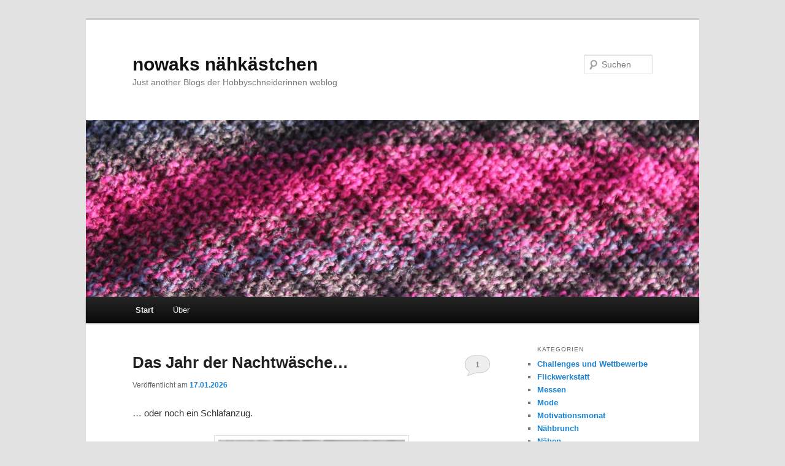

--- FILE ---
content_type: text/html; charset=UTF-8
request_url: https://nowak.blog.hobbyschneiderin24.net/
body_size: 38373
content:
<!DOCTYPE html>
<html lang="de">
<head>
<meta charset="UTF-8" />
<meta name="viewport" content="width=device-width, initial-scale=1.0" />
<title>
nowaks nähkästchen | Just another Blogs der Hobbyschneiderinnen weblog	</title>
<link rel="profile" href="https://gmpg.org/xfn/11" />
<link rel="stylesheet" type="text/css" media="all" href="https://nowak.blog.hobbyschneiderin24.net/wp-content/themes/twentyeleven/style.css?ver=20251202" />
<link rel="pingback" href="https://nowak.blog.hobbyschneiderin24.net/xmlrpc.php">
<meta name='robots' content='max-image-preview:large' />
<link rel="alternate" type="application/rss+xml" title="nowaks nähkästchen &raquo; Feed" href="https://nowak.blog.hobbyschneiderin24.net/feed/" />
<link rel="alternate" type="application/rss+xml" title="nowaks nähkästchen &raquo; Kommentar-Feed" href="https://nowak.blog.hobbyschneiderin24.net/comments/feed/" />
<style id='wp-img-auto-sizes-contain-inline-css' type='text/css'>
img:is([sizes=auto i],[sizes^="auto," i]){contain-intrinsic-size:3000px 1500px}
/*# sourceURL=wp-img-auto-sizes-contain-inline-css */
</style>
<style id='wp-emoji-styles-inline-css' type='text/css'>

	img.wp-smiley, img.emoji {
		display: inline !important;
		border: none !important;
		box-shadow: none !important;
		height: 1em !important;
		width: 1em !important;
		margin: 0 0.07em !important;
		vertical-align: -0.1em !important;
		background: none !important;
		padding: 0 !important;
	}
/*# sourceURL=wp-emoji-styles-inline-css */
</style>
<style id='wp-block-library-inline-css' type='text/css'>
:root{--wp-block-synced-color:#7a00df;--wp-block-synced-color--rgb:122,0,223;--wp-bound-block-color:var(--wp-block-synced-color);--wp-editor-canvas-background:#ddd;--wp-admin-theme-color:#007cba;--wp-admin-theme-color--rgb:0,124,186;--wp-admin-theme-color-darker-10:#006ba1;--wp-admin-theme-color-darker-10--rgb:0,107,160.5;--wp-admin-theme-color-darker-20:#005a87;--wp-admin-theme-color-darker-20--rgb:0,90,135;--wp-admin-border-width-focus:2px}@media (min-resolution:192dpi){:root{--wp-admin-border-width-focus:1.5px}}.wp-element-button{cursor:pointer}:root .has-very-light-gray-background-color{background-color:#eee}:root .has-very-dark-gray-background-color{background-color:#313131}:root .has-very-light-gray-color{color:#eee}:root .has-very-dark-gray-color{color:#313131}:root .has-vivid-green-cyan-to-vivid-cyan-blue-gradient-background{background:linear-gradient(135deg,#00d084,#0693e3)}:root .has-purple-crush-gradient-background{background:linear-gradient(135deg,#34e2e4,#4721fb 50%,#ab1dfe)}:root .has-hazy-dawn-gradient-background{background:linear-gradient(135deg,#faaca8,#dad0ec)}:root .has-subdued-olive-gradient-background{background:linear-gradient(135deg,#fafae1,#67a671)}:root .has-atomic-cream-gradient-background{background:linear-gradient(135deg,#fdd79a,#004a59)}:root .has-nightshade-gradient-background{background:linear-gradient(135deg,#330968,#31cdcf)}:root .has-midnight-gradient-background{background:linear-gradient(135deg,#020381,#2874fc)}:root{--wp--preset--font-size--normal:16px;--wp--preset--font-size--huge:42px}.has-regular-font-size{font-size:1em}.has-larger-font-size{font-size:2.625em}.has-normal-font-size{font-size:var(--wp--preset--font-size--normal)}.has-huge-font-size{font-size:var(--wp--preset--font-size--huge)}.has-text-align-center{text-align:center}.has-text-align-left{text-align:left}.has-text-align-right{text-align:right}.has-fit-text{white-space:nowrap!important}#end-resizable-editor-section{display:none}.aligncenter{clear:both}.items-justified-left{justify-content:flex-start}.items-justified-center{justify-content:center}.items-justified-right{justify-content:flex-end}.items-justified-space-between{justify-content:space-between}.screen-reader-text{border:0;clip-path:inset(50%);height:1px;margin:-1px;overflow:hidden;padding:0;position:absolute;width:1px;word-wrap:normal!important}.screen-reader-text:focus{background-color:#ddd;clip-path:none;color:#444;display:block;font-size:1em;height:auto;left:5px;line-height:normal;padding:15px 23px 14px;text-decoration:none;top:5px;width:auto;z-index:100000}html :where(.has-border-color){border-style:solid}html :where([style*=border-top-color]){border-top-style:solid}html :where([style*=border-right-color]){border-right-style:solid}html :where([style*=border-bottom-color]){border-bottom-style:solid}html :where([style*=border-left-color]){border-left-style:solid}html :where([style*=border-width]){border-style:solid}html :where([style*=border-top-width]){border-top-style:solid}html :where([style*=border-right-width]){border-right-style:solid}html :where([style*=border-bottom-width]){border-bottom-style:solid}html :where([style*=border-left-width]){border-left-style:solid}html :where(img[class*=wp-image-]){height:auto;max-width:100%}:where(figure){margin:0 0 1em}html :where(.is-position-sticky){--wp-admin--admin-bar--position-offset:var(--wp-admin--admin-bar--height,0px)}@media screen and (max-width:600px){html :where(.is-position-sticky){--wp-admin--admin-bar--position-offset:0px}}

/*# sourceURL=wp-block-library-inline-css */
</style><style id='wp-block-image-inline-css' type='text/css'>
.wp-block-image>a,.wp-block-image>figure>a{display:inline-block}.wp-block-image img{box-sizing:border-box;height:auto;max-width:100%;vertical-align:bottom}@media not (prefers-reduced-motion){.wp-block-image img.hide{visibility:hidden}.wp-block-image img.show{animation:show-content-image .4s}}.wp-block-image[style*=border-radius] img,.wp-block-image[style*=border-radius]>a{border-radius:inherit}.wp-block-image.has-custom-border img{box-sizing:border-box}.wp-block-image.aligncenter{text-align:center}.wp-block-image.alignfull>a,.wp-block-image.alignwide>a{width:100%}.wp-block-image.alignfull img,.wp-block-image.alignwide img{height:auto;width:100%}.wp-block-image .aligncenter,.wp-block-image .alignleft,.wp-block-image .alignright,.wp-block-image.aligncenter,.wp-block-image.alignleft,.wp-block-image.alignright{display:table}.wp-block-image .aligncenter>figcaption,.wp-block-image .alignleft>figcaption,.wp-block-image .alignright>figcaption,.wp-block-image.aligncenter>figcaption,.wp-block-image.alignleft>figcaption,.wp-block-image.alignright>figcaption{caption-side:bottom;display:table-caption}.wp-block-image .alignleft{float:left;margin:.5em 1em .5em 0}.wp-block-image .alignright{float:right;margin:.5em 0 .5em 1em}.wp-block-image .aligncenter{margin-left:auto;margin-right:auto}.wp-block-image :where(figcaption){margin-bottom:1em;margin-top:.5em}.wp-block-image.is-style-circle-mask img{border-radius:9999px}@supports ((-webkit-mask-image:none) or (mask-image:none)) or (-webkit-mask-image:none){.wp-block-image.is-style-circle-mask img{border-radius:0;-webkit-mask-image:url('data:image/svg+xml;utf8,<svg viewBox="0 0 100 100" xmlns="http://www.w3.org/2000/svg"><circle cx="50" cy="50" r="50"/></svg>');mask-image:url('data:image/svg+xml;utf8,<svg viewBox="0 0 100 100" xmlns="http://www.w3.org/2000/svg"><circle cx="50" cy="50" r="50"/></svg>');mask-mode:alpha;-webkit-mask-position:center;mask-position:center;-webkit-mask-repeat:no-repeat;mask-repeat:no-repeat;-webkit-mask-size:contain;mask-size:contain}}:root :where(.wp-block-image.is-style-rounded img,.wp-block-image .is-style-rounded img){border-radius:9999px}.wp-block-image figure{margin:0}.wp-lightbox-container{display:flex;flex-direction:column;position:relative}.wp-lightbox-container img{cursor:zoom-in}.wp-lightbox-container img:hover+button{opacity:1}.wp-lightbox-container button{align-items:center;backdrop-filter:blur(16px) saturate(180%);background-color:#5a5a5a40;border:none;border-radius:4px;cursor:zoom-in;display:flex;height:20px;justify-content:center;opacity:0;padding:0;position:absolute;right:16px;text-align:center;top:16px;width:20px;z-index:100}@media not (prefers-reduced-motion){.wp-lightbox-container button{transition:opacity .2s ease}}.wp-lightbox-container button:focus-visible{outline:3px auto #5a5a5a40;outline:3px auto -webkit-focus-ring-color;outline-offset:3px}.wp-lightbox-container button:hover{cursor:pointer;opacity:1}.wp-lightbox-container button:focus{opacity:1}.wp-lightbox-container button:focus,.wp-lightbox-container button:hover,.wp-lightbox-container button:not(:hover):not(:active):not(.has-background){background-color:#5a5a5a40;border:none}.wp-lightbox-overlay{box-sizing:border-box;cursor:zoom-out;height:100vh;left:0;overflow:hidden;position:fixed;top:0;visibility:hidden;width:100%;z-index:100000}.wp-lightbox-overlay .close-button{align-items:center;cursor:pointer;display:flex;justify-content:center;min-height:40px;min-width:40px;padding:0;position:absolute;right:calc(env(safe-area-inset-right) + 16px);top:calc(env(safe-area-inset-top) + 16px);z-index:5000000}.wp-lightbox-overlay .close-button:focus,.wp-lightbox-overlay .close-button:hover,.wp-lightbox-overlay .close-button:not(:hover):not(:active):not(.has-background){background:none;border:none}.wp-lightbox-overlay .lightbox-image-container{height:var(--wp--lightbox-container-height);left:50%;overflow:hidden;position:absolute;top:50%;transform:translate(-50%,-50%);transform-origin:top left;width:var(--wp--lightbox-container-width);z-index:9999999999}.wp-lightbox-overlay .wp-block-image{align-items:center;box-sizing:border-box;display:flex;height:100%;justify-content:center;margin:0;position:relative;transform-origin:0 0;width:100%;z-index:3000000}.wp-lightbox-overlay .wp-block-image img{height:var(--wp--lightbox-image-height);min-height:var(--wp--lightbox-image-height);min-width:var(--wp--lightbox-image-width);width:var(--wp--lightbox-image-width)}.wp-lightbox-overlay .wp-block-image figcaption{display:none}.wp-lightbox-overlay button{background:none;border:none}.wp-lightbox-overlay .scrim{background-color:#fff;height:100%;opacity:.9;position:absolute;width:100%;z-index:2000000}.wp-lightbox-overlay.active{visibility:visible}@media not (prefers-reduced-motion){.wp-lightbox-overlay.active{animation:turn-on-visibility .25s both}.wp-lightbox-overlay.active img{animation:turn-on-visibility .35s both}.wp-lightbox-overlay.show-closing-animation:not(.active){animation:turn-off-visibility .35s both}.wp-lightbox-overlay.show-closing-animation:not(.active) img{animation:turn-off-visibility .25s both}.wp-lightbox-overlay.zoom.active{animation:none;opacity:1;visibility:visible}.wp-lightbox-overlay.zoom.active .lightbox-image-container{animation:lightbox-zoom-in .4s}.wp-lightbox-overlay.zoom.active .lightbox-image-container img{animation:none}.wp-lightbox-overlay.zoom.active .scrim{animation:turn-on-visibility .4s forwards}.wp-lightbox-overlay.zoom.show-closing-animation:not(.active){animation:none}.wp-lightbox-overlay.zoom.show-closing-animation:not(.active) .lightbox-image-container{animation:lightbox-zoom-out .4s}.wp-lightbox-overlay.zoom.show-closing-animation:not(.active) .lightbox-image-container img{animation:none}.wp-lightbox-overlay.zoom.show-closing-animation:not(.active) .scrim{animation:turn-off-visibility .4s forwards}}@keyframes show-content-image{0%{visibility:hidden}99%{visibility:hidden}to{visibility:visible}}@keyframes turn-on-visibility{0%{opacity:0}to{opacity:1}}@keyframes turn-off-visibility{0%{opacity:1;visibility:visible}99%{opacity:0;visibility:visible}to{opacity:0;visibility:hidden}}@keyframes lightbox-zoom-in{0%{transform:translate(calc((-100vw + var(--wp--lightbox-scrollbar-width))/2 + var(--wp--lightbox-initial-left-position)),calc(-50vh + var(--wp--lightbox-initial-top-position))) scale(var(--wp--lightbox-scale))}to{transform:translate(-50%,-50%) scale(1)}}@keyframes lightbox-zoom-out{0%{transform:translate(-50%,-50%) scale(1);visibility:visible}99%{visibility:visible}to{transform:translate(calc((-100vw + var(--wp--lightbox-scrollbar-width))/2 + var(--wp--lightbox-initial-left-position)),calc(-50vh + var(--wp--lightbox-initial-top-position))) scale(var(--wp--lightbox-scale));visibility:hidden}}
/*# sourceURL=https://nowak.blog.hobbyschneiderin24.net/wp-includes/blocks/image/style.min.css */
</style>
<style id='wp-block-image-theme-inline-css' type='text/css'>
:root :where(.wp-block-image figcaption){color:#555;font-size:13px;text-align:center}.is-dark-theme :root :where(.wp-block-image figcaption){color:#ffffffa6}.wp-block-image{margin:0 0 1em}
/*# sourceURL=https://nowak.blog.hobbyschneiderin24.net/wp-includes/blocks/image/theme.min.css */
</style>
<style id='wp-block-list-inline-css' type='text/css'>
ol,ul{box-sizing:border-box}:root :where(.wp-block-list.has-background){padding:1.25em 2.375em}
/*# sourceURL=https://nowak.blog.hobbyschneiderin24.net/wp-includes/blocks/list/style.min.css */
</style>
<style id='wp-block-paragraph-inline-css' type='text/css'>
.is-small-text{font-size:.875em}.is-regular-text{font-size:1em}.is-large-text{font-size:2.25em}.is-larger-text{font-size:3em}.has-drop-cap:not(:focus):first-letter{float:left;font-size:8.4em;font-style:normal;font-weight:100;line-height:.68;margin:.05em .1em 0 0;text-transform:uppercase}body.rtl .has-drop-cap:not(:focus):first-letter{float:none;margin-left:.1em}p.has-drop-cap.has-background{overflow:hidden}:root :where(p.has-background){padding:1.25em 2.375em}:where(p.has-text-color:not(.has-link-color)) a{color:inherit}p.has-text-align-left[style*="writing-mode:vertical-lr"],p.has-text-align-right[style*="writing-mode:vertical-rl"]{rotate:180deg}
/*# sourceURL=https://nowak.blog.hobbyschneiderin24.net/wp-includes/blocks/paragraph/style.min.css */
</style>
<style id='global-styles-inline-css' type='text/css'>
:root{--wp--preset--aspect-ratio--square: 1;--wp--preset--aspect-ratio--4-3: 4/3;--wp--preset--aspect-ratio--3-4: 3/4;--wp--preset--aspect-ratio--3-2: 3/2;--wp--preset--aspect-ratio--2-3: 2/3;--wp--preset--aspect-ratio--16-9: 16/9;--wp--preset--aspect-ratio--9-16: 9/16;--wp--preset--color--black: #000;--wp--preset--color--cyan-bluish-gray: #abb8c3;--wp--preset--color--white: #fff;--wp--preset--color--pale-pink: #f78da7;--wp--preset--color--vivid-red: #cf2e2e;--wp--preset--color--luminous-vivid-orange: #ff6900;--wp--preset--color--luminous-vivid-amber: #fcb900;--wp--preset--color--light-green-cyan: #7bdcb5;--wp--preset--color--vivid-green-cyan: #00d084;--wp--preset--color--pale-cyan-blue: #8ed1fc;--wp--preset--color--vivid-cyan-blue: #0693e3;--wp--preset--color--vivid-purple: #9b51e0;--wp--preset--color--blue: #1982d1;--wp--preset--color--dark-gray: #373737;--wp--preset--color--medium-gray: #666;--wp--preset--color--light-gray: #e2e2e2;--wp--preset--gradient--vivid-cyan-blue-to-vivid-purple: linear-gradient(135deg,rgb(6,147,227) 0%,rgb(155,81,224) 100%);--wp--preset--gradient--light-green-cyan-to-vivid-green-cyan: linear-gradient(135deg,rgb(122,220,180) 0%,rgb(0,208,130) 100%);--wp--preset--gradient--luminous-vivid-amber-to-luminous-vivid-orange: linear-gradient(135deg,rgb(252,185,0) 0%,rgb(255,105,0) 100%);--wp--preset--gradient--luminous-vivid-orange-to-vivid-red: linear-gradient(135deg,rgb(255,105,0) 0%,rgb(207,46,46) 100%);--wp--preset--gradient--very-light-gray-to-cyan-bluish-gray: linear-gradient(135deg,rgb(238,238,238) 0%,rgb(169,184,195) 100%);--wp--preset--gradient--cool-to-warm-spectrum: linear-gradient(135deg,rgb(74,234,220) 0%,rgb(151,120,209) 20%,rgb(207,42,186) 40%,rgb(238,44,130) 60%,rgb(251,105,98) 80%,rgb(254,248,76) 100%);--wp--preset--gradient--blush-light-purple: linear-gradient(135deg,rgb(255,206,236) 0%,rgb(152,150,240) 100%);--wp--preset--gradient--blush-bordeaux: linear-gradient(135deg,rgb(254,205,165) 0%,rgb(254,45,45) 50%,rgb(107,0,62) 100%);--wp--preset--gradient--luminous-dusk: linear-gradient(135deg,rgb(255,203,112) 0%,rgb(199,81,192) 50%,rgb(65,88,208) 100%);--wp--preset--gradient--pale-ocean: linear-gradient(135deg,rgb(255,245,203) 0%,rgb(182,227,212) 50%,rgb(51,167,181) 100%);--wp--preset--gradient--electric-grass: linear-gradient(135deg,rgb(202,248,128) 0%,rgb(113,206,126) 100%);--wp--preset--gradient--midnight: linear-gradient(135deg,rgb(2,3,129) 0%,rgb(40,116,252) 100%);--wp--preset--font-size--small: 13px;--wp--preset--font-size--medium: 20px;--wp--preset--font-size--large: 36px;--wp--preset--font-size--x-large: 42px;--wp--preset--spacing--20: 0.44rem;--wp--preset--spacing--30: 0.67rem;--wp--preset--spacing--40: 1rem;--wp--preset--spacing--50: 1.5rem;--wp--preset--spacing--60: 2.25rem;--wp--preset--spacing--70: 3.38rem;--wp--preset--spacing--80: 5.06rem;--wp--preset--shadow--natural: 6px 6px 9px rgba(0, 0, 0, 0.2);--wp--preset--shadow--deep: 12px 12px 50px rgba(0, 0, 0, 0.4);--wp--preset--shadow--sharp: 6px 6px 0px rgba(0, 0, 0, 0.2);--wp--preset--shadow--outlined: 6px 6px 0px -3px rgb(255, 255, 255), 6px 6px rgb(0, 0, 0);--wp--preset--shadow--crisp: 6px 6px 0px rgb(0, 0, 0);}:where(.is-layout-flex){gap: 0.5em;}:where(.is-layout-grid){gap: 0.5em;}body .is-layout-flex{display: flex;}.is-layout-flex{flex-wrap: wrap;align-items: center;}.is-layout-flex > :is(*, div){margin: 0;}body .is-layout-grid{display: grid;}.is-layout-grid > :is(*, div){margin: 0;}:where(.wp-block-columns.is-layout-flex){gap: 2em;}:where(.wp-block-columns.is-layout-grid){gap: 2em;}:where(.wp-block-post-template.is-layout-flex){gap: 1.25em;}:where(.wp-block-post-template.is-layout-grid){gap: 1.25em;}.has-black-color{color: var(--wp--preset--color--black) !important;}.has-cyan-bluish-gray-color{color: var(--wp--preset--color--cyan-bluish-gray) !important;}.has-white-color{color: var(--wp--preset--color--white) !important;}.has-pale-pink-color{color: var(--wp--preset--color--pale-pink) !important;}.has-vivid-red-color{color: var(--wp--preset--color--vivid-red) !important;}.has-luminous-vivid-orange-color{color: var(--wp--preset--color--luminous-vivid-orange) !important;}.has-luminous-vivid-amber-color{color: var(--wp--preset--color--luminous-vivid-amber) !important;}.has-light-green-cyan-color{color: var(--wp--preset--color--light-green-cyan) !important;}.has-vivid-green-cyan-color{color: var(--wp--preset--color--vivid-green-cyan) !important;}.has-pale-cyan-blue-color{color: var(--wp--preset--color--pale-cyan-blue) !important;}.has-vivid-cyan-blue-color{color: var(--wp--preset--color--vivid-cyan-blue) !important;}.has-vivid-purple-color{color: var(--wp--preset--color--vivid-purple) !important;}.has-black-background-color{background-color: var(--wp--preset--color--black) !important;}.has-cyan-bluish-gray-background-color{background-color: var(--wp--preset--color--cyan-bluish-gray) !important;}.has-white-background-color{background-color: var(--wp--preset--color--white) !important;}.has-pale-pink-background-color{background-color: var(--wp--preset--color--pale-pink) !important;}.has-vivid-red-background-color{background-color: var(--wp--preset--color--vivid-red) !important;}.has-luminous-vivid-orange-background-color{background-color: var(--wp--preset--color--luminous-vivid-orange) !important;}.has-luminous-vivid-amber-background-color{background-color: var(--wp--preset--color--luminous-vivid-amber) !important;}.has-light-green-cyan-background-color{background-color: var(--wp--preset--color--light-green-cyan) !important;}.has-vivid-green-cyan-background-color{background-color: var(--wp--preset--color--vivid-green-cyan) !important;}.has-pale-cyan-blue-background-color{background-color: var(--wp--preset--color--pale-cyan-blue) !important;}.has-vivid-cyan-blue-background-color{background-color: var(--wp--preset--color--vivid-cyan-blue) !important;}.has-vivid-purple-background-color{background-color: var(--wp--preset--color--vivid-purple) !important;}.has-black-border-color{border-color: var(--wp--preset--color--black) !important;}.has-cyan-bluish-gray-border-color{border-color: var(--wp--preset--color--cyan-bluish-gray) !important;}.has-white-border-color{border-color: var(--wp--preset--color--white) !important;}.has-pale-pink-border-color{border-color: var(--wp--preset--color--pale-pink) !important;}.has-vivid-red-border-color{border-color: var(--wp--preset--color--vivid-red) !important;}.has-luminous-vivid-orange-border-color{border-color: var(--wp--preset--color--luminous-vivid-orange) !important;}.has-luminous-vivid-amber-border-color{border-color: var(--wp--preset--color--luminous-vivid-amber) !important;}.has-light-green-cyan-border-color{border-color: var(--wp--preset--color--light-green-cyan) !important;}.has-vivid-green-cyan-border-color{border-color: var(--wp--preset--color--vivid-green-cyan) !important;}.has-pale-cyan-blue-border-color{border-color: var(--wp--preset--color--pale-cyan-blue) !important;}.has-vivid-cyan-blue-border-color{border-color: var(--wp--preset--color--vivid-cyan-blue) !important;}.has-vivid-purple-border-color{border-color: var(--wp--preset--color--vivid-purple) !important;}.has-vivid-cyan-blue-to-vivid-purple-gradient-background{background: var(--wp--preset--gradient--vivid-cyan-blue-to-vivid-purple) !important;}.has-light-green-cyan-to-vivid-green-cyan-gradient-background{background: var(--wp--preset--gradient--light-green-cyan-to-vivid-green-cyan) !important;}.has-luminous-vivid-amber-to-luminous-vivid-orange-gradient-background{background: var(--wp--preset--gradient--luminous-vivid-amber-to-luminous-vivid-orange) !important;}.has-luminous-vivid-orange-to-vivid-red-gradient-background{background: var(--wp--preset--gradient--luminous-vivid-orange-to-vivid-red) !important;}.has-very-light-gray-to-cyan-bluish-gray-gradient-background{background: var(--wp--preset--gradient--very-light-gray-to-cyan-bluish-gray) !important;}.has-cool-to-warm-spectrum-gradient-background{background: var(--wp--preset--gradient--cool-to-warm-spectrum) !important;}.has-blush-light-purple-gradient-background{background: var(--wp--preset--gradient--blush-light-purple) !important;}.has-blush-bordeaux-gradient-background{background: var(--wp--preset--gradient--blush-bordeaux) !important;}.has-luminous-dusk-gradient-background{background: var(--wp--preset--gradient--luminous-dusk) !important;}.has-pale-ocean-gradient-background{background: var(--wp--preset--gradient--pale-ocean) !important;}.has-electric-grass-gradient-background{background: var(--wp--preset--gradient--electric-grass) !important;}.has-midnight-gradient-background{background: var(--wp--preset--gradient--midnight) !important;}.has-small-font-size{font-size: var(--wp--preset--font-size--small) !important;}.has-medium-font-size{font-size: var(--wp--preset--font-size--medium) !important;}.has-large-font-size{font-size: var(--wp--preset--font-size--large) !important;}.has-x-large-font-size{font-size: var(--wp--preset--font-size--x-large) !important;}
/*# sourceURL=global-styles-inline-css */
</style>

<style id='classic-theme-styles-inline-css' type='text/css'>
/*! This file is auto-generated */
.wp-block-button__link{color:#fff;background-color:#32373c;border-radius:9999px;box-shadow:none;text-decoration:none;padding:calc(.667em + 2px) calc(1.333em + 2px);font-size:1.125em}.wp-block-file__button{background:#32373c;color:#fff;text-decoration:none}
/*# sourceURL=/wp-includes/css/classic-themes.min.css */
</style>
<link rel='stylesheet' id='twentyeleven-block-style-css' href='https://nowak.blog.hobbyschneiderin24.net/wp-content/themes/twentyeleven/blocks.css?ver=20240703' type='text/css' media='all' />
<link rel='stylesheet' id='tablepress-default-css' href='https://nowak.blog.hobbyschneiderin24.net/wp-content/plugins/tablepress/css/build/default.css?ver=3.2.6' type='text/css' media='all' />
<link rel="https://api.w.org/" href="https://nowak.blog.hobbyschneiderin24.net/wp-json/" /><link rel="EditURI" type="application/rsd+xml" title="RSD" href="https://nowak.blog.hobbyschneiderin24.net/xmlrpc.php?rsd" />
<meta name="generator" content="WordPress 6.9" />
</head>

<body class="home blog wp-embed-responsive wp-theme-twentyeleven single-author two-column right-sidebar">
<div class="skip-link"><a class="assistive-text" href="#content">Zum primären Inhalt springen</a></div><div class="skip-link"><a class="assistive-text" href="#secondary">Zum sekundären Inhalt springen</a></div><div id="page" class="hfeed">
	<header id="branding">
			<hgroup>
									<h1 id="site-title"><span><a href="https://nowak.blog.hobbyschneiderin24.net/" rel="home" aria-current="page">nowaks nähkästchen</a></span></h1>
										<h2 id="site-description">Just another Blogs der Hobbyschneiderinnen weblog</h2>
							</hgroup>

						<a href="https://nowak.blog.hobbyschneiderin24.net/" rel="home" aria-current="page">
				<img src="https://nowak.blog.hobbyschneiderin24.net/files/2012/07/copy-titelbild.jpg" width="1000" height="288" alt="nowaks nähkästchen" srcset="https://nowak.blog.hobbyschneiderin24.net/files/2012/07/copy-titelbild.jpg 1000w, https://nowak.blog.hobbyschneiderin24.net/files/2012/07/copy-titelbild-300x86.jpg 300w, https://nowak.blog.hobbyschneiderin24.net/files/2012/07/copy-titelbild-500x144.jpg 500w" sizes="(max-width: 1000px) 100vw, 1000px" decoding="async" fetchpriority="high" />			</a>
			
									<form method="get" id="searchform" action="https://nowak.blog.hobbyschneiderin24.net/">
		<label for="s" class="assistive-text">Suchen</label>
		<input type="text" class="field" name="s" id="s" placeholder="Suchen" />
		<input type="submit" class="submit" name="submit" id="searchsubmit" value="Suchen" />
	</form>
			
			<nav id="access">
				<h3 class="assistive-text">Hauptmenü</h3>
				<div class="menu"><ul>
<li class="current_page_item"><a href="https://nowak.blog.hobbyschneiderin24.net/">Start</a></li><li class="page_item page-item-2"><a href="https://nowak.blog.hobbyschneiderin24.net/uber/">&Uuml;ber</a></li>
</ul></div>
			</nav><!-- #access -->
	</header><!-- #branding -->


	<div id="main">

		<div id="primary">
			<div id="content" role="main">

			
							<nav id="nav-above">
				<h3 class="assistive-text">Beitragsnavigation</h3>
									<div class="nav-previous"><a href="https://nowak.blog.hobbyschneiderin24.net/page/2/" ><span class="meta-nav">&larr;</span> Ältere Beiträge</a></div>
				
							</nav><!-- #nav-above -->
			
				
					
	<article id="post-9436" class="post-9436 post type-post status-publish format-standard hentry category-nahen tag-nahen tag-schlafanzug">
		<header class="entry-header">
						<h1 class="entry-title"><a href="https://nowak.blog.hobbyschneiderin24.net/2026/01/17/das-jahr-der-nachtwaesche/" rel="bookmark">Das Jahr der Nachtwäsche&#8230;</a></h1>
			
						<div class="entry-meta">
				<span class="sep">Veröffentlicht am </span><a href="https://nowak.blog.hobbyschneiderin24.net/2026/01/17/das-jahr-der-nachtwaesche/" title="23:54" rel="bookmark"><time class="entry-date" datetime="2026-01-17T23:54:53+01:00">17.01.2026</time></a><span class="by-author"> <span class="sep"> von </span> <span class="author vcard"><a class="url fn n" href="https://nowak.blog.hobbyschneiderin24.net/author/nowak/" title="Alle Beiträge von nowak anzeigen" rel="author">nowak</a></span></span>			</div><!-- .entry-meta -->
			
						<div class="comments-link">
				<a href="https://nowak.blog.hobbyschneiderin24.net/2026/01/17/das-jahr-der-nachtwaesche/#comments">1</a>			</div>
					</header><!-- .entry-header -->

				<div class="entry-content">
			
<p>&#8230; oder noch ein Schlafanzug.</p>


<div class="wp-block-image">
<figure class="aligncenter size-full"><a href="http://nowak.blog.hobbyschneiderin24.net/files/2025/12/pyja_2503.jpg"><img decoding="async" width="318" height="800" src="http://nowak.blog.hobbyschneiderin24.net/files/2025/12/pyja_2503.jpg" alt="" class="wp-image-9437" srcset="https://nowak.blog.hobbyschneiderin24.net/files/2025/12/pyja_2503.jpg 318w, https://nowak.blog.hobbyschneiderin24.net/files/2025/12/pyja_2503-119x300.jpg 119w" sizes="(max-width: 318px) 100vw, 318px" /></a></figure>
</div>


<p>Der Winterschlafanzug war jetzt deutlich weniger dringend als die anderen, aber ich hatte da den Simplicity Schnitt <a href="https://simplicity.com/simplicity/s9384">S9384</a>, den ich testen wollte. (Und yeah! genäht bevor er out of print ging&#8230;) Den habe ich eigentlich gekauft, um mal ein oder zwei etwas schmeichelndere Tops für den Sport zu nähen. </p>



<p>Und noch ein Winterschlafanzug ist jetzt nicht ganz verkehrt. Zumal der Stoff noch da war, das Oberteil ist ein Single Jersey aus Baumwolle mit Elasthan. Habe ich mal wo mitbestellt, war nicht teuer, das Muster aber dann doch etwas weniger ansprechend, als auf dem Bild. Der hellblaue Stoff für die Hose war aus meiner Trigema-Kiste. Passte farblich perfekt, die Menge reichte und da er relativ elastisch ist, habe ich ihn auch für Hals- und Ärmelbündchen des Shirts genommen. (Lerneffekt: an den Ärmeln sollte man richtige Bündchenwaren nehmen oder einen Gummi einziehen. Aber für einen Schlafanzug passt es.)</p>



<p>Die Hose ist mein eigener Leggings-Block, aber etwas erweitert. Nicht sonderlich charmant, für einen Schlafanzughose aber tauglich. </p>



<p>Und.. genäht habe ich alles mit der Coverlock&#8230; es geht schon schneller&#8230; </p>



<p>Das war dann aber der letzte Schlafanzug für 2025. 2026 wird es aber zeitnah mit einem Nachthemd weiter gehen. Dafür muss ich jedenfalls schon mal keinen Stoff kaufen.</p>
					</div><!-- .entry-content -->
		
		<footer class="entry-meta">
			
										<span class="cat-links">
					<span class="entry-utility-prep entry-utility-prep-cat-links">Veröffentlicht unter</span> <a href="https://nowak.blog.hobbyschneiderin24.net/category/nahen/" rel="category tag">Nähen</a>			</span>
							
										<span class="sep"> | </span>
								<span class="tag-links">
					<span class="entry-utility-prep entry-utility-prep-tag-links">Verschlagwortet mit</span> <a href="https://nowak.blog.hobbyschneiderin24.net/tag/nahen/" rel="tag">Nähen</a>, <a href="https://nowak.blog.hobbyschneiderin24.net/tag/schlafanzug/" rel="tag">Schlafanzug</a>			</span>
							
										<span class="sep"> | </span>
						<span class="comments-link"><a href="https://nowak.blog.hobbyschneiderin24.net/2026/01/17/das-jahr-der-nachtwaesche/#comments"><b>Eine</b> Antwort</a></span>
			
					</footer><!-- .entry-meta -->
	</article><!-- #post-9436 -->

				
					
	<article id="post-9429" class="post-9429 post type-post status-publish format-standard hentry category-nahen category-wohnen-und-deko tag-ikea tag-schnittmuster tag-schnittmuster-aufbewahren tag-uppdatera">
		<header class="entry-header">
						<h1 class="entry-title"><a href="https://nowak.blog.hobbyschneiderin24.net/2026/01/07/schnittmuster-goes-ikea/" rel="bookmark">Schnittmuster goes IKEA</a></h1>
			
						<div class="entry-meta">
				<span class="sep">Veröffentlicht am </span><a href="https://nowak.blog.hobbyschneiderin24.net/2026/01/07/schnittmuster-goes-ikea/" title="22:56" rel="bookmark"><time class="entry-date" datetime="2026-01-07T22:56:29+01:00">07.01.2026</time></a><span class="by-author"> <span class="sep"> von </span> <span class="author vcard"><a class="url fn n" href="https://nowak.blog.hobbyschneiderin24.net/author/nowak/" title="Alle Beiträge von nowak anzeigen" rel="author">nowak</a></span></span>			</div><!-- .entry-meta -->
			
						<div class="comments-link">
				<a href="https://nowak.blog.hobbyschneiderin24.net/2026/01/07/schnittmuster-goes-ikea/#comments">2</a>			</div>
					</header><!-- .entry-header -->

				<div class="entry-content">
			
<p>Neulich beim Aufräumen vor dem Stapel der unbenutzten Schnittmuster (bei mir vor allem McCalls und Co) &#8230;</p>



<figure class="wp-block-image size-full"><a href="http://nowak.blog.hobbyschneiderin24.net/files/2025/11/past_2501.jpg"><img decoding="async" width="800" height="765" src="http://nowak.blog.hobbyschneiderin24.net/files/2025/11/past_2501.jpg" alt="" class="wp-image-9430" srcset="https://nowak.blog.hobbyschneiderin24.net/files/2025/11/past_2501.jpg 800w, https://nowak.blog.hobbyschneiderin24.net/files/2025/11/past_2501-300x287.jpg 300w, https://nowak.blog.hobbyschneiderin24.net/files/2025/11/past_2501-768x734.jpg 768w, https://nowak.blog.hobbyschneiderin24.net/files/2025/11/past_2501-314x300.jpg 314w" sizes="(max-width: 800px) 100vw, 800px" /></a></figure>



<p>&#8230; stellte ich zufällig fest, daß diese perfekt in diese <a href="https://www.ikea.com/de/de/p/uppdatera-box-weiss-40546471/">Uppdatera</a> Boxen von IKEA passen!</p>



<p>Die (alten) Vogue-Designerschnitte hochkannt, die anderen von McCalls, Butterick oder Simplicity quer. Perfekt, als seien sie dafür gemacht.</p>



<p>Und ja, die von Burda passen auch rein, die sind kleiner. </p>



<p>(Wie man das zufällig feststellt? Ich nutze diese Boxen seit einigen Jahren für alles Mögliche. Angefangen um im Schrank die schwarzen, anthrazitfarbenen und dunkelblauen Socken auseinanderzusortieren. Weil man sie durch die Griffe aber auch gut rumtragen kann, habe ich immer einen kleinen Stapel frei flottierender für wo am nötigsten. Da kann auch mal Kleinkram oder ein zerlegtes Elektrogerät unfallfrei weggelegt werden, vorsortiertes Zubehör für ein Näh- oder Handarbeitsprojekt,&#8230; Sachen, die nicht dauerhaft aufbewahrt werden müssen, aber auch nicht einfach lose rumfliegen sollen. Und als ich die Schnittmuster wegräumen wollte, fiel mein Blick auf die Boxen&#8230; und es passte!)</p>



<p>Für benutzte Schnitte allerdings kein Plan, denn die bekommt man nie wieder sauber in den Originalumschlag. Dafür habe ich dann Prospekthüllen zusammen mit der angepassten Schnittkopie und Anmerkungen zur Anleitung. </p>



<p>Aber der Vorrat ist so gut aufgehoben und gerät auch nicht so leicht in Vergessenheit. Nein, ich habe noch keinen Schnitt zweimal gekauft, aber Formen die ich grundsätzlich mag kaufe ich dann schon mal öfter in sehr, sehr ähnlicher Form&#8230; was aber nicht nötig ist. </p>
					</div><!-- .entry-content -->
		
		<footer class="entry-meta">
			
										<span class="cat-links">
					<span class="entry-utility-prep entry-utility-prep-cat-links">Veröffentlicht unter</span> <a href="https://nowak.blog.hobbyschneiderin24.net/category/nahen/" rel="category tag">Nähen</a>, <a href="https://nowak.blog.hobbyschneiderin24.net/category/wohnen-und-deko/" rel="category tag">Wohnen und Deko</a>			</span>
							
										<span class="sep"> | </span>
								<span class="tag-links">
					<span class="entry-utility-prep entry-utility-prep-tag-links">Verschlagwortet mit</span> <a href="https://nowak.blog.hobbyschneiderin24.net/tag/ikea/" rel="tag">Ikea</a>, <a href="https://nowak.blog.hobbyschneiderin24.net/tag/schnittmuster/" rel="tag">Schnittmuster</a>, <a href="https://nowak.blog.hobbyschneiderin24.net/tag/schnittmuster-aufbewahren/" rel="tag">Schnittmuster aufbewahren</a>, <a href="https://nowak.blog.hobbyschneiderin24.net/tag/uppdatera/" rel="tag">Uppdatera</a>			</span>
							
										<span class="sep"> | </span>
						<span class="comments-link"><a href="https://nowak.blog.hobbyschneiderin24.net/2026/01/07/schnittmuster-goes-ikea/#comments"><b>2</b> Antworten</a></span>
			
					</footer><!-- .entry-meta -->
	</article><!-- #post-9429 -->

				
					
	<article id="post-9452" class="post-9452 post type-post status-publish format-standard hentry category-nicht-kategorisiert">
		<header class="entry-header">
						<h1 class="entry-title"><a href="https://nowak.blog.hobbyschneiderin24.net/2026/01/03/nadelstatistik-2025/" rel="bookmark">Nadelstatistik 2025</a></h1>
			
						<div class="entry-meta">
				<span class="sep">Veröffentlicht am </span><a href="https://nowak.blog.hobbyschneiderin24.net/2026/01/03/nadelstatistik-2025/" title="23:17" rel="bookmark"><time class="entry-date" datetime="2026-01-03T23:17:31+01:00">03.01.2026</time></a><span class="by-author"> <span class="sep"> von </span> <span class="author vcard"><a class="url fn n" href="https://nowak.blog.hobbyschneiderin24.net/author/nowak/" title="Alle Beiträge von nowak anzeigen" rel="author">nowak</a></span></span>			</div><!-- .entry-meta -->
			
						<div class="comments-link">
				<a href="https://nowak.blog.hobbyschneiderin24.net/2026/01/03/nadelstatistik-2025/#respond"><span class="leave-reply">Antworten</span></a>			</div>
					</header><!-- .entry-header -->

				<div class="entry-content">
			
<p>Auch dieses Jahr mein persönlicher Zähler zurück, mit Blick auf die verwendeten Anleitungen. Und genauso verfälscht, wie im letzten Jahr, weil ich schon froh bin, wenn ich alle Bilder noch finde, um die Projekte zu zeigen&#8230; Denn gezählt wird das, was 2025 auch im Blog gezeigt wurde.</p>



<p>Genäht komme ich auf 17 Teile. Allerdings mehr für Barbie, als für mich. Daher waren es auch sieben Burda-Anleitungen, die verwendet wurden, drei von McCalls, zwei von Aranzi Aronzo und je eine von Butterick, Simplicity (via &#8222;Meine Nähmode), Patrones und selber erstellt. </p>



<p>Das letzte Projekt, das 2025 fertig wurde, war ein Outfit für Silvester, bei dem ich am 31.12.2025 noch die Kordel in die Kapuze gezogen habe. (Wobei die &#8222;Versäuberung&#8220; der Kordel noch fehlt, die habe ich heute erst gekauft&#8230; aber ich hatte es schon an, also zählt es im Grunde als fertig.)</p>



<p>Beim Sticken komme ich auf 54 Items. (Kunststück, da waren die Weihnachtskarten vom letzten Jahr dabei und sowohl die Marmeladenausbeute von 2024 als auch die von 2025). 25 Stickmuster kamen von Emblibrary, 14 mal kamen Motive (in dem Fall Schriften) aus der Maschine zum Einsatz, 14 mal Muster, die ein Freund für mich erstellt hatte und ein Motiv kam von Urban Threads.</p>



<p>Die letzte Stickerei des Jahres dürfte ein Weihnachtsanhänger zum &#8222;neuen Baby&#8220; gewesen sein. Auch noch nicht gebloggt.</p>



<p>Gehäkelt habe ich zwei Blümchen, nach einer Anleitung von Ravelry. </p>



<p>Gestrickt komme ich auf neun Teile (wobei da auch wieder die Mützen der letztjährigen Obdachlosenaktion dabei waren). Da ist die Herkunft der Anleitungen etwas schwieriger, Ravelry ist mehrfach dabei, aber viele Teile waren Mischungen aus Barbara G. Walkers Knitting from the Top mit Mustern aus dem Vogue Stitchionary und der neuen Strickmusterbibel sowie Eigenentwurf.</p>



<p>Hier sind Sneaker Socken das letzte Werk, das im November fertig wurde. (Nein, auch noch nicht gebloggt. Bin mir aber sicher, dass ich Bilder gemacht habe&#8230;)</p>



<p>Und mein Hexiquilt wurde 2025 fertiggestellt, gequiltet und auch schon ein paar Mal benutzt. </p>



<p>Aktuell habe ich einen relativ einfachen Lace-Schal auf der Nadel, der einen inzwischen Jahrzehnte alten (aber noch ziemlich umfangreichen) Rest Lace-Garn aufbrauchen soll. Geplant ist weiterhin, wieder einen Pulli anzufangen (ich habe ja noch einiges aus dem Merino-Konvolut) und hoffentlich auch Handschuhe für die 2026er Obdachlosenaktion zu stricken.</p>



<p>Meinen Hosenanzug habe ich nicht vergessen, aber vorher kommt noch etwas Kleinzeug dran und ich brauche noch mal ein Nachthemd. Aber ich hoffe zumindest, die Jacke 2026 fertig zu bekommen. Aber mal gucken, was das Jahr so bringt. </p>



<p>Und das nächste Hexi-Spiel habe ich auch schon angefangen.</p>



<p>Beim Lesen bin ich bis ins sechste Buch gekommen. Bis zum Sommer. Und da bin ich auch noch. Das könnte besser werden&#8230; Aber der Stapel ist aktuell etwas kleiner geworden. </p>
					</div><!-- .entry-content -->
		
		<footer class="entry-meta">
			
										<span class="cat-links">
					<span class="entry-utility-prep entry-utility-prep-cat-links">Veröffentlicht unter</span> <a href="https://nowak.blog.hobbyschneiderin24.net/category/nicht-kategorisiert/" rel="category tag">Nicht kategorisiert</a>			</span>
							
										
										<span class="sep"> | </span>
						<span class="comments-link"><a href="https://nowak.blog.hobbyschneiderin24.net/2026/01/03/nadelstatistik-2025/#respond"><span class="leave-reply">Schreibe einen Kommentar</span></a></span>
			
					</footer><!-- .entry-meta -->
	</article><!-- #post-9452 -->

				
					
	<article id="post-9449" class="post-9449 post type-post status-publish format-standard hentry category-nicht-kategorisiert">
		<header class="entry-header">
						<h1 class="entry-title"><a href="https://nowak.blog.hobbyschneiderin24.net/2026/01/02/aus-dem-archiv-32/" rel="bookmark">Aus dem Archiv</a></h1>
			
						<div class="entry-meta">
				<span class="sep">Veröffentlicht am </span><a href="https://nowak.blog.hobbyschneiderin24.net/2026/01/02/aus-dem-archiv-32/" title="11:56" rel="bookmark"><time class="entry-date" datetime="2026-01-02T11:56:05+01:00">02.01.2026</time></a><span class="by-author"> <span class="sep"> von </span> <span class="author vcard"><a class="url fn n" href="https://nowak.blog.hobbyschneiderin24.net/author/nowak/" title="Alle Beiträge von nowak anzeigen" rel="author">nowak</a></span></span>			</div><!-- .entry-meta -->
			
						<div class="comments-link">
				<a href="https://nowak.blog.hobbyschneiderin24.net/2026/01/02/aus-dem-archiv-32/#respond"><span class="leave-reply">Antworten</span></a>			</div>
					</header><!-- .entry-header -->

				<div class="entry-content">
			
<p>Nähvorsätze für 2026?</p>



<p>Ach nö, wird eh wieder alles anders&#8230; (Auch wenn allmählich mal alle verheiratet sein sollten UND ich jetzt echt genug Festkleider habe. Bis auf das, was die Motten geholt haben.)</p>



<p>Januar 2006:</p>



<ul class="wp-block-list">
<li><a href="https://nowak.blog.hobbyschneiderin24.net/2021/2006/01/05/mein-sommerkostum-ist-fertig/">Mein Sommerkostüm ist fertig</a> <em>(Summersuit finished)</em></li>



<li><a href="https://nowak.blog.hobbyschneiderin24.net/2021/2006/01/07/die-tasche-zum-kostum-der-bauplan/">Die Tasche zum Kostüm: Der Bauplan</a> <em>(Bag for the suit: The pattern)</em></li>



<li><a href="https://nowak.blog.hobbyschneiderin24.net/2021/2006/01/08/tasche-zum-kostum-das-design/">Tasche zum Kostüm: Das Design</a> <em>(Bag for the suit: The design)</em></li>



<li><a href="https://nowak.blog.hobbyschneiderin24.net/2021/2006/01/09/umschlagtasche-schere-stoff-einlage/">Umschlagtasche: Schere, Stoff, Einlage</a> <em>(The bag: Fabric, cutting, interfacing)</em></li>



<li><a href="https://nowak.blog.hobbyschneiderin24.net/2021/2006/01/11/umschlagtasche-der-rohbau/">Umschlagtasche: Der Rohbau</a> <em>(The bag: First sewing steps)</em></li>



<li><a href="https://nowak.blog.hobbyschneiderin24.net/2021/2006/01/12/umschlagtasche-die-deko/">Umschlagtasche: Die Deko</a> <em>(The bag: Decoration)</em></li>



<li><a href="https://nowak.blog.hobbyschneiderin24.net/2021/2006/01/13/norwegermutze-stricken/">Norwegermütze stricken</a> <em>(Links to knitting patterns for bonnets)</em></li>



<li><a href="https://nowak.blog.hobbyschneiderin24.net/2021/2006/01/14/umschlagtasche-die-innenausstattung/">Umschlagtasche: Die Innenausstattung</a> <em>(The bag: What’s inside)</em></li>



<li><a href="https://nowak.blog.hobbyschneiderin24.net/2021/2006/01/15/umschlagtasche-assemblage/">Umschlagtasche: Assemblage</a> (<em>The bag: Putting it all together)</em></li>



<li><a href="https://nowak.blog.hobbyschneiderin24.net/2021/2006/01/16/umschlagtasche-reicht-der-faden/">Umschlagtasche: Reicht der Faden?</a> <em>(The bag: Is there enough thread left?)</em></li>



<li><a href="https://nowak.blog.hobbyschneiderin24.net/2021/2006/01/22/sibirische-kalte-mit-kuschelhemd-schnitterstellung-und-anpassung-fur-schlauchware/">Sibirische Kälte mit Kuschelhemd: Schnitterstellung und -anpassung für Schlauchware</a> <em>(Undershirt: Making a pattern and adapting it to a tubular knit)</em></li>



<li><a href="https://nowak.blog.hobbyschneiderin24.net/2021/2006/01/23/kuschelhemd-schnipp-schnapp-ratz-fatz-fertig/">Kuschelhemd: Schnipp-schnapp, ratz-fatz, fertig</a> <em>(Sewing the undershirt)</em></li>



<li><a href="https://nowak.blog.hobbyschneiderin24.net/2021/2006/01/28/satz-heise-ohren/">Satz heiße Ohren…</a> <em>(Headbandpattern and -sewing from fleece)</em></li>



<li><a href="https://nowak.blog.hobbyschneiderin24.net/2021/2006/01/29/uber-den-blogrand-nahgeheimnisausplauderer/">Über den Blogrand: Nähgeheimnisausplauderer…</a> <em>(Sew and Sushis sewing secrets)</em></li>



<li><a href="https://nowak.blog.hobbyschneiderin24.net/2021/2006/01/30/langs-gedreht-und-quer-geringelt-noch-ein-spiralschal/">Längs gedreht und quer geringelt (noch ein Spiralschal)</a> <em>(Another spiral scarf)</em></li>



<li><a href="https://nowak.blog.hobbyschneiderin24.net/2021/2006/01/31/patentantes-kommunionanzug/">Patentantes Kommunionanzug</a> <em>(Godmothers suit)</em></li>
</ul>



<p>Januar 2007:</p>



<ul class="wp-block-list">
<li><a href="https://nowak.blog.hobbyschneiderin24.net/2021/2007/01/02/kitsch-strampler-in-vollendung/">Kitsch-Strampler in Vollendung</a> <em>(Kitchy romper finished)</em></li>



<li><a href="https://nowak.blog.hobbyschneiderin24.net/2021/2007/01/08/kolner-nahbrunch-dreikonigsbrunch-noch-ein-bericht/">Kölner Nähbrunch: Dreikönigsbrunch – noch ein Bericht.</a> <em>(Cologne Sewing Brunch)</em></li>



<li><a href="https://nowak.blog.hobbyschneiderin24.net/2021/2007/01/09/diese-rosen-haben-dornen/">Diese Rosen haben Dornen…</a> <em>(Theses roses have thorns…)</em></li>



<li><a href="https://nowak.blog.hobbyschneiderin24.net/2021/2007/01/11/also-erst-mal-den-schnitt-herauskopiert-meine-oberweite-liegt-zwar-noch-mal-3cm-uber-grose-46-aber-da-der-schnitt-nicht-groser-verfugbar-ist-habe-ich-ohnehin-keine-wahl-und-bisher-war-mir-die/">… dieser Schnitt aber auch!</a> <em>(… also has the pattern)</em></li>



<li><a href="https://nowak.blog.hobbyschneiderin24.net/2021/2007/01/14/quasimodo/">Quasimodo…</a> <em>(Pattern modifications for Quasimodo)</em></li>



<li><a href="https://nowak.blog.hobbyschneiderin24.net/2021/2007/01/17/socken-stopfen-mit-der-nahmaschine-teil-1/">Socken stopfen mit der Nähmaschine, Teil 1</a> <em>(Darning socks with the sewing machine, part 1)</em></li>



<li><a href="https://nowak.blog.hobbyschneiderin24.net/2021/2007/01/20/happy-birthday-oder-die-poncho-stola/">Happy Birthday oder die Poncho-Stola</a> <em>(One seam stola from Threads)</em></li>



<li><a href="https://nowak.blog.hobbyschneiderin24.net/2021/2007/01/23/socken-stopfen-mit-der-nahmaschine-teil-2/">Socken stopfen mit der Nähmaschine, Teil 2</a> <em>(Darning socks with the sewing machine, part 2)</em></li>



<li><a href="https://nowak.blog.hobbyschneiderin24.net/2021/2007/01/26/perlen-shopping-in-paris-tout-a-loisirs/">Perlen-Shopping in Paris: Tout A Loisirs</a> <em>(Shopping for beads in Paris)</em></li>



<li><a href="https://nowak.blog.hobbyschneiderin24.net/2021/2007/01/28/nochmal-happy-birthday-keks-bag-no1/">Nochmal Happy Birthday: Keks-Bag No1</a> <em>(Another bag)</em></li>
</ul>



<p>Januar 2008:</p>



<ul class="wp-block-list">
<li><a href="https://nowak.blog.hobbyschneiderin24.net/2021/2008/01/02/pyjama-motivation/">Pyjama Motivation</a> <em>(Pyjama Motivation)</em></li>



<li><a href="https://nowak.blog.hobbyschneiderin24.net/2021/2008/01/06/nicht-nur-meerjungfrauen-brunchen/">(Nicht nur) Meerjungfrauen brunchen</a> <em>((Not only) Mermaids have Brunch)</em></li>



<li><a href="https://nowak.blog.hobbyschneiderin24.net/2021/2008/01/08/unmotiviert-aber-zugeschnitten-immer-noch-der-pyjama/">Unmotiviert, aber zugeschnitten. (Immer noch der Pyjama)</a> <em>(Not motivated, but cut. (Still the pyjama)</em></li>



<li><a href="https://nowak.blog.hobbyschneiderin24.net/2021/2008/01/09/bb-socken-trekking-xxl/">BB-Socken (Trekking XXL)</a> <em>(BB socks)</em></li>



<li><a href="https://nowak.blog.hobbyschneiderin24.net/2021/2008/01/13/kameez-kurta-kurti/">Kameez – Kurta – Kurti</a></li>



<li><a href="https://nowak.blog.hobbyschneiderin24.net/2021/2008/01/21/von-filz-zur-kultur/">Von Filz zur Kultur</a> <em>(<a href="https://nowak.blog.hobbyschneiderin24.net/2021/2008/01/25/marions-knitting-finally-finished/">Marions knitting finally finished</a>)</em></li>



<li><a href="https://nowak.blog.hobbyschneiderin24.net/2021/2008/01/25/habeam-pyjamahose/">Habeam (Pyjama)Hose!</a> <em>(Habeam pyjama bottoms!)</em></li>



<li><a href="https://nowak.blog.hobbyschneiderin24.net/2021/2008/01/31/knopfe-zu/">Knöpfe zu..</a> <em>(Buttons closed…)</em></li>
</ul>



<p>Januar 2009:</p>



<ul class="wp-block-list">
<li><a href="https://nowak.blog.hobbyschneiderin24.net/2021/2009/01/12/oh-es-ist-ein-pif/">Oh, es ist ein… PiF!</a> <em>(It’s a … PiF!)</em></li>



<li><a href="https://nowak.blog.hobbyschneiderin24.net/2021/2009/01/18/kein-pif-aber-ein-paket/">Kein PiF, aber ein Paket</a> <em>(Not a Pif; but a parcel)</em></li>



<li><a href="https://nowak.blog.hobbyschneiderin24.net/2021/2009/01/19/stoff-und-kurzwaren-shopping-in-paris-toto/">Stoff (und Kurzwaren)-Shopping in Paris: Toto</a> <em>(Shopping for fabric and notions in Paris: Toto)</em></li>



<li><a href="https://nowak.blog.hobbyschneiderin24.net/2021/2009/01/23/was-auf-die-reise-ging/">Was auf die Reise ging</a> <em>(</em><em>What started travelling</em><em>)</em></li>



<li><a href="https://nowak.blog.hobbyschneiderin24.net/2021/2009/01/25/siegerpose/">Siegerpose</a> <em>(The pose of a winner)</em></li>



<li><a href="https://nowak.blog.hobbyschneiderin24.net/2021/2009/01/29/kwik-sews-beautiful-lingerie-camisole-unterhemd/">Kwik Sew’s Beautiful Lingerie Camisole (Unterhemd)</a> <em>(Pattern Review)</em></li>



<li><a href="https://nowak.blog.hobbyschneiderin24.net/2021/2009/01/31/experimental-bh/">Experimental-BH</a> <em>(Experimental Bra)</em></li>
</ul>



<p>Januar 2010 (ein verstrickter Monat):</p>



<ul class="wp-block-list">
<li><a href="https://nowak.blog.hobbyschneiderin24.net/2010/01/08/regenbogenkrokodil/">Regenbogenkrokodil (Mützenanleitung)</a><em>(</em><em>Rainbowcrocodile, knitting pattern for a hat</em><em>)</em></li>



<li><a href="https://nowak.blog.hobbyschneiderin24.net/2010/01/11/selbst-der-langste-pulli/">Selbst der längste Pulli….</a><em>(</em><em>Even the longest sweater is finished one day.</em><em>)</em></li>



<li><a href="https://nowak.blog.hobbyschneiderin24.net/2010/01/15/1-2-3-5-mutze/">1-2-3-5 Mütze</a><em>(Another knitting pattern for a hat.)</em></li>



<li><a href="https://nowak.blog.hobbyschneiderin24.net/2010/01/19/die-spitze-bekommt-spitzen/">Die Spitze bekommt Spitzen</a><em>(</em><em>Pointy Lace</em><em>)</em></li>



<li><a href="https://nowak.blog.hobbyschneiderin24.net/2010/01/22/daisy-frost/">Daisy Frost</a></li>



<li><a href="https://nowak.blog.hobbyschneiderin24.net/2010/01/28/aus-der-kuche-trockenbeize/">Aus der Küche: Trockenbeize</a><em>(</em><em>From the kitchen: Dry marinate</em><em>)</em></li>



<li><a href="https://nowak.blog.hobbyschneiderin24.net/2010/01/31/afrika-im-bett/">Afrika im Bett</a><em>(</em><em>Africa in bed</em><em>)</em></li>
</ul>



<p>Januar 2011:</p>



<ul class="wp-block-list">
<li><a href="https://nowak.blog.hobbyschneiderin24.net/2011/01/04/ein-ratsel/">Ein Rätsel…</a> <em>(A quizz…)</em></li>



<li><a href="https://nowak.blog.hobbyschneiderin24.net/2011/01/10/motivation-reloaded/">Motivation reloaded</a></li>



<li><a href="https://nowak.blog.hobbyschneiderin24.net/2011/01/15/vom-nano-zum-ufo/">Vom Nano zu Ufo</a> <em>(From motivation to Ufo.)</em></li>



<li><a href="https://nowak.blog.hobbyschneiderin24.net/2011/01/17/nadelstatistik-2010/">Nadelstatistik 2010</a> <em>(Needlestatistics 2010)</em></li>



<li><a href="https://nowak.blog.hobbyschneiderin24.net/2011/01/18/konstruktionsversuch/">Konstruktionsversuch</a> <em>(Trial of pattern making)</em></li>



<li><a href="https://nowak.blog.hobbyschneiderin24.net/2011/01/21/so-pasts/">So paßt’s!</a> <em>(That fits!)</em></li>



<li><a href="https://nowak.blog.hobbyschneiderin24.net/2011/01/24/loop-gebandigt/">Loop gebändigt</a> <em>(Loop is tamed)</em></li>



<li><a href="https://nowak.blog.hobbyschneiderin24.net/2011/01/27/mehr-komische-socken/">Mehr komische Socken</a> <em>(More strange socks)</em></li>
</ul>



<p>Januar 2012:</p>



<ul class="wp-block-list">
<li><a href="https://nowak.blog.hobbyschneiderin24.net/2012/01/03/nadelstatistik-2011/">Nadelstatistik 2011</a> <em>(Needle Statistics 2011)</em></li>



<li><a href="https://nowak.blog.hobbyschneiderin24.net/2012/01/07/meine-erste-wollmeise/">Meine erste Wollmeise</a> <em>(My first Wollmeise)</em></li>



<li><a href="https://nowak.blog.hobbyschneiderin24.net/2012/01/11/brudersocke/">Brudersocke</a> <em>(Brothersocks)</em></li>



<li><a href="https://nowak.blog.hobbyschneiderin24.net/2012/01/15/weihnachtskleinkram/">Weihnachtskleinkram…</a> <em>(Small Christmasy Things)</em></li>



<li><a href="https://nowak.blog.hobbyschneiderin24.net/2012/01/19/motiv-48/">Motiv 48</a> <em>(Motif 48)</em></li>



<li><a href="https://nowak.blog.hobbyschneiderin24.net/2012/01/31/motiv-54/">Motiv 54</a> <em>(Motif 54)</em></li>
</ul>



<p>Januar 2013:</p>



<ul class="wp-block-list">
<li><a href="https://nowak.blog.hobbyschneiderin24.net/2013/01/02/nadelstatistik-2012/">Nadelstatistik 2012</a> <em>(Needle Statistics 2012)</em></li>



<li><a href="https://nowak.blog.hobbyschneiderin24.net/2013/01/04/grannie-update-2012/">Grannie-Update 2012</a></li>



<li><a href="https://nowak.blog.hobbyschneiderin24.net/2013/01/06/statistik-2012-zum-letzten/">Statistik 2012 zum letzten…</a> <em>Last statistic bits for 2012</em></li>



<li><a href="https://nowak.blog.hobbyschneiderin24.net/2013/01/08/winterbluten/">Winterblüten</a> <em>Winter Blossoms</em></li>



<li><a href="https://nowak.blog.hobbyschneiderin24.net/2013/01/15/meine-nahmode-32012-modell-3-kleid-simplicity-2054/">Meine Nähmode, 3/2012, Modell 3 (Kleid) (= Simplicity 2054)</a> <em>A pattern review</em></li>



<li><a href="https://nowak.blog.hobbyschneiderin24.net/2013/01/19/drunter-schwarz/">Drunter: schwarz</a> <em>Below: Black</em></li>



<li><a href="https://nowak.blog.hobbyschneiderin24.net/2013/01/23/vintage-weihnachts-stricken/">Vintage-Weihnachts-Stricken</a> <em>Vintage-Christmas-Knitting</em></li>



<li><a href="https://nowak.blog.hobbyschneiderin24.net/2013/01/31/bernstein-in-blau/">Bernstein in blau</a> <em>Amber in Blue</em></li>
</ul>



<p>Januar 2014</p>



<ul class="wp-block-list">
<li><a href="https://nowak.blog.hobbyschneiderin24.net/2014/01/02/nadelstatistik-2013/">Nadelstatistik 2013</a> <em>(Needlestatistics 2013)</em></li>



<li><a href="https://nowak.blog.hobbyschneiderin24.net/2014/01/04/grannie-update-2013/">Grannie-Update 2013</a></li>



<li><a href="https://nowak.blog.hobbyschneiderin24.net/2014/01/06/von-ausen-genaht/">Von außen genäht…</a> <em>(Sewn from the outside…)</em></li>



<li><a href="https://nowak.blog.hobbyschneiderin24.net/2014/01/11/erfullte-wunsche-bekommen-kinder/">Erfüllte Wünsche bekommen Kinder…</a> <em>(A granted wish will bear new ones…)</em></li>



<li><a href="https://nowak.blog.hobbyschneiderin24.net/2014/01/16/missgluckt/">Missglückt…</a> <em>(I failed…)</em></li>



<li><a href="https://nowak.blog.hobbyschneiderin24.net/2014/01/19/jeder-stich-von-hand/">Jeder Stich von Hand</a> <em>(Each and every stitch by hand)</em></li>



<li><a href="https://nowak.blog.hobbyschneiderin24.net/2014/01/21/immer-im-kreis/">Immer im Kreis…</a> <em>(All round…)</em></li>



<li><a href="https://nowak.blog.hobbyschneiderin24.net/2014/01/23/orgelhandschuhe/">Orgelhandschuhe</a> <em>(Mitts for an Organist)</em></li>



<li><a href="https://nowak.blog.hobbyschneiderin24.net/2014/01/28/all-woman-trifft-threads/">All Woman trifft threads</a> <em>(All Woman meets threads)</em></li>
</ul>



<p>Januar 2015</p>



<ul class="wp-block-list">
<li><a href="https://nowak.blog.hobbyschneiderin24.net/2015/01/06/nadelstatistik-2014/">Nadelstatistik 2014</a> <em>(Needlestatistics 2014)</em></li>



<li><a href="https://nowak.blog.hobbyschneiderin24.net/2015/01/11/weihnachtssocken-2014/">Weihnachtssocken 2014</a> <em>(Christmas socks 2014)</em></li>



<li><a href="https://nowak.blog.hobbyschneiderin24.net/2015/01/15/weihnachtswingspan-2014/">Weihnachtswingspan 2014</a> <em>(Christmas Wingspan 2014)</em></li>



<li><a href="https://nowak.blog.hobbyschneiderin24.net/2015/01/17/weihnachtsstern-2014/">Weihnachtsstern 2014</a> <em>(Christmas Star 2014)</em></li>



<li><a href="https://nowak.blog.hobbyschneiderin24.net/2015/01/19/weihnachtsguertel-2014/">Weihnachtsgürtel 2014</a> <em>(Christmas belt 2014)</em></li>



<li><a href="https://nowak.blog.hobbyschneiderin24.net/2015/01/22/handarbeitliche-geschenke-fuer-mich/">Handarbeitliche Geschenke für mich…</a> <em>(Crafty gifts for me….)</em></li>



<li><a href="https://nowak.blog.hobbyschneiderin24.net/2015/01/26/kuschelkleid/">Kuschelkleid</a> <em>(Cosy Dress)</em></li>



<li><a href="https://nowak.blog.hobbyschneiderin24.net/2015/01/30/projekttasche-aka-clutch/">Projekttasche AKA Clutch</a> <em>(Project Bag AKA Clutch)</em></li>
</ul>



<p>Januar 2016: Weihnachtsnachlese…</p>



<ul class="wp-block-list">
<li><a href="https://nowak.blog.hobbyschneiderin24.net/2016/01/03/nadelstatistik-2016/">Nadelstatistik 2016</a> <em>(Needlestatistics 2016)</em></li>



<li><a href="https://nowak.blog.hobbyschneiderin24.net/2016/01/11/socken-fuer-obdachlose-vi/">Socken für Obdachlose VI</a> <em>(Socks for Homeless VI)</em></li>



<li><a href="https://nowak.blog.hobbyschneiderin24.net/2016/01/16/weihnachtsstricken/">Weihnachtsstricken…</a> <em>(Xmas knitting….)</em></li>



<li><a href="https://nowak.blog.hobbyschneiderin24.net/2016/01/24/geschenkboxen/">Geschenkboxen</a> <em>(Giftboxes)</em></li>
</ul>



<p>Januar 2017: Von Weihnachten zur Karnevalssaison</p>



<ul class="wp-block-list">
<li><a href="https://nowak.blog.hobbyschneiderin24.net/2017/01/09/nadelstatistik-2017/">Nadelstatistik 2017</a> <em>(Needlestatistics 2017)</em></li>



<li><a href="https://nowak.blog.hobbyschneiderin24.net/2017/01/14/weihnachtsbasteln-2016/">Weihnachtsbasteln 2016</a> <em>(Christmas Craft 2016)</em></li>



<li><a href="https://nowak.blog.hobbyschneiderin24.net/2017/01/18/der-sommer-kann-kommen/">Der Sommer kann kommen!</a> <em>(Ready for Summer!)</em></li>



<li><a href="https://nowak.blog.hobbyschneiderin24.net/2017/01/30/lecker-huetchen/">Lecker Hütchen…</a> <em>(Yummy headgear)</em></li>
</ul>



<p>Januar 2018: Nur Strick…</p>



<ul class="wp-block-list">
<li><a href="https://nowak.blog.hobbyschneiderin24.net/2018/01/07/nadelstatistik-fuer-2017/">Nadelstatistik 2017</a> <em>(Statistics 2017)</em></li>



<li><a href="https://nowak.blog.hobbyschneiderin24.net/2018/01/11/obdachlosensocken-paar-vi/">Obdachlosensocken, Paar VI</a> <em>(Socks for the Homeless, Pair VI)</em></li>



<li><a href="https://nowak.blog.hobbyschneiderin24.net/2018/01/15/annabella/">Annabella</a></li>



<li><a href="https://nowak.blog.hobbyschneiderin24.net/2018/01/20/gruene-weihnachten/">Grüne Weihnachten</a> <em>(Green Christmas)</em></li>



<li><a href="https://nowak.blog.hobbyschneiderin24.net/2018/01/28/nach-dem-sommer-ist-vor-dem-sommer/">Nach dem Sommer ist vor dem Sommer</a> <em>(After summer is before summer)</em></li>
</ul>



<p>Januar 2019: äh… ja… nix, offensichtlich. Wo ich da wohl war?</p>



<ul class="wp-block-list">
<li><a href="https://nowak.blog.hobbyschneiderin24.net/2019/01/06/nadelstatistik-2018/">Nadelstatistik 2018</a> <em>(Statistics for 2018)</em></li>
</ul>



<p>Januar 2020: Eher Nachlese aus dem Vorjahr.</p>



<ul class="wp-block-list">
<li><a href="https://nowak.blog.hobbyschneiderin24.net/2020/01/04/nadelstatistik-2019/">Nadelstatistik 2019</a></li>



<li><a href="https://nowak.blog.hobbyschneiderin24.net/2020/01/11/socken-fuer-obdachlose-2019/">Socken für Obdachlose 2019</a></li>



<li><a href="https://nowak.blog.hobbyschneiderin24.net/2020/01/18/kaninchen-in-rot-gold/">Kaninchen in Rot-Gold</a></li>



<li><a href="https://nowak.blog.hobbyschneiderin24.net/2020/01/23/vogue-v8972-modell-c-kleid/">Vogue V8972, Modell C (Kleid)</a></li>
</ul>



<p>Januar 2021: Ein gewisser Trend, im Januar endlich mal die Werke aus den Vormonaten zu zeigen bleibt&#8230;</p>



<ul class="wp-block-list">
<li><a href="https://nowak.blog.hobbyschneiderin24.net/2021/01/04/nadelstatistik-2020/">Nadelstatistik 2020</a></li>



<li><a href="https://nowak.blog.hobbyschneiderin24.net/2021/01/07/kuschelauto/">Kuschelauto</a></li>



<li><a href="https://nowak.blog.hobbyschneiderin24.net/2021/01/12/und-noch-mehr-rosa-bluemchen/">Und noch mehr rosa Blümchen…</a></li>



<li><a href="https://nowak.blog.hobbyschneiderin24.net/2021/01/16/fehlversuch-auf-dem-weg-zum-goldstandard/">“Fehlversuch” auf dem Weg zum “Goldstandard”</a></li>



<li><a href="https://nowak.blog.hobbyschneiderin24.net/2021/01/22/haesslich-gruene-rippen/">Häßlich grüne Rippen…</a></li>



<li><a href="https://nowak.blog.hobbyschneiderin24.net/2021/01/24/weihnachts-keks-masken-2020/">Weihnachts-Keks-Masken 2020</a></li>



<li><a href="https://nowak.blog.hobbyschneiderin24.net/2021/01/29/gepimpte-dinah-lady/">Gepimpte Dinah Lady</a></li>
</ul>



<p>Januar 2022:</p>



<ul class="wp-block-list">
<li><a href="https://nowak.blog.hobbyschneiderin24.net/2022/01/10/nadelstatistik-2021/">Nadelstatistik 2021</a></li>



<li><a href="https://nowak.blog.hobbyschneiderin24.net/2022/01/15/shirt-wird-kleid/">Shirt wird Kleid</a></li>



<li><a href="https://nowak.blog.hobbyschneiderin24.net/2022/01/27/noch-mehr-schafe/">Noch mehr Schafe…</a></li>
</ul>



<p>Januar 2023</p>



<ul class="wp-block-list">
<li><a href="https://nowak.blog.hobbyschneiderin24.net/2023/01/05/nadelstatistik-2022/">Nadelstatistik 2022</a></li>



<li><a href="https://nowak.blog.hobbyschneiderin24.net/2023/01/12/grosseinkauf-in-paris-22-06/">Großeinkauf in Paris (22/06)</a></li>



<li><a href="https://nowak.blog.hobbyschneiderin24.net/2023/01/20/spitzen-weihnachtskarten/">Spitze(n) Weihnachtskarten!</a></li>



<li><a href="https://nowak.blog.hobbyschneiderin24.net/2023/01/24/stricken-fuer-obdachlose-22-iv/">Stricken für Obdachlose 22/IV</a></li>



<li><a href="https://nowak.blog.hobbyschneiderin24.net/2023/01/28/kekstaeschchen-2022/">Kekstäschchen 2022</a></li>
</ul>



<p>Januar 2024</p>



<ul class="wp-block-list">
<li><a href="http://nowak.blog.hobbyschneiderin24.net/2024/01/04/nadelstatistik-2023/">Nadelstatistik 2023</a></li>



<li><a href="http://nowak.blog.hobbyschneiderin24.net/2024/01/12/kontrastreiches-muster/">Kontrastreiches Muster….</a></li>



<li><a href="http://nowak.blog.hobbyschneiderin24.net/2024/01/21/kekstaeschchen-2023/">Kekstäschchen 2023</a></li>



<li><a href="http://nowak.blog.hobbyschneiderin24.net/2024/01/26/paris-schuerze-iii/">Paris Schürze III</a></li>
</ul>
					</div><!-- .entry-content -->
		
		<footer class="entry-meta">
			
										<span class="cat-links">
					<span class="entry-utility-prep entry-utility-prep-cat-links">Veröffentlicht unter</span> <a href="https://nowak.blog.hobbyschneiderin24.net/category/nicht-kategorisiert/" rel="category tag">Nicht kategorisiert</a>			</span>
							
										
										<span class="sep"> | </span>
						<span class="comments-link"><a href="https://nowak.blog.hobbyschneiderin24.net/2026/01/02/aus-dem-archiv-32/#respond"><span class="leave-reply">Schreibe einen Kommentar</span></a></span>
			
					</footer><!-- .entry-meta -->
	</article><!-- #post-9449 -->

				
					
	<article id="post-9423" class="post-9423 post type-post status-publish format-standard hentry category-schnittkritik tag-b5997 tag-b6801 tag-butterick tag-butterick-b5997 tag-butterick-b6801 tag-grose-grosen tag-plus-size tag-schnittkritik tag-schnitttest tag-tunika">
		<header class="entry-header">
						<h1 class="entry-title"><a href="https://nowak.blog.hobbyschneiderin24.net/2025/12/20/butterick-b5997-tunika/" rel="bookmark">Butterick B5997 (Tunika)</a></h1>
			
						<div class="entry-meta">
				<span class="sep">Veröffentlicht am </span><a href="https://nowak.blog.hobbyschneiderin24.net/2025/12/20/butterick-b5997-tunika/" title="23:47" rel="bookmark"><time class="entry-date" datetime="2025-12-20T23:47:01+01:00">20.12.2025</time></a><span class="by-author"> <span class="sep"> von </span> <span class="author vcard"><a class="url fn n" href="https://nowak.blog.hobbyschneiderin24.net/author/nowak/" title="Alle Beiträge von nowak anzeigen" rel="author">nowak</a></span></span>			</div><!-- .entry-meta -->
			
						<div class="comments-link">
				<a href="https://nowak.blog.hobbyschneiderin24.net/2025/12/20/butterick-b5997-tunika/#comments">2</a>			</div>
					</header><!-- .entry-header -->

				<div class="entry-content">
			
<p>Wie üblich ist der Schnitt gut abgelagert, bis ich ihn verwende&#8230; Das gilt auch für den Schnitt Butterick B5997. Da er mit dem Sticker für das 150jährige Jubiläum von Butterick versehen ist, ist er wohl aus dem Jahr 2013. Das ist eine Weile her, aber es ist ein Tunika-Schnitt (hat man immer noch) mit unterschiedlichen Varianten und so viel hat sich modisch da nicht getan. Denke nur ich? Nicht ganz&#8230; der Schnitt wurde offensichtlich unter der Nummer <a href="https://www.schnittmuster-online.de/collections/damen-oberbekleidung-oberteile/products/b6801?">B6801</a> noch mal aufgelegt und ist zumindest in Deutschland noch in den Größen 18W &#8211; 24W (bzw. 46-52) erhältlich. </p>


<div class="wp-block-image">
<figure class="aligncenter size-full"><a href="http://nowak.blog.hobbyschneiderin24.net/files/2025/11/rotu_2502.jpg"><img loading="lazy" decoding="async" width="604" height="800" src="http://nowak.blog.hobbyschneiderin24.net/files/2025/11/rotu_2502.jpg" alt="" class="wp-image-9424" srcset="https://nowak.blog.hobbyschneiderin24.net/files/2025/11/rotu_2502.jpg 604w, https://nowak.blog.hobbyschneiderin24.net/files/2025/11/rotu_2502-227x300.jpg 227w" sizes="auto, (max-width: 604px) 100vw, 604px" /></a></figure>
</div>


<p>Getragen habe ich die Tunika ja schon als <a href="http://nowak.blog.hobbyschneiderin24.net/2025/11/09/pyjama-aus-bestand/" data-type="post" data-id="9406">Oberteil des Pyjamas</a> gezeigt.</p>



<p>Gekauft habe ich mir den Schnitt, weil ich eigentlich gerne Tuniken trage, aber nie welche nähe. Weil ich keinen Standardschnitt dafür hatte. Oder eigentlich gar keinen Schnitt. (Ich habe eine dunkle Erinnerung, dass ich da mal einen Versuch mit einem Knip-Schnitt gemacht hatte, der völlig in die Hose ging. Vermutlich habe ich mir den hier danach gekauft&#8230;.) Also habe ich mir einen gekauft. Da allerdings Tuniken meist etwas weiter an der Hüfte sind, gehören sie zu den Kleidungsstücken, die ich meist noch noch relativ okay kaufen kann, so dass das Nähen davon nicht dringend wurde. </p>


<div class="wp-block-image">
<figure class="alignright size-full is-resized"><a href="http://nowak.blog.hobbyschneiderin24.net/files/2025/11/rotu_2501.jpg"><img loading="lazy" decoding="async" width="566" height="800" src="http://nowak.blog.hobbyschneiderin24.net/files/2025/11/rotu_2501.jpg" alt="" class="wp-image-9426" style="width:auto;height:450px" srcset="https://nowak.blog.hobbyschneiderin24.net/files/2025/11/rotu_2501.jpg 566w, https://nowak.blog.hobbyschneiderin24.net/files/2025/11/rotu_2501-212x300.jpg 212w" sizes="auto, (max-width: 566px) 100vw, 566px" /></a></figure>
</div>


<p>Aber da mal wieder ein Schlafanzug anstand, ich außerdem mal meine Stoffe sortiert hatte, was mir vor Augen führte, dass ich so einige habe, die durchaus für eine Tunika passen wären, kam der hier endlich mal dran.</p>



<p>Ich habe mich für das Modell D (Biesen und Stehkragen) entschieden, allerdings kombiniert mit den Ärmeln von Modell A (dreiviertellang und mit Aufschlag)</p>



<p>Das ist auch so ein Schnitt, der wieder sehr deutlich macht, warum ich diese Schnitte liebe, ich kann alle Varianten untereinander kombinieren und wenn der Körper passt, kann ich den auch mal mit einem anderen Ärmel nähen. Noch den Stoff variiert und ein Schnitt bringt einen durch die verschiedensten Anlässe und Jahreszeiten und die meisten Menschen werden nicht mal merken, dass es immer der gleiche Schnitt ist. (Und mal ehrlich, macht Konfektion genauso&#8230;)</p>



<p>Der Schnitt kommt aus dem Plus Size Spektrum, Größen 18W bis 24W. Eigentlich mag ich die normalen Größen lieber, weil die für meine Proportionen besser passen, aber man nimmt, was man bekommt. Und so schlimm ist es auch nicht.</p>



<p>Der Größentabelle nach brächte ich Größe 22W mit Erweiterung zur Hüfte auf 24W. Da ich aber weiß, dass ich eine FBA brauche, habe ich Größe 20W genommen und zur Hüfte auf 22W erweitert. (Die FBA gibt Weite, die ich unterhalb der Taille auch nicht wieder rausnehme.)</p>



<p>Ich habe dann rundum oberhalb der Taille Länge rausgenommen, warum diesmal nur 2cm und nicht 3cm weiß ich nicht recht&#8230; da der Schnitt locker fällt, habe ich mir die weitere Rückenkürzung gespart. </p>



<p>Aufgrund der ohnehin relativ üppigen Weite im Oberteil habe ich mit der FBA etwas gemogelt und nur 4 cm eingefügt (eigentlich wären es 5 cm) Das macht den Abnäher etwas weniger monströs. (Mache ich bei weiteren Kleidungsstücken öfter so.)</p>



<p>Das war dann allerdings schon das erste Problem. Der Schnitt hat einen Brustpunkt eingezeichnet, der ist aber weit davon entfernt, wo der Abnäher endet und auch nicht im Geringsten eine Verlängerung durch die Abnäherspitze. Offensichtlich eine Designentscheidung, denn da verlaufen ja die Biesen genau über die Brust. Ich habe dann mal einen Brustpunkt in Abnäherverlängerung geschätzt und die FBA auf diesen fiktiven Brustpunkt gemacht. Das&#8230; passt nicht wirklich. Ist als Schlafanzug so tragbar, aber bevor ich den Schnitt noch mal verwende, muss ich da noch mal ran. </p>



<p>Die Mehrweite ist da, aber beult etwas an Stellen wo sie offensichtlich nicht gebraucht wird&#8230;  Und dieser Hemdenstoff ist sehr stabil, der verzeiht da nichts. Als Ideal für einen Test&#8230;</p>


<div class="wp-block-image">
<figure class="alignleft size-full is-resized"><a href="http://nowak.blog.hobbyschneiderin24.net/files/2025/11/rotu_2503.jpg"><img loading="lazy" decoding="async" width="623" height="800" src="http://nowak.blog.hobbyschneiderin24.net/files/2025/11/rotu_2503.jpg" alt="" class="wp-image-9427" style="width:auto;height:450px" srcset="https://nowak.blog.hobbyschneiderin24.net/files/2025/11/rotu_2503.jpg 623w, https://nowak.blog.hobbyschneiderin24.net/files/2025/11/rotu_2503-234x300.jpg 234w" sizes="auto, (max-width: 623px) 100vw, 623px" /></a></figure>
</div>


<p>Im Rücken habe ich für die Version &#8222;Schlafanzug&#8220;  eine Kellerfalte eingebaut. Das macht das Oberteil so tragbar. Ich habe die Falte aber zuerst mal mit der Maschine zugeheftet und habe für meine Passformanprobe die Falte noch zugeheftet gelassen. Da werden die Defizite deutlicher. </p>



<p>(Da gibt es kein Bild, aber ich habe es gesehen.)</p>



<p>Ich hatte den Schnitt mit englischer und französischer Anleitung (möglicherweise habe ich ihn mir in Paris gekauft) und habe mich bis auf die Kellerfalte auch an die Anleitung gehalten. </p>



<p>Und zur Versäuberung habe ich rundum mit französischen Nähten gearbeitet, auch am Ärmel. Das hat ein paar Falten beim Ärmel einsetzen verursacht, ist mir für die größere Dauerstabilität aber lieber.</p>



<p>Ein Problem hatte ich nur und vor allem mit den Biesen. Die Biesen erklären zunächst mal, warum der Abnäher nicht auf den Brustpunkt zeigt. Denn die müssen ja weggefaltet bw weggenäht werden. </p>



<p>Nur&#8230; wie viel? Die Anleitung sagt, man soll den Stoff entlang der Linien falten und dann &#8222;close to creased edge&#8220; nähen. Also nahe bei der gefalteten Kante. Nur.. 1mm nahe an der Kante? (Bei acht Biesen 1,6cm Weite weniger) 3mm nahe an der Kante? (4,8cm Weite weniger) Wäre 5mm auch noch nahe an der Kante? Hier wäre eine genauere Angabe echt hilfreich. </p>



<p>Ich habe mich für 3mm entschieden, einmal dem Bild nach, zum anderen weil ich meinen Patchworkfuß als Gradstichfuß benutze und der hat da eine Markierung. </p>



<p>Da das über der Brust aber nur solala funktioniert hat, muss ich beim nächsten Mal noch mal ran. Was konkret heißt: Das Vorderteil auf Papier kopieren, statt auf Folie, die Biesen auf dem Papier so lange rumfalten, bis der Abnäher auf den Brustpunkt passt und danach die FBA mache und auch die Tunika nähen. (Kann allerdings sein, dass die direkt über die Brust laufenden Biesen beim FBA auch eine Designänderung nötig machen&#8230;)</p>



<p>Wo ich noch mal von der Anleitung abgewichen bin ist, dass ich Kragen, Kanten, Manschetten&#8230; ziemlich durchweg abgesteppt habe. Weniger elegant, aber für einen Schlafanzug einfach praktischer.</p>



<p>Fazit: Der Schnitt hat genug Potential, um einen zweiten Versuch zu bekommen. Zumindest wenn ich dazu komme, bevor ich die Lust an Tuniken verloren habe&#8230; </p>



<p></p>
					</div><!-- .entry-content -->
		
		<footer class="entry-meta">
			
										<span class="cat-links">
					<span class="entry-utility-prep entry-utility-prep-cat-links">Veröffentlicht unter</span> <a href="https://nowak.blog.hobbyschneiderin24.net/category/nahen/schnittkritik/" rel="category tag">Schnittkritik</a>			</span>
							
										<span class="sep"> | </span>
								<span class="tag-links">
					<span class="entry-utility-prep entry-utility-prep-tag-links">Verschlagwortet mit</span> <a href="https://nowak.blog.hobbyschneiderin24.net/tag/b5997/" rel="tag">B5997</a>, <a href="https://nowak.blog.hobbyschneiderin24.net/tag/b6801/" rel="tag">B6801</a>, <a href="https://nowak.blog.hobbyschneiderin24.net/tag/butterick/" rel="tag">Butterick</a>, <a href="https://nowak.blog.hobbyschneiderin24.net/tag/butterick-b5997/" rel="tag">Butterick B5997</a>, <a href="https://nowak.blog.hobbyschneiderin24.net/tag/butterick-b6801/" rel="tag">Butterick B6801</a>, <a href="https://nowak.blog.hobbyschneiderin24.net/tag/grose-grosen/" rel="tag">große Größen</a>, <a href="https://nowak.blog.hobbyschneiderin24.net/tag/plus-size/" rel="tag">Plus Size</a>, <a href="https://nowak.blog.hobbyschneiderin24.net/tag/schnittkritik/" rel="tag">Schnittkritik</a>, <a href="https://nowak.blog.hobbyschneiderin24.net/tag/schnitttest/" rel="tag">Schnitttest</a>, <a href="https://nowak.blog.hobbyschneiderin24.net/tag/tunika/" rel="tag">Tunika</a>			</span>
							
										<span class="sep"> | </span>
						<span class="comments-link"><a href="https://nowak.blog.hobbyschneiderin24.net/2025/12/20/butterick-b5997-tunika/#comments"><b>2</b> Antworten</a></span>
			
					</footer><!-- .entry-meta -->
	</article><!-- #post-9423 -->

				
					
	<article id="post-9418" class="post-9418 post type-post status-publish format-standard hentry category-paris category-shopping category-wohnen-und-deko tag-deballage-st-pierre tag-filz tag-mobelstoff tag-paris-ameublement tag-rue-dorsel tag-shopping tag-stoff tag-wax-stoff">
		<header class="entry-header">
						<h1 class="entry-title"><a href="https://nowak.blog.hobbyschneiderin24.net/2025/12/14/paris-shopping-25-03/" rel="bookmark">Paris-Shopping 25/03</a></h1>
			
						<div class="entry-meta">
				<span class="sep">Veröffentlicht am </span><a href="https://nowak.blog.hobbyschneiderin24.net/2025/12/14/paris-shopping-25-03/" title="23:50" rel="bookmark"><time class="entry-date" datetime="2025-12-14T23:50:05+01:00">14.12.2025</time></a><span class="by-author"> <span class="sep"> von </span> <span class="author vcard"><a class="url fn n" href="https://nowak.blog.hobbyschneiderin24.net/author/nowak/" title="Alle Beiträge von nowak anzeigen" rel="author">nowak</a></span></span>			</div><!-- .entry-meta -->
			
						<div class="comments-link">
				<a href="https://nowak.blog.hobbyschneiderin24.net/2025/12/14/paris-shopping-25-03/#comments">2</a>			</div>
					</header><!-- .entry-header -->

				<div class="entry-content">
			
<p>Der letzte Besuch hat den Koffer ganz gut gefüllt, nicht zuletzt mit Gewicht&#8230;</p>


<div class="wp-block-image">
<figure class="aligncenter size-full"><a href="http://nowak.blog.hobbyschneiderin24.net/files/2025/11/pash_2505.jpg"><img loading="lazy" decoding="async" width="800" height="493" src="http://nowak.blog.hobbyschneiderin24.net/files/2025/11/pash_2505.jpg" alt="" class="wp-image-9419" srcset="https://nowak.blog.hobbyschneiderin24.net/files/2025/11/pash_2505.jpg 800w, https://nowak.blog.hobbyschneiderin24.net/files/2025/11/pash_2505-300x185.jpg 300w, https://nowak.blog.hobbyschneiderin24.net/files/2025/11/pash_2505-768x473.jpg 768w, https://nowak.blog.hobbyschneiderin24.net/files/2025/11/pash_2505-487x300.jpg 487w" sizes="auto, (max-width: 800px) 100vw, 800px" /></a></figure>
</div>


<p>Auf dem Suchschema stand (immer noch) ein Filz in Lebkuchenbraun (dringend) und Möbelbezugstoff, denn ich habe hier zwei hübsche Midcentury Modern Sesselchen geschenkt bekommen, die einen neuen Bezug brauchen. Aber noch nicht dringend.</p>



<p>Beim Filz bekam ich letztlich einen, der deutlich dünner war, als gesucht. Was aber gut war, weil ich natürlich die Anleitung zu den ausgeguckten Stickmustern erst hinterher angeschaut habe und dann festgestellt habe, dass die Anhänger ITH gearbeitet sind und gedoppelt werden. Bisschen weniger schön, weil die Rückseite dadurch nicht bestickt ist, aber passt zum Stoff. Den Filz habe ich in der Déballage St Pierre gefunden. Ist halt groß&#8230; </p>



<p>Der grüngrundige Stoff ist ein sehr kurzfloriger, weicher Velours und sogar speziell für Möbel gedacht. (Weswegen er auch ganz schön dicht und schwer ist.) Das Motiv gibt es in verschiedenen Farben und auch in verschiedenen Läden, ich fand es in einem in der Rue d&#8217;Orsel, der sich prosaisch Paris Ameublement nennt. In der Straße sind mehrere Läden mit Möbelbezugsstoff nebeneinander. Was den Ausschlag für den Kauf in genau dem Laden gab war, dass ich zum einen da nun mal drin war, zum anderen aber auch, dass mir der Händler spontan 10€ Rabatt pro Meter angeboten hat. (Und ja, damit auch um 10€ unter dem Preis der anderen lag.)</p>



<p>Bis hierhin&#8230; geplant.</p>



<p>Die Wax-Prints&#8230; nun ja, zum einen lagen sie im Sonderangebotbereich der Déballage St Pierre, zum andere waren es aber Farbtöne, die zu heller Haut und hellen Haaren passen. Was aus nachvollziehbaren Gründen nicht so häufig der Fall ist. Oft sind die Stoffe ja mit viel Gelb, Orange, Grün&#8230; und gehen dann bei mir nur weit weg vom Kopf. </p>



<p>Also letztlich&#8230; durften die auch noch mit. Und ich kaufe mir noch eine weitere Stoffkiste, Wax-Stoffe bekommen eine eigene Kiste, sie sind einfach zu schön und vielseitig einsetzbar. </p>


<div class="wp-block-image">
<figure class="alignright size-full is-resized"><a href="http://nowak.blog.hobbyschneiderin24.net/files/2025/11/pash_2506.jpg"><img loading="lazy" decoding="async" width="800" height="737" src="http://nowak.blog.hobbyschneiderin24.net/files/2025/11/pash_2506.jpg" alt="" class="wp-image-9421" style="width:450px" srcset="https://nowak.blog.hobbyschneiderin24.net/files/2025/11/pash_2506.jpg 800w, https://nowak.blog.hobbyschneiderin24.net/files/2025/11/pash_2506-300x276.jpg 300w, https://nowak.blog.hobbyschneiderin24.net/files/2025/11/pash_2506-768x708.jpg 768w, https://nowak.blog.hobbyschneiderin24.net/files/2025/11/pash_2506-326x300.jpg 326w" sizes="auto, (max-width: 800px) 100vw, 800px" /></a></figure>
</div>


<p>Was vom Gewicht her allerdings auch noch deutlich einen Unterschied im Koffer machte, war dieses Sortiment&#8230;</p>



<p>Bei diesem Imker auf dem Marché Corvisart (wo auch mein Stammkäsehändler ist) hatte ich schon mal gekauft und fand die Qualität sehr gut.</p>



<p>Die Sorgen schmecken tatsächlich unterschiedlich, alle sehr charakteristisch. </p>



<p>Und er hat interessante Sorten. Karotte und Koriander hatte ich letztes Jahr unter anderem schon, dieses ja gibt es Zwiebel, der tatsächlich einen leichten Zwiebelgeschmack hat. Sehr interessante Kombination. </p>



<p>Da der Imker immer nur wenige Wochen im Jahr auf dem Markt ist, war ich recht froh, dass ich ihn auch dieses Jahr wieder &#8222;erwischt&#8220; habe. Jetzt bin ich da schon mal gut bevorratet. Da ich vom letzten Jahr noch was habe, könnte es sogar reichen, falls es nächstes Jahr nicht klappt. </p>



<p>Die nächste Anschaffung ist dann eine weitere Kiste für die Wax-Prints&#8230; :o) </p>
					</div><!-- .entry-content -->
		
		<footer class="entry-meta">
			
										<span class="cat-links">
					<span class="entry-utility-prep entry-utility-prep-cat-links">Veröffentlicht unter</span> <a href="https://nowak.blog.hobbyschneiderin24.net/category/paris/" rel="category tag">Paris</a>, <a href="https://nowak.blog.hobbyschneiderin24.net/category/shopping/" rel="category tag">Shopping</a>, <a href="https://nowak.blog.hobbyschneiderin24.net/category/wohnen-und-deko/" rel="category tag">Wohnen und Deko</a>			</span>
							
										<span class="sep"> | </span>
								<span class="tag-links">
					<span class="entry-utility-prep entry-utility-prep-tag-links">Verschlagwortet mit</span> <a href="https://nowak.blog.hobbyschneiderin24.net/tag/deballage-st-pierre/" rel="tag">Deballage St. Pierre</a>, <a href="https://nowak.blog.hobbyschneiderin24.net/tag/filz/" rel="tag">Filz</a>, <a href="https://nowak.blog.hobbyschneiderin24.net/tag/mobelstoff/" rel="tag">Möbelstoff</a>, <a href="https://nowak.blog.hobbyschneiderin24.net/tag/paris-ameublement/" rel="tag">Paris Ameublement</a>, <a href="https://nowak.blog.hobbyschneiderin24.net/tag/rue-dorsel/" rel="tag">Rue d'Orsel</a>, <a href="https://nowak.blog.hobbyschneiderin24.net/tag/shopping/" rel="tag">Shopping</a>, <a href="https://nowak.blog.hobbyschneiderin24.net/tag/stoff/" rel="tag">Stoff</a>, <a href="https://nowak.blog.hobbyschneiderin24.net/tag/wax-stoff/" rel="tag">Wax Stoff</a>			</span>
							
										<span class="sep"> | </span>
						<span class="comments-link"><a href="https://nowak.blog.hobbyschneiderin24.net/2025/12/14/paris-shopping-25-03/#comments"><b>2</b> Antworten</a></span>
			
					</footer><!-- .entry-meta -->
	</article><!-- #post-9418 -->

				
					
	<article id="post-9439" class="post-9439 post type-post status-publish format-standard hentry category-nahen category-stricken-und-hakeln category-taschen category-weihnachten tag-delis tag-lace tag-nahen tag-ravelry tag-ruth-greenwald tag-schal tag-seafoam tag-stricken tag-tasche tag-weihnachten tag-wetterhoff-silvia">
		<header class="entry-header">
						<h1 class="entry-title"><a href="https://nowak.blog.hobbyschneiderin24.net/2025/12/02/aktueller-nadelblick-dezember-2025/" rel="bookmark">Aktueller Nadelblick Dezember 2025</a></h1>
			
						<div class="entry-meta">
				<span class="sep">Veröffentlicht am </span><a href="https://nowak.blog.hobbyschneiderin24.net/2025/12/02/aktueller-nadelblick-dezember-2025/" title="21:39" rel="bookmark"><time class="entry-date" datetime="2025-12-02T21:39:18+01:00">02.12.2025</time></a><span class="by-author"> <span class="sep"> von </span> <span class="author vcard"><a class="url fn n" href="https://nowak.blog.hobbyschneiderin24.net/author/nowak/" title="Alle Beiträge von nowak anzeigen" rel="author">nowak</a></span></span>			</div><!-- .entry-meta -->
			
						<div class="comments-link">
				<a href="https://nowak.blog.hobbyschneiderin24.net/2025/12/02/aktueller-nadelblick-dezember-2025/#respond"><span class="leave-reply">Antworten</span></a>			</div>
					</header><!-- .entry-header -->

				<div class="entry-content">
			
<p>Diesen Monat sogar halbwegs pünktlich und mit lauter neuen Sachen&#8230; </p>


<div class="wp-block-image">
<figure class="aligncenter size-full"><a href="http://nowak.blog.hobbyschneiderin24.net/files/2025/12/keta_2501.jpg"><img loading="lazy" decoding="async" width="800" height="552" src="http://nowak.blog.hobbyschneiderin24.net/files/2025/12/keta_2501.jpg" alt="" class="wp-image-9440" srcset="https://nowak.blog.hobbyschneiderin24.net/files/2025/12/keta_2501.jpg 800w, https://nowak.blog.hobbyschneiderin24.net/files/2025/12/keta_2501-300x207.jpg 300w, https://nowak.blog.hobbyschneiderin24.net/files/2025/12/keta_2501-768x530.jpg 768w, https://nowak.blog.hobbyschneiderin24.net/files/2025/12/keta_2501-435x300.jpg 435w" sizes="auto, (max-width: 800px) 100vw, 800px" /></a></figure>
</div>


<p>Da Dezember ist, bin ich erwartbar mit Weihnachtsnähen beschäftigt. Originelle Schnitte für Reste zu finden für meine Kekstäschchen wird wirklich immer schwieriger. Zum Glück habe ich noch einiges vom geschenkten Konvoĺut Reißverschlüsse, das erweitert das Spektrum. Inspiration war diesmal <a href="https://sewsimple.de/kosmetiktasche-mit-schraegem-reissverschluss-naehen/">Delis</a> von Sew Simple. Die Anleitung zeigt das Schema des Schnittes sehr schön und da ich ohnehin ganz andere Maße brauchte, habe ich mir die (kostenlose) Anleitung nicht runtergeladen, sondern mit Papier ein bisschen probiert, damit die Maße passen und dann genäht. (Ohne Futter&#8230;)</p>



<p>Vier fertig, fehlen also nur noch 16&#8230;</p>


<div class="wp-block-image">
<figure class="alignleft size-full is-resized"><a href="http://nowak.blog.hobbyschneiderin24.net/files/2025/12/lace_2501.jpg"><img loading="lazy" decoding="async" width="800" height="627" src="http://nowak.blog.hobbyschneiderin24.net/files/2025/12/lace_2501.jpg" alt="" class="wp-image-9441" style="width:450px" srcset="https://nowak.blog.hobbyschneiderin24.net/files/2025/12/lace_2501.jpg 800w, https://nowak.blog.hobbyschneiderin24.net/files/2025/12/lace_2501-300x235.jpg 300w, https://nowak.blog.hobbyschneiderin24.net/files/2025/12/lace_2501-768x602.jpg 768w, https://nowak.blog.hobbyschneiderin24.net/files/2025/12/lace_2501-383x300.jpg 383w" sizes="auto, (max-width: 800px) 100vw, 800px" /></a></figure>
</div>


<p>Auch beim Stricken bin ich weiter.</p>



<p>Mein Ravelry Stash umfasst inzwischen 150 Einträge, eigentlich wollte ich nie mehr als 100 Garne haben. </p>



<p>Deswegen nehme ich mir von Zeit zu Zeit das älteste (bzw. in dem Fall den ältesten Rest) und versuche ein Projekt zu finden, mit dem ich den Rest komplett aufbrauchen kann. (Oder soweit, dass man am Ende noch ein Barbieteil oder andere Minideko draus machen kann.)</p>



<p>Das Garn ist Silvia von Wetterhoff, hatte ich mal als Beilaufgarn in einem Pulli (als ich vergessen hatte, dass Schonwäsche für genau dieses Garn schon zu viel ist, war das das Ende des Pullis&#8230;). Der Rest ist noch recht groß, daher habe ich mir auf Ravelry den Schal <a href="https://www.ravelry.com/patterns/library/seafoam">Seafoam</a> von Ruth Greenwald gesucht. Der wird jetzt gestrickt, bis das Garn aus ist. Der Rapport ist nicht sehr lang und der Schal nicht sehr breit, eine gute Kombination für &#8222;weg mit dem Garn&#8220;.</p>


<div class="wp-block-image">
<figure class="alignright size-full is-resized"><a href="http://nowak.blog.hobbyschneiderin24.net/files/2025/12/nota_2502.jpg"><img loading="lazy" decoding="async" width="800" height="754" src="http://nowak.blog.hobbyschneiderin24.net/files/2025/12/nota_2502.jpg" alt="" class="wp-image-9443" style="width:auto;height:450px" srcset="https://nowak.blog.hobbyschneiderin24.net/files/2025/12/nota_2502.jpg 800w, https://nowak.blog.hobbyschneiderin24.net/files/2025/12/nota_2502-300x283.jpg 300w, https://nowak.blog.hobbyschneiderin24.net/files/2025/12/nota_2502-768x724.jpg 768w, https://nowak.blog.hobbyschneiderin24.net/files/2025/12/nota_2502-318x300.jpg 318w" sizes="auto, (max-width: 800px) 100vw, 800px" /></a></figure>
</div>


<p>Ordentlich Fortschritt gab es auch bei meinem neuen Hexigame. </p>



<p>(Ja, das futtert viel Zeit, auch welche, in der ich sonst vielleicht lesen würde&#8230; aber es entspannt auch herrlich.)</p>



<p>Die &#8222;Arme&#8220; zeigen schon die komplette Länge und Breite. Ich habe nur aktuell wegen des Umbaus in meiner eigenen Wohnung (und Möbeln, die an Orten stehen, wo sie sonst nicht standen) keinen Ort, wo ich das Topp komplett ausbreiten könnte. Das Quer-Ärmchen rollt sich ein wenig ein. </p>



<p>Lesen, wie gesagt&#8230; Anfang November hatte ich tatsächlich meinen Zeitschriftenstapel &#8222;runtergelesen&#8220;. Aber ist schon wieder nachgewachsen&#8230; und jetzt kommen auch bei den Abos noch die &#8222;vor Weihnachten hat doch jeder Zeit Sonderhefte&#8220;&#8230; (die dummerweise interessant sind, gibt ja einen Grund, warum ich die Zeitschriften abonniert habe&#8230;)</p>



<p>Aber das Buch liegt noch da.</p>



<p>Und die Nähprojekte die mit Weihnachten zu tun haben, liegen ganz gut in der Zeit&#8230; Gebacken sind auch die ersten Plätzchen schon. Geht halt nicht alles. </p>
					</div><!-- .entry-content -->
		
		<footer class="entry-meta">
			
										<span class="cat-links">
					<span class="entry-utility-prep entry-utility-prep-cat-links">Veröffentlicht unter</span> <a href="https://nowak.blog.hobbyschneiderin24.net/category/nahen/" rel="category tag">Nähen</a>, <a href="https://nowak.blog.hobbyschneiderin24.net/category/wolliges/stricken-und-hakeln/" rel="category tag">Stricken und Häkeln</a>, <a href="https://nowak.blog.hobbyschneiderin24.net/category/taschen/" rel="category tag">Taschen</a>, <a href="https://nowak.blog.hobbyschneiderin24.net/category/weihnachten/" rel="category tag">Weihnachten</a>			</span>
							
										<span class="sep"> | </span>
								<span class="tag-links">
					<span class="entry-utility-prep entry-utility-prep-tag-links">Verschlagwortet mit</span> <a href="https://nowak.blog.hobbyschneiderin24.net/tag/delis/" rel="tag">Delis</a>, <a href="https://nowak.blog.hobbyschneiderin24.net/tag/lace/" rel="tag">Lace</a>, <a href="https://nowak.blog.hobbyschneiderin24.net/tag/nahen/" rel="tag">Nähen</a>, <a href="https://nowak.blog.hobbyschneiderin24.net/tag/ravelry/" rel="tag">Ravelry</a>, <a href="https://nowak.blog.hobbyschneiderin24.net/tag/ruth-greenwald/" rel="tag">Ruth Greenwald</a>, <a href="https://nowak.blog.hobbyschneiderin24.net/tag/schal/" rel="tag">Schal</a>, <a href="https://nowak.blog.hobbyschneiderin24.net/tag/seafoam/" rel="tag">Seafoam</a>, <a href="https://nowak.blog.hobbyschneiderin24.net/tag/stricken/" rel="tag">Stricken</a>, <a href="https://nowak.blog.hobbyschneiderin24.net/tag/tasche/" rel="tag">Tasche</a>, <a href="https://nowak.blog.hobbyschneiderin24.net/tag/weihnachten/" rel="tag">Weihnachten</a>, <a href="https://nowak.blog.hobbyschneiderin24.net/tag/wetterhoff-silvia/" rel="tag">Wetterhoff Silvia</a>			</span>
							
										<span class="sep"> | </span>
						<span class="comments-link"><a href="https://nowak.blog.hobbyschneiderin24.net/2025/12/02/aktueller-nadelblick-dezember-2025/#respond"><span class="leave-reply">Schreibe einen Kommentar</span></a></span>
			
					</footer><!-- .entry-meta -->
	</article><!-- #post-9439 -->

				
					
	<article id="post-9433" class="post-9433 post type-post status-publish format-standard hentry category-nicht-kategorisiert tag-archiv">
		<header class="entry-header">
						<h1 class="entry-title"><a href="https://nowak.blog.hobbyschneiderin24.net/2025/12/01/aus-dem-blogarchiv-181/" rel="bookmark">Aus dem Blogarchiv</a></h1>
			
						<div class="entry-meta">
				<span class="sep">Veröffentlicht am </span><a href="https://nowak.blog.hobbyschneiderin24.net/2025/12/01/aus-dem-blogarchiv-181/" title="23:05" rel="bookmark"><time class="entry-date" datetime="2025-12-01T23:05:57+01:00">01.12.2025</time></a><span class="by-author"> <span class="sep"> von </span> <span class="author vcard"><a class="url fn n" href="https://nowak.blog.hobbyschneiderin24.net/author/nowak/" title="Alle Beiträge von nowak anzeigen" rel="author">nowak</a></span></span>			</div><!-- .entry-meta -->
			
						<div class="comments-link">
				<a href="https://nowak.blog.hobbyschneiderin24.net/2025/12/01/aus-dem-blogarchiv-181/#respond"><span class="leave-reply">Antworten</span></a>			</div>
					</header><!-- .entry-header -->

				<div class="entry-content">
			
<p>Werde ich diesen Dezember blogfreudiger sein? Eher nicht, ist ja immer noch Weihnachten am 24.12.</p>



<p>Dezember 2005:</p>



<ul class="wp-block-list">
<li><a href="../2005/12/04/fadenfinden-im-fransenwald-spiralschal-die-fortsetzung/">Fadenfinden im Fransenwald (Spiralschal, die Fortsetzung)</a> <em>(Finding the thread in the fringy forest (The Spiralscarf Continues)</em></li>



<li><a href="../2005/12/10/buroglamour/">Büroglamour</a></li>



<li><a href="../2005/12/11/kolner-adventsnahbrunch/">Kölner Adventsnähbrunch</a> <em>(Advent Sewing Brunch in Cologne)</em></li>



<li><a href="../2005/12/14/blitzdeko-furs-kuchenfenster/">Blitzdeko fürs Küchenfenster</a> <em>(Quick Decoration for the Kitchen Window)</em></li>



<li><a href="../2005/12/25/jetzt-gehts-rund/">Jetzt gehts rund!</a> <em>(Round it Goes)</em></li>
</ul>



<p>Dezember 2006:</p>



<ul class="wp-block-list">
<li><a href="../2006/12/02/adventskranz-aus-der-kuche/">Adventskranz auch der Küche</a> <em>(Adventdecoration From the Kitchen)</em></li>



<li><a href="../2006/12/10/kurzwarenshopping-in-paris-entree-des-fournisseurs/">Kurzwarenshopping in Paris: Entrée des Fournisseurs</a> <em>(Shopping for Notions in Paris)</em></li>



<li><a href="../2006/12/27/kitsch-as-kitsch-can-oder-woher-kommen-ideen/">Kitsch as Kitsch can oder Woher kommen Ideen?</a> <em>(Where do Ideas Come From?)</em></li>



<li><a href="../2006/12/28/kitsch-strampler-teil-2/">Kitsch-Strampler, Teil 2</a> <em>(Kitchy-Romper, Part 2)</em></li>
</ul>



<p>Dezember 2007:</p>



<ul class="wp-block-list">
<li><a href="../2007/12/12/namensstiefel/">Namensstiefel</a> <em>(Name Stockings)</em></li>



<li><a href="../2007/12/21/im-letzten-moment/">Im letzten Moment&#8230;</a> <em>(Last Minute&#8230;)</em></li>



<li><a href="../2007/12/27/galaktische-weihnachtssocken/">Galaktische Weihnachtssocken</a> <em>(Galactic Christmas Socks)</em></li>



<li><a href="../2007/12/28/unter-dem-sari/">Unter dem Sari</a> <em>(Under the Sari)</em></li>
</ul>



<p>Dezember 2008<em>:</em></p>



<ul class="wp-block-list">
<li><a href="../2008/12/07/bander-und-borten-shopping-in-paris-shindo/">Bänder und Borten Shopping in Paris: shindo</a> <em>(</em><em>Shopping for braid, trim and ribbon in Paris: shindo</em><em>)</em></li>



<li><a href="../2008/12/09/warme-weihnachtskarten-teil-1/">Warme Weihnachtskarten (Teil 1)</a> <em>(Cozy Greetings, part 1)</em></li>



<li><a href="../2008/12/12/warme-weihnachtskarte-teil2/">Warme Weihnachtskarten (Teil 2)</a> <em>(</em><em>Cozy Greetings, part 2</em><em>)</em></li>



<li><a href="../2008/12/21/advent-oder-was-den-mantel-hemmt/">Advent oder was den Mantel hemmt…</a> <em>(Advent stops the coat&#8230;)</em></li>



<li><a href="../2008/12/26/mantelzwischenfazit/">Mantelzwischenfazit</a> <em>(State of the coat)</em></li>
</ul>



<p>Dezember 2009:</p>



<ul class="wp-block-list">
<li><a href="http://nowak.blog.hobbyschneiderin24.net/2009/12/06/knopf-shopping-in-paris-dam-boutons/">Knopf-Shopping in Paris: Dam Boutons</a> <em>(Shopping for buttons in Paris)</em></li>



<li><a href="http://nowak.blog.hobbyschneiderin24.net/2009/12/12/karo-wird-karte-weihnachtskarten/">Karo wird Karte (Weihnachtskarten)</a> <em>(</em><em>From check to greeting card)</em></li>



<li><a href="http://nowak.blog.hobbyschneiderin24.net/2009/12/21/die-shetland-stola-wachst/">Die Shetland-Stola wächst</a> <em>(</em><em>Growing Shetland-Shawl</em><em>)</em></li>



<li><a href="http://nowak.blog.hobbyschneiderin24.net/2009/12/23/kleinkram/">Kleinkram</a> <em>(Small Things)</em></li>



<li><a href="http://nowak.blog.hobbyschneiderin24.net/2009/12/26/socken-mit-haken-weihnachtsgeschenk-offentlich/">Socken mit Haken (Weihnachtsgeschenk öffentlich)</a> <em>(</em><em>Socks on hooks or Christmas present revealed</em><em>)</em></li>



<li><a href="http://nowak.blog.hobbyschneiderin24.net/2009/12/27/schnellmutze-tychus-oder-weihnachtsgeschenke-offentlich-teil-2/">Schnellmütze (Tychus) oder Weihnachtsgeschenke öffentlich, Teil 2</a> <em>(</em><em>Quick hat (Tychus) or christmas presents revealed part 2</em><em>)</em></li>



<li><a href="http://nowak.blog.hobbyschneiderin24.net/2009/12/28/duftige-kleinigkeit-noch-ein-weihnachtsgeschenk/">Duftige Kleinigkeit (noch ein Weihnachtsgeschenk)</a> <em>(</em><em>Another Christmas present</em><em>)</em></li>
</ul>



<p>Dezember 2010</p>



<ul class="wp-block-list">
<li><a href="http://nowak.blog.hobbyschneiderin24.net/2010/12/07/komische-socken/">Komische Socken</a><em>(Strange socks)</em></li>



<li><a href="http://nowak.blog.hobbyschneiderin24.net/2010/12/12/vorweihnacht-in-paris-bhv/">Vorweihnacht in Paris: BHV</a><em>(Paris before Christmas: BHV)</em></li>



<li><a href="http://nowak.blog.hobbyschneiderin24.net/2010/12/17/patchwork-ohne-nahen/">Patchwork ohne Nähen</a><em>(Patchwork without sewing)</em></li>



<li><a href="http://nowak.blog.hobbyschneiderin24.net/2010/12/19/vorweihnacht-in-paris-galeries-lafayette/">Vorweihnacht in Paris: Galeries Lafayette</a><em>(Paris before Christmas:Galeries Lafayette)</em></li>



<li><a href="http://nowak.blog.hobbyschneiderin24.net/2010/12/22/weihnachtsorigami/">Weihnachtsorigami</a><em>(Christmas origami)</em></li>



<li><a href="http://nowak.blog.hobbyschneiderin24.net/2010/12/23/vorweihnacht-in-paris-printemps/">Vorweihnacht in Paris: Printemps</a><em>(Paris before Christmas:Printemps)</em></li>



<li><a href="http://nowak.blog.hobbyschneiderin24.net/2010/12/25/frohes-fest/">Frohes Fest!</a><em>(Merry Christmas!)</em></li>



<li><a href="http://nowak.blog.hobbyschneiderin24.net/2010/12/28/coquille-in-kleiner/">Coquille in klein(er)</a><em>(Small(er) Coquille)</em></li>



<li><a href="http://nowak.blog.hobbyschneiderin24.net/2010/12/30/magic-loop-of-hell/">Magic loop of hell</a></li>
</ul>



<p>Dezember 2011:</p>



<ul class="wp-block-list">
<li><a href="http://nowak.blog.hobbyschneiderin24.net/2011/12/08/vogue-v8558-very-easy-vogue-shirt/">Vogue V8558, Very Easy Vogue (Shirt)</a> <em>Am pattern review</em></li>



<li><a href="http://nowak.blog.hobbyschneiderin24.net/2011/12/13/blitz-bugel-baumchen/">Blitz-Bügel-Bäumchen</a> <em>(Quickly Pressed Christmas Trees)</em></li>



<li><a href="http://nowak.blog.hobbyschneiderin24.net/2011/12/16/weihnachtssackchen-2011/">Weihnachtssäckchen 2011</a> <em>(Little Christmas baggies 2011)</em></li>



<li><a href="http://nowak.blog.hobbyschneiderin24.net/2011/12/18/motiv-5/">Motiv 5</a> <em>(Motif 5)</em></li>



<li><a href="http://nowak.blog.hobbyschneiderin24.net/2011/12/20/maschenmiau/">Maschenmiau 😉</a> <em>(Stitchmeow)</em></li>



<li><a href="http://nowak.blog.hobbyschneiderin24.net/2011/12/23/motiv-33/">Motiv 33</a> <em>(Motif 33)</em></li>



<li><a href="http://nowak.blog.hobbyschneiderin24.net/2011/12/29/geldgeschenktasche/">Geldgeschenktasche</a> <em>(Pouch for money gift)</em></li>
</ul>



<p>Dezember 2012:</p>



<ul class="wp-block-list">
<li><a href="http://nowak.blog.hobbyschneiderin24.net/2012/12/06/mini-seestern/">Mini Seestern</a> <em>(Mini Seestern)</em></li>



<li><a href="http://nowak.blog.hobbyschneiderin24.net/2012/12/10/krinkel-stern-karten-teil-1/">Krinkel-Stern-Karten, Teil 1</a> <em>(Crash-Star-Cards, part 1)</em></li>



<li><a href="http://nowak.blog.hobbyschneiderin24.net/2012/12/11/krinkel-stern-karten-teil-2/">Krinkel-Stern-Karten, Teil 2</a> <em>(Crash-Star-Cards, part 2)</em></li>



<li><a href="http://nowak.blog.hobbyschneiderin24.net/2012/12/13/krinkel-stern-karten-teil-3/">Krinkel-Stern-Karten, Teil 3</a>m<em>(Crash-Star-Cards, part 3)</em></li>



<li><a href="http://nowak.blog.hobbyschneiderin24.net/2012/12/15/christmas-on-my-mind/">Christmas on my mind</a></li>



<li><a href="http://nowak.blog.hobbyschneiderin24.net/2012/12/17/textile-schnellkarten/">Textile Schnellkarten</a> <em>(Quick Textile Christmas Cards)</em></li>



<li><a href="http://nowak.blog.hobbyschneiderin24.net/2012/12/19/strafarbeit/">Strafarbeit</a> <em>(Punishment)</em></li>



<li><a href="http://nowak.blog.hobbyschneiderin24.net/2012/12/22/oh-wie-hubsch/">Oh wie hübsch…</a> <em>(Oh, how pretty…)</em></li>



<li><a href="http://nowak.blog.hobbyschneiderin24.net/2012/12/27/kekstaschchen-2012/">Kekstäschchen 2012</a> <em>(Christmas Treat Bag 2012)</em></li>



<li><a href="http://nowak.blog.hobbyschneiderin24.net/2012/12/29/jetzt-gibts-noch-was-auf-die-finger/">Jetzt gibt’s noch was auf die Finger!</a> <em>(Something for the hands)</em></li>
</ul>



<p>Dezember 2013:</p>



<ul class="wp-block-list">
<li><a href="http://nowak.blog.hobbyschneiderin24.net/2013/12/03/aktueller-uberblick-im-dezember-2013/">Aktueller Überblick im Dezember 2013</a> <em>(Flash Overview December 2013)</em></li>



<li><a href="http://nowak.blog.hobbyschneiderin24.net/2013/12/05/fundstucke-vom-weihnachtsmarkt/">Fundstücke vom Weihnachtsmarkt</a> <em>(Findings from the Christmas Market)</em></li>



<li><a href="http://nowak.blog.hobbyschneiderin24.net/2013/12/08/und-die-zweite-hakelnadel-ist-aufgebraucht/">Und die zweite Häkelnadel ist „aufgebraucht“…</a> <em>(„Used Up“ the Second Hook…</em></li>



<li><a href="http://nowak.blog.hobbyschneiderin24.net/2013/12/10/kekssocken-2013/">Kekssocken 2013</a> <em>(Treat Stocking 2013)</em></li>



<li><a href="http://nowak.blog.hobbyschneiderin24.net/2013/12/13/nur-echt-mit-42-zacken/">Nur echt mit 42 Zacken</a> <em>(Only true with 42 teeth)</em></li>



<li><a href="http://nowak.blog.hobbyschneiderin24.net/2013/12/18/koniginliche-handschuhe/">Königinliche Handschuhe</a> <em>(Queenly Gloves)</em></li>



<li><a href="http://nowak.blog.hobbyschneiderin24.net/2013/12/20/wenn-die-zeit-fur-platzchen-nicht-reicht/">Wenn die Zeit für Plätzchen nicht reicht…</a> <em>(If there is not enough time to make Christmas Cookies…)</em></li>



<li><a href="http://nowak.blog.hobbyschneiderin24.net/2013/12/22/pfirsichkonfiture-im-winter/">Pfirsichkonfitüre im Winter?</a> <em>(Peach Confiture in Winter?)</em></li>



<li><a href="http://nowak.blog.hobbyschneiderin24.net/2013/12/24/4448/">Frohes Fest!</a></li>



<li><a href="http://nowak.blog.hobbyschneiderin24.net/2013/12/26/und-die-himbeermarmelade-gleich-noch-hinterher/">Und die Himbeermarmelade gleich noch hinterher…</a> <em>(And the raspberry confiture also…)</em></li>



<li><a href="http://nowak.blog.hobbyschneiderin24.net/2013/12/30/socken-mit-wumm/">Socken mit „Wumm“</a> <em>(Socks that rock)</em></li>
</ul>



<p>Dezember 2014</p>



<ul class="wp-block-list">
<li><a href="http://nowak.blog.hobbyschneiderin24.net/2014/12/04/meine-naehmode-42014-modell-11-kleid-simplicity-2372/">Meine Nähmode, 4/2014, Modell 11 (Kleid) (= Simplicity 2372)</a> <em>(A pattern review)</em></li>



<li><a href="http://nowak.blog.hobbyschneiderin24.net/2014/12/09/verspaeteter-nadelblick-dezember-2014/">Verspäteter Nadelblick: Dezember 2014</a> <em>(Late, but fresh from the needles: December 2014)</em></li>



<li><a href="http://nowak.blog.hobbyschneiderin24.net/2014/12/11/nadelblick-dezember-nachtrag/">Nadelblick Dezember: Nachtrag</a> <em>(Fresh on the needles december: What I forgot)</em></li>



<li><a href="http://nowak.blog.hobbyschneiderin24.net/2014/12/14/vogue-v9015-modell-c-unterkleid/">Vogue V9015, Modell C (Unterkleid)</a> <em>(A pattern review)</em></li>



<li><a href="http://nowak.blog.hobbyschneiderin24.net/2014/12/17/auch-ganz-schoen-aufwaendig/">Auch ganz schön aufwändig…</a> <em>(Quite some work again….)</em></li>



<li><a href="http://nowak.blog.hobbyschneiderin24.net/2014/12/20/winterunterkleid/">Winterunterkleid </a><em>(Winter“slip“)</em></li>



<li><a href="http://nowak.blog.hobbyschneiderin24.net/2014/12/23/nadelgluehen/">Nadelglühen</a> <em>Needleglow</em></li>
</ul>



<p>Dezember 2015: Dies und Das</p>



<ul class="wp-block-list">
<li><a href="http://nowak.blog.hobbyschneiderin24.net/2015/12/03/aktueller-nadelblick/">Aktueller Nadelblick</a> <em>(Fresh on the needles)</em></li>



<li><a href="http://nowak.blog.hobbyschneiderin24.net/2015/12/07/korsett-fuer-die-jacke/">„Korsett“ für die Jacke</a> <em>(„Corsett“ for the jacket)</em></li>



<li><a href="http://nowak.blog.hobbyschneiderin24.net/2015/12/11/socken-fuer-obdachlose-vii/">Socken für Obdachlose VII</a> <em>(Socks for Homeless VII)</em></li>



<li><a href="http://nowak.blog.hobbyschneiderin24.net/2015/12/19/paris-weihnachtslichter/">Paris Weihnachtslichter</a> <em>(Paris Christmas lights)</em></li>



<li><a href="http://nowak.blog.hobbyschneiderin24.net/2015/12/24/gesegnete-weihnachten/">Gesegnete Weihnachten!</a> <em>(Merry Christmas!)</em></li>



<li><a href="http://nowak.blog.hobbyschneiderin24.net/2015/12/26/die-fast-schon-traditionelle-verlosung/">Die fast schon traditionelle Verlosung…</a> <em>(The yearly drawing that could nearly be called a tradition…)</em></li>



<li><a href="http://nowak.blog.hobbyschneiderin24.net/2015/12/29/und-der-gewinner-ist-2/">Und der Gewinner ist…</a> <em>(And the winner is…)</em></li>
</ul>



<p>Dezember 2016:</p>



<ul class="wp-block-list">
<li><a href="https://nowak.blog.hobbyschneiderin24.net/2016/12/10/aktueller-nadelblick-dezember-2016/">Aktueller Nadelblick Dezember 2016</a> <em>(Fresh from the needles December 2016)</em></li>



<li><a href="https://nowak.blog.hobbyschneiderin24.net/2016/12/24/gesegnete-weihnachten-2/">Gesegnete Weihnachten!</a> <em>(Merry Christmas!)</em></li>



<li><a href="https://nowak.blog.hobbyschneiderin24.net/2016/12/29/weihnachtssocken-mit-hirsch/">Weihnachtssocken mit Hirsch</a> <em>(Christmas socks with deer)</em></li>
</ul>



<p>Dezember 2017: Ziemlich produktiv&#8230; zumindest in Stückzahlen</p>



<ul class="wp-block-list">
<li><a href="https://nowak.blog.hobbyschneiderin24.net/2017/12/04/vorweihnachtlicher-nadelblick-dezember-2017/">Vorweihnachtlicher Nadelblick: Dezember 2017</a> <em>(Pre-Christmas overview: December 2017)</em></li>



<li><a href="https://nowak.blog.hobbyschneiderin24.net/2017/12/13/auch-im-kleinformat-der-stoff-macht-das-kleid/">Auch im Kleinformat: Der Stoff macht das Kleid</a> <em>(Also in miniature… fabric makes the dress)</em></li>



<li><a href="https://nowak.blog.hobbyschneiderin24.net/2017/12/23/die-harte-vorweihnachtliche-wahrheit/">Die harte vorweihnachtliche Wahrheit…</a> <em>(The hard pre-Christmassy truth or why my blog will never become a much searched for chique style blog.)</em></li>



<li><a href="https://nowak.blog.hobbyschneiderin24.net/2017/12/28/obdachlosensocken-paar-v/">Obdachlosensocken, Paar V</a> <em>(Socks for the Homeless, Pair V)</em></li>
</ul>



<p>Dezember 2018: okay, da war ich offensichtlich sehr mit Weihnachten und Vorbereitungen beschäftigt&#8230;</p>



<ul class="wp-block-list">
<li><a href="https://nowak.blog.hobbyschneiderin24.net/2018/12/06/nasskalter-nadelblick-dezember-2018/">Nasskalter Nadelblick Dezember 2018</a> <em>(Cold and wet needles December 2018)</em></li>
</ul>



<p>Dezember 2019: Mau wie meistens</p>



<ul class="wp-block-list">
<li><a href="https://nowak.blog.hobbyschneiderin24.net/2019/12/09/superspaeter-nadelblick/">Superspäter Nadelblick</a></li>



<li><a href="https://nowak.blog.hobbyschneiderin24.net/2019/12/13/pracht-in-pink-und-rot/">Pracht in Pink und Rot</a></li>



<li><a href="https://nowak.blog.hobbyschneiderin24.net/2019/12/21/typisch-vorweihnachtszeit/">Typisch Vorweihnachtszeit…</a></li>
</ul>



<p>Dezember 2020: Trotz Lockdown keine Zeit zum Bloggen&#8230; ach so, bei mir ging die Arbeit ja weiter. 😉</p>



<ul class="wp-block-list">
<li><a href="https://nowak.blog.hobbyschneiderin24.net/2020/12/04/aktueller-nadelblick-7/">Aktueller Nadelblick</a></li>



<li><a href="https://nowak.blog.hobbyschneiderin24.net/2020/12/24/rest-fest-baeumchen/">Rest-Fest-Bäumchen</a></li>



<li><a href="https://nowak.blog.hobbyschneiderin24.net/2020/12/26/rosa-waschlappen-in-serie/">Rosa Waschlappen in Serie…</a></li>
</ul>



<p>Dezember 2021: Da habe ich ja glatt mal einen Teil der weihnachtlichen Werkeleien schon im Dezember gezeigt.</p>



<ul class="wp-block-list">
<li><a href="https://nowak.blog.hobbyschneiderin24.net/2021/12/11/spaet-spaeter-dezember-der-aktuelle-nadelblick/">Spät, später, Dezember… der aktuelle Nadelblick</a></li>



<li><a href="https://nowak.blog.hobbyschneiderin24.net/2021/12/20/sticken-auf-papier/">Sticken auf Papier</a></li>



<li><a href="https://nowak.blog.hobbyschneiderin24.net/2021/12/28/weihnachtliche-keksbeutel/">Weihnachtliche Keksbeutel</a></li>
</ul>



<p>Dezember 2022</p>



<ul class="wp-block-list">
<li><a href="https://nowak.blog.hobbyschneiderin24.net/2022/12/12/aktueller-nadelblick-dezember-2022/">Aktueller Nadelblick Dezember 2022</a></li>



<li><a href="https://nowak.blog.hobbyschneiderin24.net/2022/12/16/wilde-sssschlange/">Wilde Sssschlange</a></li>
</ul>



<p>Dezember 2023</p>



<ul class="wp-block-list">
<li><a href="http://nowak.blog.hobbyschneiderin24.net/2023/12/08/aktueller-nadelblick-dezember-2023/">Aktueller Nadelblick Dezember 2023</a></li>



<li><a href="http://nowak.blog.hobbyschneiderin24.net/2023/12/29/paris-shopping-04-23/">Paris-Shopping 04/23</a></li>
</ul>



<p></p>
					</div><!-- .entry-content -->
		
		<footer class="entry-meta">
			
										<span class="cat-links">
					<span class="entry-utility-prep entry-utility-prep-cat-links">Veröffentlicht unter</span> <a href="https://nowak.blog.hobbyschneiderin24.net/category/nicht-kategorisiert/" rel="category tag">Nicht kategorisiert</a>			</span>
							
										<span class="sep"> | </span>
								<span class="tag-links">
					<span class="entry-utility-prep entry-utility-prep-tag-links">Verschlagwortet mit</span> <a href="https://nowak.blog.hobbyschneiderin24.net/tag/archiv/" rel="tag">Archiv</a>			</span>
							
										<span class="sep"> | </span>
						<span class="comments-link"><a href="https://nowak.blog.hobbyschneiderin24.net/2025/12/01/aus-dem-blogarchiv-181/#respond"><span class="leave-reply">Schreibe einen Kommentar</span></a></span>
			
					</footer><!-- .entry-meta -->
	</article><!-- #post-9433 -->

				
					
	<article id="post-9415" class="post-9415 post type-post status-publish format-standard hentry category-socken category-stricken-und-hakeln category-wolliges tag-restesocken tag-socken tag-socken-fuer-obdachlose tag-stricken">
		<header class="entry-header">
						<h1 class="entry-title"><a href="https://nowak.blog.hobbyschneiderin24.net/2025/11/28/obdachlosensocke-25-02/" rel="bookmark">Obdachlosensocke 25/02</a></h1>
			
						<div class="entry-meta">
				<span class="sep">Veröffentlicht am </span><a href="https://nowak.blog.hobbyschneiderin24.net/2025/11/28/obdachlosensocke-25-02/" title="22:20" rel="bookmark"><time class="entry-date" datetime="2025-11-28T22:20:02+01:00">28.11.2025</time></a><span class="by-author"> <span class="sep"> von </span> <span class="author vcard"><a class="url fn n" href="https://nowak.blog.hobbyschneiderin24.net/author/nowak/" title="Alle Beiträge von nowak anzeigen" rel="author">nowak</a></span></span>			</div><!-- .entry-meta -->
			
						<div class="comments-link">
				<a href="https://nowak.blog.hobbyschneiderin24.net/2025/11/28/obdachlosensocke-25-02/#respond"><span class="leave-reply">Antworten</span></a>			</div>
					</header><!-- .entry-header -->

				<div class="entry-content">
			
<p>Nun ja, keine prächtige Ausbeute bei mir, aber andere stricken schneller, weswegen in Ganzen wieder viele Socken fertig wurden.</p>


<div class="wp-block-image">
<figure class="aligncenter size-full"><a href="http://nowak.blog.hobbyschneiderin24.net/files/2025/11/sock_2506.jpg"><img loading="lazy" decoding="async" width="574" height="800" src="http://nowak.blog.hobbyschneiderin24.net/files/2025/11/sock_2506.jpg" alt="" class="wp-image-9416" srcset="https://nowak.blog.hobbyschneiderin24.net/files/2025/11/sock_2506.jpg 574w, https://nowak.blog.hobbyschneiderin24.net/files/2025/11/sock_2506-215x300.jpg 215w" sizes="auto, (max-width: 574px) 100vw, 574px" /></a></figure>
</div>


<p>Da ich inzwischen eine Menge Garne in Pink- und Rosatönen hatte, habe ich diesmal Größe 38/39 gestrickt, also Damensocken. </p>



<p>Allerdings brauche ich wohl mal eine andere Briefwaage (ich teile die Garne nach Gewicht), denn die erste Socke hat von allen Farben mehr abbekommen. Bei der zweite Socke habe ich dann schon den grauen Teil durch ein anderes graues Garn ergänzt und auch großzügig ein paar Reihen mehr davon gestrickt. In der Vermutung, auch das nächste Garn würde kürzer reichen, als bei der ersten Socke.</p>



<p>Reichte trotzdem nicht ganz, der Bund der zweiten Socke musste auch noch mal mit grau ergänzt werden. </p>



<p>Immerhin sind mit diesen Socken vier Wollreste komplett aufgebraucht. Vom Grau ist noch was übrig, aber das kombiniert sich ja mit vielen Farben.</p>



<p>Inzwischen sind auch die weit über 300 Sockenpaare der anderen Strickerinnen bei mir angekommen. In gut einer Woche dürfen sie weiterziehen&#8230; </p>
					</div><!-- .entry-content -->
		
		<footer class="entry-meta">
			
										<span class="cat-links">
					<span class="entry-utility-prep entry-utility-prep-cat-links">Veröffentlicht unter</span> <a href="https://nowak.blog.hobbyschneiderin24.net/category/wolliges/socken/" rel="category tag">Socken</a>, <a href="https://nowak.blog.hobbyschneiderin24.net/category/wolliges/stricken-und-hakeln/" rel="category tag">Stricken und Häkeln</a>, <a href="https://nowak.blog.hobbyschneiderin24.net/category/wolliges/" rel="category tag">Wolliges</a>			</span>
							
										<span class="sep"> | </span>
								<span class="tag-links">
					<span class="entry-utility-prep entry-utility-prep-tag-links">Verschlagwortet mit</span> <a href="https://nowak.blog.hobbyschneiderin24.net/tag/restesocken/" rel="tag">Restesocken</a>, <a href="https://nowak.blog.hobbyschneiderin24.net/tag/socken/" rel="tag">Socken</a>, <a href="https://nowak.blog.hobbyschneiderin24.net/tag/socken-fuer-obdachlose/" rel="tag">Socken für Obdachlose</a>, <a href="https://nowak.blog.hobbyschneiderin24.net/tag/stricken/" rel="tag">Stricken</a>			</span>
							
										<span class="sep"> | </span>
						<span class="comments-link"><a href="https://nowak.blog.hobbyschneiderin24.net/2025/11/28/obdachlosensocke-25-02/#respond"><span class="leave-reply">Schreibe einen Kommentar</span></a></span>
			
					</footer><!-- .entry-meta -->
	</article><!-- #post-9415 -->

				
					
	<article id="post-9410" class="post-9410 post type-post status-publish format-standard hentry category-nahen tag-covermaschine tag-hemdenstoff tag-meine-nahmode tag-nachthemd tag-nahen tag-overlock tag-seersucker tag-simplicity-s2372">
		<header class="entry-header">
						<h1 class="entry-title"><a href="https://nowak.blog.hobbyschneiderin24.net/2025/11/14/sommernachthemd-im-herbst/" rel="bookmark">Sommernachthemd im Herbst</a></h1>
			
						<div class="entry-meta">
				<span class="sep">Veröffentlicht am </span><a href="https://nowak.blog.hobbyschneiderin24.net/2025/11/14/sommernachthemd-im-herbst/" title="22:53" rel="bookmark"><time class="entry-date" datetime="2025-11-14T22:53:40+01:00">14.11.2025</time></a><span class="by-author"> <span class="sep"> von </span> <span class="author vcard"><a class="url fn n" href="https://nowak.blog.hobbyschneiderin24.net/author/nowak/" title="Alle Beiträge von nowak anzeigen" rel="author">nowak</a></span></span>			</div><!-- .entry-meta -->
			
						<div class="comments-link">
				<a href="https://nowak.blog.hobbyschneiderin24.net/2025/11/14/sommernachthemd-im-herbst/#comments">2</a>			</div>
					</header><!-- .entry-header -->

				<div class="entry-content">
			
<p>Wo ich also mal dabei war, Nachtkleidung zu nähen (und weil ich bis nächsten Sommer garantiert wieder vergessen habe, dass ich mindestens ein Nachthemd mehr brauche und wenn ich es merke, ist es wieder zu spät, noch rechtzeitig eines zu nähen, bevor es wieder kühler wird), machte ich dann gleich mit einem Sommernachthemd weiter.</p>



<p>Und da ich die Coverlock ja nun mal haben und der Schnitt sich auch gut dafür eignet, weil er Raglanärmel hat (was leichter mit der Overlock einzusetzen ist, als eine runde Armkugel), habe ich auch die Maschine ausgepackt mit dem Plan, das Nachthemd weitgehend damit zu nähen. </p>



<p>Den Schnitt <a href="https://nowak.blog.hobbyschneiderin24.net/2014/12/04/meine-naehmode-42014-modell-11-kleid-simplicity-2372/">hatte ich 2014 schon mal als Nachthemd</a> genäht. Ich hatte ihn aus &#8222;Meine Nähmode&#8220;, eigentlich ist es aber Simplicity 2372. Also gewesen. In diesem Fall doch nachvollziehbar, dass es den Schnitt nicht mehr gibt. </p>



<p>Abgesehen davon, dass er zu lang war, hatte er gepasst (und das Nachthemd passt immer noch), also habe ich den Schnitt um 10cm gekürzt und sonst so genäht, wie er war. (Was den Prozess natürlich schon mal deutlich beschleunigt.)</p>


<div class="wp-block-image">
<figure class="aligncenter size-full"><a href="http://nowak.blog.hobbyschneiderin24.net/files/2025/10/nahe_2502.jpg"><img loading="lazy" decoding="async" width="318" height="800" src="http://nowak.blog.hobbyschneiderin24.net/files/2025/10/nahe_2502.jpg" alt="" class="wp-image-9411" srcset="https://nowak.blog.hobbyschneiderin24.net/files/2025/10/nahe_2502.jpg 318w, https://nowak.blog.hobbyschneiderin24.net/files/2025/10/nahe_2502-119x300.jpg 119w" sizes="auto, (max-width: 318px) 100vw, 318px" /></a></figure>
</div>


<p>Naja, immer noch&#8230; lang. Beim nächsten Mal noch mal 10 cm weg. Mal gucken, ob das wieder elf Jahre dauert&#8230;</p>



<p>Beim Stoff war klar, es muss diesmal was helles sein. Ich wasche hell und dunkel (sowie rot und blau) getrennt und da aktuell alle meine Sommernachthemden in die &#8222;dunkel&#8220; oder in die &#8222;blau&#8220; Kategorie fallen (und es bei mir schon auch mal länger dauert, bis eine Kategorie wieder &#8222;voll&#8220; und waschreif ist) war klar, ich brauche was in eine anderen Waschkategorie fällt, das füllt das Schrankfach schneller. </p>



<p>Auch dieser Stoff ist aus dem Konvolut Hemdenstoffe, das ich vor einiger Zeit mal übers Forum gekauft habe. (Denke ich zumindest.) Die Auswahl war einfach, zum einen braucht der Schnitt relativ viel Material, ich wollte &#8222;hell&#8220; und ich wollte nicht bügeln. Und das ist ein leichter Seersucker. Also perfekt. </p>


<div class="wp-block-image">
<figure class="alignright size-full is-resized"><a href="http://nowak.blog.hobbyschneiderin24.net/files/2025/10/nahe_2503.jpg"><img loading="lazy" decoding="async" width="471" height="800" src="http://nowak.blog.hobbyschneiderin24.net/files/2025/10/nahe_2503.jpg" alt="" class="wp-image-9412" style="width:auto;height:450px" srcset="https://nowak.blog.hobbyschneiderin24.net/files/2025/10/nahe_2503.jpg 471w, https://nowak.blog.hobbyschneiderin24.net/files/2025/10/nahe_2503-177x300.jpg 177w" sizes="auto, (max-width: 471px) 100vw, 471px" /></a></figure>
</div>


<p>Nachdem <a href="http://nowak.blog.hobbyschneiderin24.net/2025/07/20/sommerbaby-mccalls-3665/">mein erster Versuch mit Overlock und Cover</a> nur so halb erfolgreich gewesen war, war ich gespannt, wie sich die Maschine auf Webstoff schlägt. Und mit dem <a href="http://nowak.blog.hobbyschneiderin24.net/2025/08/10/ich-kauf-mal-schnell-einen-coverfuss/">inzwischen gekauften Coverfuß</a>.</p>



<p>Da ich die neue Maschine bewusst ausprobieren wollte, habe ich auch fast alles damit genäht.</p>



<p>Nur die Abnäher auf den Schultern und die Nähte im Ausschnittbeleg (sowie den Ausschnittbeleg selber) habe ich mit der Nähmaschine genäht. Und schön ausgebügelt.</p>



<p>Danach war ich erst mal länger mit der Anleitung beschäftigt, um die Maschine vom covern wieder aufs overlocken umzubauen. Der Umbau an sich geht schnell, aber alle relevanten Seiten im Manual zu finden (und dann noch mal zu checken, ob man wirklich nichts vergessen hat), das dauert.</p>



<p>Aber man sieht, die vierfädige Overlocknaht wurde auf dem Webstoff problemlos genäht.</p>


<div class="wp-block-image">
<figure class="alignleft size-full is-resized"><a href="http://nowak.blog.hobbyschneiderin24.net/files/2025/10/nahe_2504.jpg"><img loading="lazy" decoding="async" width="800" height="636" src="http://nowak.blog.hobbyschneiderin24.net/files/2025/10/nahe_2504.jpg" alt="" class="wp-image-9413" style="width:450px" srcset="https://nowak.blog.hobbyschneiderin24.net/files/2025/10/nahe_2504.jpg 800w, https://nowak.blog.hobbyschneiderin24.net/files/2025/10/nahe_2504-300x239.jpg 300w, https://nowak.blog.hobbyschneiderin24.net/files/2025/10/nahe_2504-768x611.jpg 768w, https://nowak.blog.hobbyschneiderin24.net/files/2025/10/nahe_2504-377x300.jpg 377w" sizes="auto, (max-width: 800px) 100vw, 800px" /></a></figure>
</div>


<p>Beim Covern wurde ich dann sehr mutig. </p>



<p>Oder verrückt.</p>



<p>Obwohl das beim letzten Mal fast gar nicht funktioniert hat, habe ich zum Coverfuß gleich noch das auch bei Flach gekauften Teil montiert. Das soll einen 1,5cm breiten Saum umlegen. </p>



<p>Ohne bügeln, ohne heften, einfach nur reinlaufen lassen. Saum wird nach unten wegeklappt und man covert von rechts einfach drüber.</p>



<p>Was soll ich sagen&#8230; es hat funktioniert! Die Covernaht überdeckt auf der Unterseite auch genau die Stoffkante, kein Nachschneiden oder irgendwas. Selbst über die Nähte wurde (im Webstoff) problemlos drübergefaltet und gecovert. Auch an den Ärmelsäumen. </p>



<p>Da ich alle Seitennähte schon geschlossen habe, habe ich nur gelernt, dass man den Stoff rechtzeitig aus der Führung rausnehmen muss. Der schon festgenähte Stoff kann natürlich nicht mehr durchlaufen. Logisch, irgendwie. </p>



<p>Ist es so schöner als bisher? Nein, französische Nähte sind einfach deutlich attraktiver. </p>



<p>Ging es schneller? Die Nähzeit ja, deutlich. Mit dem Studium der Anleitung zum Umbau schon etwas weniger. Andererseits geht das schneller, wenn ich es öfter mache. </p>



<p>Und für die nächsten Sommernächte bin ich wieder gerüstet.</p>
					</div><!-- .entry-content -->
		
		<footer class="entry-meta">
			
										<span class="cat-links">
					<span class="entry-utility-prep entry-utility-prep-cat-links">Veröffentlicht unter</span> <a href="https://nowak.blog.hobbyschneiderin24.net/category/nahen/" rel="category tag">Nähen</a>			</span>
							
										<span class="sep"> | </span>
								<span class="tag-links">
					<span class="entry-utility-prep entry-utility-prep-tag-links">Verschlagwortet mit</span> <a href="https://nowak.blog.hobbyschneiderin24.net/tag/covermaschine/" rel="tag">Covermaschine</a>, <a href="https://nowak.blog.hobbyschneiderin24.net/tag/hemdenstoff/" rel="tag">Hemdenstoff</a>, <a href="https://nowak.blog.hobbyschneiderin24.net/tag/meine-nahmode/" rel="tag">Meine Nähmode</a>, <a href="https://nowak.blog.hobbyschneiderin24.net/tag/nachthemd/" rel="tag">Nachthemd</a>, <a href="https://nowak.blog.hobbyschneiderin24.net/tag/nahen/" rel="tag">Nähen</a>, <a href="https://nowak.blog.hobbyschneiderin24.net/tag/overlock/" rel="tag">Overlock</a>, <a href="https://nowak.blog.hobbyschneiderin24.net/tag/seersucker/" rel="tag">Seersucker</a>, <a href="https://nowak.blog.hobbyschneiderin24.net/tag/simplicity-s2372/" rel="tag">Simplicity S2372</a>			</span>
							
										<span class="sep"> | </span>
						<span class="comments-link"><a href="https://nowak.blog.hobbyschneiderin24.net/2025/11/14/sommernachthemd-im-herbst/#comments"><b>2</b> Antworten</a></span>
			
					</footer><!-- .entry-meta -->
	</article><!-- #post-9410 -->

				
							<nav id="nav-below">
				<h3 class="assistive-text">Beitragsnavigation</h3>
									<div class="nav-previous"><a href="https://nowak.blog.hobbyschneiderin24.net/page/2/" ><span class="meta-nav">&larr;</span> Ältere Beiträge</a></div>
				
							</nav><!-- #nav-below -->
			
			
			</div><!-- #content -->
		</div><!-- #primary -->

		<div id="secondary" class="widget-area" role="complementary">
			<aside id="categories-184791281" class="widget widget_categories"><h3 class="widget-title">Kategorien</h3>
			<ul>
					<li class="cat-item cat-item-182"><a href="https://nowak.blog.hobbyschneiderin24.net/category/challenges-und-wettbewerbe/">Challenges und Wettbewerbe</a>
</li>
	<li class="cat-item cat-item-30"><a href="https://nowak.blog.hobbyschneiderin24.net/category/nahen/flickwerkstatt/">Flickwerkstatt</a>
</li>
	<li class="cat-item cat-item-163"><a href="https://nowak.blog.hobbyschneiderin24.net/category/messen/">Messen</a>
</li>
	<li class="cat-item cat-item-15"><a href="https://nowak.blog.hobbyschneiderin24.net/category/mode/">Mode</a>
</li>
	<li class="cat-item cat-item-5"><a href="https://nowak.blog.hobbyschneiderin24.net/category/nahen/motivationsmonat/">Motivationsmonat</a>
</li>
	<li class="cat-item cat-item-24"><a href="https://nowak.blog.hobbyschneiderin24.net/category/nahen/nahbrunch/">Nähbrunch</a>
</li>
	<li class="cat-item cat-item-4"><a href="https://nowak.blog.hobbyschneiderin24.net/category/nahen/">Nähen</a>
</li>
	<li class="cat-item cat-item-113"><a href="https://nowak.blog.hobbyschneiderin24.net/category/nahfusparade/">Nähfußparade</a>
</li>
	<li class="cat-item cat-item-1"><a href="https://nowak.blog.hobbyschneiderin24.net/category/nicht-kategorisiert/">Nicht kategorisiert</a>
</li>
	<li class="cat-item cat-item-14"><a href="https://nowak.blog.hobbyschneiderin24.net/category/paris/">Paris</a>
</li>
	<li class="cat-item cat-item-51"><a href="https://nowak.blog.hobbyschneiderin24.net/category/presseschau/">Presseschau</a>
</li>
	<li class="cat-item cat-item-345"><a href="https://nowak.blog.hobbyschneiderin24.net/category/punktlichkeit-der-bahn/">Pünktlichkeit der Bahn</a>
</li>
	<li class="cat-item cat-item-46"><a href="https://nowak.blog.hobbyschneiderin24.net/category/reisen/">Reisen</a>
</li>
	<li class="cat-item cat-item-81"><a href="https://nowak.blog.hobbyschneiderin24.net/category/nahen/schnittkritik/">Schnittkritik</a>
</li>
	<li class="cat-item cat-item-43"><a href="https://nowak.blog.hobbyschneiderin24.net/category/schnittwerkstatt/">Schnittwerkstatt</a>
</li>
	<li class="cat-item cat-item-61"><a href="https://nowak.blog.hobbyschneiderin24.net/category/shopping/">Shopping</a>
</li>
	<li class="cat-item cat-item-36"><a href="https://nowak.blog.hobbyschneiderin24.net/category/wolliges/socken/">Socken</a>
</li>
	<li class="cat-item cat-item-28"><a href="https://nowak.blog.hobbyschneiderin24.net/category/nahen/sticken/">Sticken</a>
</li>
	<li class="cat-item cat-item-106"><a href="https://nowak.blog.hobbyschneiderin24.net/category/stockchenmemes-und-andere-webaktionen/">Stöckchen/Memes und andere Webaktionen</a>
</li>
	<li class="cat-item cat-item-10"><a href="https://nowak.blog.hobbyschneiderin24.net/category/wolliges/stricken-und-hakeln/">Stricken und Häkeln</a>
</li>
	<li class="cat-item cat-item-33"><a href="https://nowak.blog.hobbyschneiderin24.net/category/taschen/">Taschen</a>
</li>
	<li class="cat-item cat-item-970"><a href="https://nowak.blog.hobbyschneiderin24.net/category/tutorials-und-anleitungen/">Tutorials und Anleitungen</a>
</li>
	<li class="cat-item cat-item-19"><a href="https://nowak.blog.hobbyschneiderin24.net/category/weihnachten/">Weihnachten</a>
</li>
	<li class="cat-item cat-item-48"><a href="https://nowak.blog.hobbyschneiderin24.net/category/woanders-im-web/">Woanders im Web</a>
</li>
	<li class="cat-item cat-item-27"><a href="https://nowak.blog.hobbyschneiderin24.net/category/wohnen-und-deko/">Wohnen und Deko</a>
</li>
	<li class="cat-item cat-item-9"><a href="https://nowak.blog.hobbyschneiderin24.net/category/wolliges/">Wolliges</a>
</li>
			</ul>

			</aside><aside id="calendar-2" class="widget widget_calendar"><div id="calendar_wrap" class="calendar_wrap"><table id="wp-calendar" class="wp-calendar-table">
	<caption>Januar 2026</caption>
	<thead>
	<tr>
		<th scope="col" aria-label="Montag">M</th>
		<th scope="col" aria-label="Dienstag">D</th>
		<th scope="col" aria-label="Mittwoch">M</th>
		<th scope="col" aria-label="Donnerstag">D</th>
		<th scope="col" aria-label="Freitag">F</th>
		<th scope="col" aria-label="Samstag">S</th>
		<th scope="col" aria-label="Sonntag">S</th>
	</tr>
	</thead>
	<tbody>
	<tr>
		<td colspan="3" class="pad">&nbsp;</td><td>1</td><td><a href="https://nowak.blog.hobbyschneiderin24.net/2026/01/02/" aria-label="Beiträge veröffentlicht am 2. January 2026">2</a></td><td><a href="https://nowak.blog.hobbyschneiderin24.net/2026/01/03/" aria-label="Beiträge veröffentlicht am 3. January 2026">3</a></td><td>4</td>
	</tr>
	<tr>
		<td>5</td><td>6</td><td><a href="https://nowak.blog.hobbyschneiderin24.net/2026/01/07/" aria-label="Beiträge veröffentlicht am 7. January 2026">7</a></td><td>8</td><td>9</td><td>10</td><td>11</td>
	</tr>
	<tr>
		<td>12</td><td>13</td><td>14</td><td>15</td><td>16</td><td><a href="https://nowak.blog.hobbyschneiderin24.net/2026/01/17/" aria-label="Beiträge veröffentlicht am 17. January 2026">17</a></td><td>18</td>
	</tr>
	<tr>
		<td>19</td><td>20</td><td>21</td><td id="today">22</td><td>23</td><td>24</td><td>25</td>
	</tr>
	<tr>
		<td>26</td><td>27</td><td>28</td><td>29</td><td>30</td><td>31</td>
		<td class="pad" colspan="1">&nbsp;</td>
	</tr>
	</tbody>
	</table><nav aria-label="Vorherige und nächste Monate" class="wp-calendar-nav">
		<span class="wp-calendar-nav-prev"><a href="https://nowak.blog.hobbyschneiderin24.net/2025/12/">&laquo; Dez.</a></span>
		<span class="pad">&nbsp;</span>
		<span class="wp-calendar-nav-next">&nbsp;</span>
	</nav></div></aside><aside id="linkcat-2" class="widget widget_links"><h3 class="widget-title">Blogroll</h3>
	<ul class='xoxo blogroll'>
<li><a href="http://5brote2fische.de/" rel="friend met" title="Hat nichts mit Handarbeit zu tun, trotzdem schön." target="_blank">5brote2fische</a></li>
<li><a href="http://blog.bernina.com/de/" title="Ideen vom Bernina Team" target="_blank">BERNINA Corporate Blog</a></li>
<li><a href="http://birlesblog.blogspot.com/" title="Birgit patched" target="_blank">birlesblog</a></li>
<li><a href="http://sewblooms.blogspot.com/">Bloom&#8217;s Fabric Obsession</a></li>
<li><a href="http://www.burdastyle.com/blog/" title="Blog der englischsprachigen BurdaStyle Macher">BurdaStyle</a></li>
<li><a href="http://cakewrecks.com/" title="Tortendekoration und was dabei schief gehen kann" target="_blank">Cakewrecks</a></li>
<li><a href="http://clientsfromhell.net/" title="Freiberufler haben Spaß mit ihren Kunden&#8230;" target="_blank">Clients from Hell</a></li>
<li><a href="http://tanysewsandknits.blogspot.com/" title="Tany näht und strickt in Portugal" target="_blank">Couture et Tricot</a></li>
<li><a href="http://www.fashion-incubator.com" title="How to start a clothing line or run the one you have, better." target="_blank">Fashion Incubator</a></li>
<li><a href="http://feigenblaetter.blogspot.com/" title="Philosophie mit Mike" target="_blank">Feigenblätter</a></li>
<li><a href="https://fluffyfibers.wordpress.com/" title="Nähen, Stricken, Spinnen aus Frankreich">Fluffy Fibers</a></li>
<li><a href="http://goodbyevalentino.com/" title="Sarah hat das Kaufen aufgegegeben und näht stattdessen." target="_blank">Goodbye Valentino</a></li>
<li><a href="http://www.ikeahackers.net/" title="Was man aus IKEA Sachen noch so machen kann">IKEA Hacker</a></li>
<li><a href="http://labobine.over-blog.com/" title="Olivias französisches Blog mit vielen Tutorials und Anleitungen">La Bobine</a></li>
<li><a href="http://lyonelb.blogspot.com/" title="Viola quiltet" target="_blank">LyonelBs Blog</a></li>
<li><a href="http://machwerke.blogspot.com/" title="Griseldas textile Accessoires">machwerk</a></li>
<li><a href="http://makezine.com/blog/" title="Hardcore-Basteln">Makezine</a></li>
<li><a href="http://malepatternboldness.blogspot.com/" title="Peter Lappin" target="_blank">Male Pattern Boldness</a></li>
<li><a href="http://bloomsbury.blog.hobbyschneiderin24.net/" title="Bloomsbury liebt Patchwork und Frankreich, auch auf ihrer neuen BogPlattform" target="_blank">Mein zweiter Roter Faden</a></li>
<li><a href="http://www.von-mema.de/" title="Nähe, stricken und kochen" target="_blank">MEMA</a></li>
<li><a href="http://nahtzugabe.blogspot.com/" title="Nähen und Verwandtes von Lucy in the Sky">Nahtzugabe</a></li>
<li><a href="http://www.scarlatti.de/" title="LoLos Blog">Scarlatti</a></li>
<li><a href="http://selbermachen.guru" rel="friend met" title="Mal wieder ein neuer Blog von Bärbel&#8230;" target="_blank">Selbermachen Guru</a></li>
<li><a href="http://sigridsewingprojects.blogspot.com/" title="Sigrid aus den Niederlanden" target="_blank">Sigrid &#8211; sewing projects</a></li>
<li><a href="http://blog.spoonflower.com/" title="Stoffdruck nach eigenen Entwürfen">Spoonflower Blog</a></li>
<li><a href="http://stichelstube.capricorna.de/wordpress" title="Capricorna blogt oder Wer nähen kann, ist klar im Vorteil!">Stichelstube</a></li>
<li><a href="http://maschenkunst.wordpress.com/" title="Daniela von der Maschenkunst">Stricken, Häkeln und weitere Handarbeiten</a></li>
<li><a href="http://tanyetlamode.blogspot.com/" title="Tanys Styleblog" target="_blank">Tany et La Mode</a></li>
<li><a href="http://www.thebudgetfashionista.com/" title="Tips fürs günstige Modeshopping, allerdings in USA">The Budget Fashionista</a></li>
<li><a href="http://www.thesartorialist.com/" title="Styleblog">The Satorialist</a></li>
<li><a href="http://truestitches.blogspot.com/" title="Heather, Textilkünstlerin aus Kanada">True Stitches</a></li>
<li><a href="http://wilwheaton.net/" title="Wil Wheaton ohne Exil" target="_blank">WWdN</a></li>

	</ul>
</aside>
<aside id="linkcat-1119" class="widget widget_links"><h3 class="widget-title">Comics</h3>
	<ul class='xoxo blogroll'>
<li><a href="http://catversushuman.blogspot.com/" title="Ein Comic Blog" target="_blank">cat versus human</a></li>
<li><a href="http://www.kevinandkell.com" title="Eine Ehe zwischen Hase und Wolf." target="_blank">Kevin and Kell</a></li>
<li><a href="http://www.thisisme-comic.com" title="Online Comic">This is me</a></li>

	</ul>
</aside>
<aside id="linkcat-6754" class="widget widget_links"><h3 class="widget-title">Kreative Communities</h3>
	<ul class='xoxo blogroll'>
<li><a href="http://www.hobbyschneiderin24.net" title="Große Kreative Community rund um alle Nähthemen" target="_blank">Hobbyschneiderin24</a></li>
<li><a href="http://www.ravelry.com" title="Alle rund ums Stricken und Häkeln" target="_blank">Ravelry</a></li>

	</ul>
</aside>
<aside id="linkcat-980" class="widget widget_links"><h3 class="widget-title">Photostream</h3>
	<ul class='xoxo blogroll'>
<li><a href="https://www.flickr.com/photos/23796207@N00/" title="Bilder von Moonstitches/ mangetsu" target="_blank">Moonstitches</a></li>
<li><a href="http://www.flickr.com/photos/movinghands/" title="Handmade in Tokyo, leider nur noch als Photostream" target="_blank">moving hands</a></li>

	</ul>
</aside>
<aside id="linkcat-6782" class="widget widget_links"><h3 class="widget-title">Schlafende Blogs</h3>
	<ul class='xoxo blogroll'>
<li><a href="http://frieda-freude-eierkuchen.blogspot.com/" title="Gestricktes von Hand und mit der Maschine" target="_blank">Frieda-Freude-Eierkuchen</a></li>
<li><a href="http://helfeelfe.blogspot.com/" title="Kerstins Blog" target="_blank">Helfeelfe</a></li>
<li><a href="http://ikketikketheo.wordpress.com/" title="Sara aus Schweden bloggt in Österreich" target="_blank">ikke tikke theo</a></li>
<li><a href="http://kittycouture.blogspot.com/" title="Isabelle bloggt aus dem schönen Süden Frankreichs und P&#8217;tite Mignonne hilft dabei">Kitty Couture</a></li>
<li><a href="http://www.missbartoz.de/" title="Mode in großen Größen" target="_blank">Miss Bartoz</a></li>
<li><a href="http://mizoal.blogspot.com/" title="Die eine Hälfte vom ehemals &#8222;Hier bloggen zwei&#8220; Blog" target="_blank">MIZOAL</a></li>
<li><a href="http://moonstitches.typepad.com/moonstitches/" title="Alexandra in Japan" target="_blank">Moonstitches</a></li>
<li><a href="http://off-the-cuff-style.blogspot.com/" target="_blank">Off the Cuff</a></li>
<li><a href="http://off-the-cuff-shirtmaking.blogspot.de/" title="Der neue Blog von Pam Ermy" target="_blank">Off The Cuff Shirtmaking</a></li>
<li><a href="http://photoshopdisasters.blogspot.com/" title="Was alles bei der Bildbearbeitung so schief gehen kann." target="_blank">Photoshop Disasters</a></li>
<li><a href="http://pumpkin-patch-by-beatrice.blogspot.com/" title="Beatrice patcht und bloggt" target="_blank">Pumpkin Patch</a></li>
<li><a href="http://couturearts.wordpress.com/" title="Claudine bloggt couturig chic, jetzt unter neuem Namen&#8230;">Rolling in Cloth</a></li>
<li><a href="http://sewasyouare.blogspot.com/" rel="acquaintance met" title="Katrins Blog" target="_blank">SEW AS YOU ARE</a></li>
<li><a href="http://sewinggalaxy.blogspot.de/" title="elegante Bloggerin aus Düsseldorf" target="_blank">Sewing Galaxy</a></li>
<li><a href="http://sopame.myblog.de/" title="Blog von sopame" target="_blank">sopame</a></li>
<li><a href="http://stoffprinzessin.wordpress.com/" title="Viele bunte Jerseys und was man draus machen kann&#8230;" target="_blank">Stoffprinzessin</a></li>
<li><a href="http://thesewingdivas.wordpress.com/" target="_blank">The Sewing Divas</a></li>
<li><a href="http://steel.twoday.net/" title="Aus dem Alltag eines Polizisten">VS-Geheim</a></li>
<li><a href="http://wilwheaton.typepad.com/wwdnbackup/" title="Hat mir Handarbeit gar nichts zu tun." target="_blank">WWdN: In Exile</a></li>

	</ul>
</aside>
<aside id="linkcat-8606" class="widget widget_links"><h3 class="widget-title">Shopping</h3>
	<ul class='xoxo blogroll'>
<li><a href="http://www.alterfil-shop.de/" title="Online-Shop von Alterfil">Alterfil Nähfaden</a></li>
<li><a href="http://www.entreedesfournisseurs.fr/" title="Knöpfe, Bänder, Wolle und andere nette Kurzwaren in Paris">Entrée des Fournisseurs</a></li>
<li><a href="http://www.entreedesfournisseurs.fr/" title="Kurzwareninstitution in Paris" target="_blank">L&#039;Entrée des Fournisseurs</a></li>
<li><a href="http://www.handmadeineu.biz/" title="Wolle von der Maschenkunst aus Köln">Maschenkunst</a></li>

	</ul>
</aside>
<aside id="tag_cloud-2" class="widget widget_tag_cloud"><h3 class="widget-title">Schlagwörter</h3><div class="tagcloud"><ul class='wp-tag-cloud' role='list'>
	<li><a href="https://nowak.blog.hobbyschneiderin24.net/tag/ankleidepuppe/" class="tag-cloud-link tag-link-7789 tag-link-position-1" style="font-size: 8.1007194244604pt;" aria-label="Ankleidepuppe (28 Einträge)">Ankleidepuppe</a></li>
	<li><a href="https://nowak.blog.hobbyschneiderin24.net/tag/anleitung/" class="tag-cloud-link tag-link-170 tag-link-position-2" style="font-size: 9.6115107913669pt;" aria-label="Anleitung (40 Einträge)">Anleitung</a></li>
	<li><a href="https://nowak.blog.hobbyschneiderin24.net/tag/aranzi-aronzo/" class="tag-cloud-link tag-link-6635 tag-link-position-3" style="font-size: 9.1079136690647pt;" aria-label="Aranzi Aronzo (35 Einträge)">Aranzi Aronzo</a></li>
	<li><a href="https://nowak.blog.hobbyschneiderin24.net/tag/archiv/" class="tag-cloud-link tag-link-17 tag-link-position-4" style="font-size: 15.553956834532pt;" aria-label="Archiv (158 Einträge)">Archiv</a></li>
	<li><a href="https://nowak.blog.hobbyschneiderin24.net/tag/artyarns/" class="tag-cloud-link tag-link-828 tag-link-position-5" style="font-size: 8pt;" aria-label="Artyarns (27 Einträge)">Artyarns</a></li>
	<li><a href="https://nowak.blog.hobbyschneiderin24.net/tag/bahn/" class="tag-cloud-link tag-link-108 tag-link-position-6" style="font-size: 12.129496402878pt;" aria-label="Bahn (72 Einträge)">Bahn</a></li>
	<li><a href="https://nowak.blog.hobbyschneiderin24.net/tag/barbie/" class="tag-cloud-link tag-link-7781 tag-link-position-7" style="font-size: 10.215827338129pt;" aria-label="Barbie (46 Einträge)">Barbie</a></li>
	<li><a href="https://nowak.blog.hobbyschneiderin24.net/tag/baumwolle/" class="tag-cloud-link tag-link-491 tag-link-position-8" style="font-size: 8.8057553956835pt;" aria-label="Baumwolle (33 Einträge)">Baumwolle</a></li>
	<li><a href="https://nowak.blog.hobbyschneiderin24.net/tag/burda/" class="tag-cloud-link tag-link-53 tag-link-position-9" style="font-size: 16.863309352518pt;" aria-label="Burda (211 Einträge)">Burda</a></li>
	<li><a href="https://nowak.blog.hobbyschneiderin24.net/tag/burdastyle/" class="tag-cloud-link tag-link-209 tag-link-position-10" style="font-size: 13.438848920863pt;" aria-label="burdastyle (96 Einträge)">burdastyle</a></li>
	<li><a href="https://nowak.blog.hobbyschneiderin24.net/tag/fahrplan/" class="tag-cloud-link tag-link-348 tag-link-position-11" style="font-size: 12.330935251799pt;" aria-label="Fahrplan (74 Einträge)">Fahrplan</a></li>
	<li><a href="https://nowak.blog.hobbyschneiderin24.net/tag/geschenk/" class="tag-cloud-link tag-link-193 tag-link-position-12" style="font-size: 9.9136690647482pt;" aria-label="Geschenk (43 Einträge)">Geschenk</a></li>
	<li><a href="https://nowak.blog.hobbyschneiderin24.net/tag/hose/" class="tag-cloud-link tag-link-64 tag-link-position-13" style="font-size: 8.4028776978417pt;" aria-label="Hose (30 Einträge)">Hose</a></li>
	<li><a href="https://nowak.blog.hobbyschneiderin24.net/tag/hakeln/" class="tag-cloud-link tag-link-225 tag-link-position-14" style="font-size: 12.230215827338pt;" aria-label="häkeln (73 Einträge)">häkeln</a></li>
	<li><a href="https://nowak.blog.hobbyschneiderin24.net/tag/jacke/" class="tag-cloud-link tag-link-321 tag-link-position-15" style="font-size: 12.330935251799pt;" aria-label="Jacke (75 Einträge)">Jacke</a></li>
	<li><a href="https://nowak.blog.hobbyschneiderin24.net/tag/katia/" class="tag-cloud-link tag-link-772 tag-link-position-16" style="font-size: 8.8057553956835pt;" aria-label="katia (33 Einträge)">katia</a></li>
	<li><a href="https://nowak.blog.hobbyschneiderin24.net/tag/kleid/" class="tag-cloud-link tag-link-59 tag-link-position-17" style="font-size: 11.323741007194pt;" aria-label="Kleid (59 Einträge)">Kleid</a></li>
	<li><a href="https://nowak.blog.hobbyschneiderin24.net/tag/lace/" class="tag-cloud-link tag-link-647 tag-link-position-18" style="font-size: 11.122302158273pt;" aria-label="Lace (57 Einträge)">Lace</a></li>
	<li><a href="https://nowak.blog.hobbyschneiderin24.net/tag/lana-grossa/" class="tag-cloud-link tag-link-453 tag-link-position-19" style="font-size: 9.1079136690647pt;" aria-label="Lana Grossa (35 Einträge)">Lana Grossa</a></li>
	<li><a href="https://nowak.blog.hobbyschneiderin24.net/tag/maschenkunst/" class="tag-cloud-link tag-link-562 tag-link-position-20" style="font-size: 10.618705035971pt;" aria-label="Maschenkunst (50 Einträge)">Maschenkunst</a></li>
	<li><a href="https://nowak.blog.hobbyschneiderin24.net/tag/maschenkunst-unterwegs/" class="tag-cloud-link tag-link-927 tag-link-position-21" style="font-size: 9.8129496402878pt;" aria-label="Maschenkunst unterwegs (42 Einträge)">Maschenkunst unterwegs</a></li>
	<li><a href="https://nowak.blog.hobbyschneiderin24.net/tag/meine-nahmode/" class="tag-cloud-link tag-link-860 tag-link-position-22" style="font-size: 9.2086330935252pt;" aria-label="Meine Nähmode (36 Einträge)">Meine Nähmode</a></li>
	<li><a href="https://nowak.blog.hobbyschneiderin24.net/tag/motivationsmonat/" class="tag-cloud-link tag-link-8596 tag-link-position-23" style="font-size: 11.122302158273pt;" aria-label="Motivationsmonat (56 Einträge)">Motivationsmonat</a></li>
	<li><a href="https://nowak.blog.hobbyschneiderin24.net/tag/mutze/" class="tag-cloud-link tag-link-41 tag-link-position-24" style="font-size: 8.4028776978417pt;" aria-label="Mütze (30 Einträge)">Mütze</a></li>
	<li><a href="https://nowak.blog.hobbyschneiderin24.net/tag/nahen/" class="tag-cloud-link tag-link-8595 tag-link-position-25" style="font-size: 22pt;" aria-label="Nähen (685 Einträge)">Nähen</a></li>
	<li><a href="https://nowak.blog.hobbyschneiderin24.net/tag/paris/" class="tag-cloud-link tag-link-8597 tag-link-position-26" style="font-size: 14.244604316547pt;" aria-label="Paris (116 Einträge)">Paris</a></li>
	<li><a href="https://nowak.blog.hobbyschneiderin24.net/tag/paris-aachen-challenge/" class="tag-cloud-link tag-link-183 tag-link-position-27" style="font-size: 8.1007194244604pt;" aria-label="Paris-Aachen Challenge (28 Einträge)">Paris-Aachen Challenge</a></li>
	<li><a href="https://nowak.blog.hobbyschneiderin24.net/tag/puppe/" class="tag-cloud-link tag-link-7701 tag-link-position-28" style="font-size: 8.3021582733813pt;" aria-label="Puppe (29 Einträge)">Puppe</a></li>
	<li><a href="https://nowak.blog.hobbyschneiderin24.net/tag/punktlichkeit/" class="tag-cloud-link tag-link-347 tag-link-position-29" style="font-size: 12.330935251799pt;" aria-label="Pünktlichkeit (74 Einträge)">Pünktlichkeit</a></li>
	<li><a href="https://nowak.blog.hobbyschneiderin24.net/tag/schal/" class="tag-cloud-link tag-link-12 tag-link-position-30" style="font-size: 8.6043165467626pt;" aria-label="Schal (31 Einträge)">Schal</a></li>
	<li><a href="https://nowak.blog.hobbyschneiderin24.net/tag/schnitt/" class="tag-cloud-link tag-link-35 tag-link-position-31" style="font-size: 8.705035971223pt;" aria-label="Schnitt (32 Einträge)">Schnitt</a></li>
	<li><a href="https://nowak.blog.hobbyschneiderin24.net/tag/seide/" class="tag-cloud-link tag-link-322 tag-link-position-32" style="font-size: 8.8057553956835pt;" aria-label="Seide (33 Einträge)">Seide</a></li>
	<li><a href="https://nowak.blog.hobbyschneiderin24.net/tag/shirt/" class="tag-cloud-link tag-link-71 tag-link-position-33" style="font-size: 8pt;" aria-label="Shirt (27 Einträge)">Shirt</a></li>
	<li><a href="https://nowak.blog.hobbyschneiderin24.net/tag/shopping/" class="tag-cloud-link tag-link-8607 tag-link-position-34" style="font-size: 9.8129496402878pt;" aria-label="Shopping (42 Einträge)">Shopping</a></li>
	<li><a href="https://nowak.blog.hobbyschneiderin24.net/tag/socken/" class="tag-cloud-link tag-link-8603 tag-link-position-35" style="font-size: 15.654676258993pt;" aria-label="Socken (161 Einträge)">Socken</a></li>
	<li><a href="https://nowak.blog.hobbyschneiderin24.net/tag/sticken/" class="tag-cloud-link tag-link-8601 tag-link-position-36" style="font-size: 10.719424460432pt;" aria-label="Sticken (52 Einträge)">Sticken</a></li>
	<li><a href="https://nowak.blog.hobbyschneiderin24.net/tag/stoff/" class="tag-cloud-link tag-link-20 tag-link-position-37" style="font-size: 9.8129496402878pt;" aria-label="Stoff (42 Einträge)">Stoff</a></li>
	<li><a href="https://nowak.blog.hobbyschneiderin24.net/tag/stricken/" class="tag-cloud-link tag-link-8 tag-link-position-38" style="font-size: 17.467625899281pt;" aria-label="Stricken (245 Einträge)">Stricken</a></li>
	<li><a href="https://nowak.blog.hobbyschneiderin24.net/tag/tasche/" class="tag-cloud-link tag-link-37 tag-link-position-39" style="font-size: 9.7122302158273pt;" aria-label="Tasche (41 Einträge)">Tasche</a></li>
	<li><a href="https://nowak.blog.hobbyschneiderin24.net/tag/threads/" class="tag-cloud-link tag-link-56 tag-link-position-40" style="font-size: 12.330935251799pt;" aria-label="Threads (75 Einträge)">Threads</a></li>
	<li><a href="https://nowak.blog.hobbyschneiderin24.net/tag/victorian-lace-today/" class="tag-cloud-link tag-link-649 tag-link-position-41" style="font-size: 9.2086330935252pt;" aria-label="Victorian Lace Today (36 Einträge)">Victorian Lace Today</a></li>
	<li><a href="https://nowak.blog.hobbyschneiderin24.net/tag/vogue/" class="tag-cloud-link tag-link-100 tag-link-position-42" style="font-size: 10.920863309353pt;" aria-label="Vogue (54 Einträge)">Vogue</a></li>
	<li><a href="https://nowak.blog.hobbyschneiderin24.net/tag/weihnachten/" class="tag-cloud-link tag-link-8599 tag-link-position-43" style="font-size: 10.618705035971pt;" aria-label="Weihnachten (50 Einträge)">Weihnachten</a></li>
	<li><a href="https://nowak.blog.hobbyschneiderin24.net/tag/zeitschrift/" class="tag-cloud-link tag-link-52 tag-link-position-44" style="font-size: 18.676258992806pt;" aria-label="Zeitschrift (321 Einträge)">Zeitschrift</a></li>
	<li><a href="https://nowak.blog.hobbyschneiderin24.net/tag/zug/" class="tag-cloud-link tag-link-346 tag-link-position-45" style="font-size: 12.129496402878pt;" aria-label="Zug (71 Einträge)">Zug</a></li>
</ul>
</div>
</aside><aside id="meta-2" class="widget widget_meta"><h3 class="widget-title">Meta</h3>
		<ul>
						<li><a href="https://nowak.blog.hobbyschneiderin24.net/wp-login.php">Anmelden</a></li>
			<li><a href="https://nowak.blog.hobbyschneiderin24.net/feed/">Feed der Einträge</a></li>
			<li><a href="https://nowak.blog.hobbyschneiderin24.net/comments/feed/">Kommentar-Feed</a></li>

			<li><a href="https://de.wordpress.org/">WordPress.org</a></li>
		</ul>

		</aside><aside id="archives-2" class="widget widget_archive"><h3 class="widget-title">Archiv</h3>
			<ul>
					<li><a href='https://nowak.blog.hobbyschneiderin24.net/2026/01/'>Januar 2026</a></li>
	<li><a href='https://nowak.blog.hobbyschneiderin24.net/2025/12/'>Dezember 2025</a></li>
	<li><a href='https://nowak.blog.hobbyschneiderin24.net/2025/11/'>November 2025</a></li>
	<li><a href='https://nowak.blog.hobbyschneiderin24.net/2025/10/'>Oktober 2025</a></li>
	<li><a href='https://nowak.blog.hobbyschneiderin24.net/2025/09/'>September 2025</a></li>
	<li><a href='https://nowak.blog.hobbyschneiderin24.net/2025/08/'>August 2025</a></li>
	<li><a href='https://nowak.blog.hobbyschneiderin24.net/2025/07/'>Juli 2025</a></li>
	<li><a href='https://nowak.blog.hobbyschneiderin24.net/2025/06/'>Juni 2025</a></li>
	<li><a href='https://nowak.blog.hobbyschneiderin24.net/2025/05/'>Mai 2025</a></li>
	<li><a href='https://nowak.blog.hobbyschneiderin24.net/2025/04/'>April 2025</a></li>
	<li><a href='https://nowak.blog.hobbyschneiderin24.net/2025/03/'>März 2025</a></li>
	<li><a href='https://nowak.blog.hobbyschneiderin24.net/2025/02/'>Februar 2025</a></li>
	<li><a href='https://nowak.blog.hobbyschneiderin24.net/2025/01/'>Januar 2025</a></li>
	<li><a href='https://nowak.blog.hobbyschneiderin24.net/2024/12/'>Dezember 2024</a></li>
	<li><a href='https://nowak.blog.hobbyschneiderin24.net/2024/11/'>November 2024</a></li>
	<li><a href='https://nowak.blog.hobbyschneiderin24.net/2024/10/'>Oktober 2024</a></li>
	<li><a href='https://nowak.blog.hobbyschneiderin24.net/2024/09/'>September 2024</a></li>
	<li><a href='https://nowak.blog.hobbyschneiderin24.net/2024/08/'>August 2024</a></li>
	<li><a href='https://nowak.blog.hobbyschneiderin24.net/2024/07/'>Juli 2024</a></li>
	<li><a href='https://nowak.blog.hobbyschneiderin24.net/2024/06/'>Juni 2024</a></li>
	<li><a href='https://nowak.blog.hobbyschneiderin24.net/2024/05/'>Mai 2024</a></li>
	<li><a href='https://nowak.blog.hobbyschneiderin24.net/2024/04/'>April 2024</a></li>
	<li><a href='https://nowak.blog.hobbyschneiderin24.net/2024/03/'>März 2024</a></li>
	<li><a href='https://nowak.blog.hobbyschneiderin24.net/2024/02/'>Februar 2024</a></li>
	<li><a href='https://nowak.blog.hobbyschneiderin24.net/2024/01/'>Januar 2024</a></li>
	<li><a href='https://nowak.blog.hobbyschneiderin24.net/2023/12/'>Dezember 2023</a></li>
	<li><a href='https://nowak.blog.hobbyschneiderin24.net/2023/11/'>November 2023</a></li>
	<li><a href='https://nowak.blog.hobbyschneiderin24.net/2023/10/'>Oktober 2023</a></li>
	<li><a href='https://nowak.blog.hobbyschneiderin24.net/2023/09/'>September 2023</a></li>
	<li><a href='https://nowak.blog.hobbyschneiderin24.net/2023/08/'>August 2023</a></li>
	<li><a href='https://nowak.blog.hobbyschneiderin24.net/2023/07/'>Juli 2023</a></li>
	<li><a href='https://nowak.blog.hobbyschneiderin24.net/2023/06/'>Juni 2023</a></li>
	<li><a href='https://nowak.blog.hobbyschneiderin24.net/2023/05/'>Mai 2023</a></li>
	<li><a href='https://nowak.blog.hobbyschneiderin24.net/2023/04/'>April 2023</a></li>
	<li><a href='https://nowak.blog.hobbyschneiderin24.net/2023/03/'>März 2023</a></li>
	<li><a href='https://nowak.blog.hobbyschneiderin24.net/2023/02/'>Februar 2023</a></li>
	<li><a href='https://nowak.blog.hobbyschneiderin24.net/2023/01/'>Januar 2023</a></li>
	<li><a href='https://nowak.blog.hobbyschneiderin24.net/2022/12/'>Dezember 2022</a></li>
	<li><a href='https://nowak.blog.hobbyschneiderin24.net/2022/11/'>November 2022</a></li>
	<li><a href='https://nowak.blog.hobbyschneiderin24.net/2022/10/'>Oktober 2022</a></li>
	<li><a href='https://nowak.blog.hobbyschneiderin24.net/2022/09/'>September 2022</a></li>
	<li><a href='https://nowak.blog.hobbyschneiderin24.net/2022/08/'>August 2022</a></li>
	<li><a href='https://nowak.blog.hobbyschneiderin24.net/2022/07/'>Juli 2022</a></li>
	<li><a href='https://nowak.blog.hobbyschneiderin24.net/2022/06/'>Juni 2022</a></li>
	<li><a href='https://nowak.blog.hobbyschneiderin24.net/2022/05/'>Mai 2022</a></li>
	<li><a href='https://nowak.blog.hobbyschneiderin24.net/2022/04/'>April 2022</a></li>
	<li><a href='https://nowak.blog.hobbyschneiderin24.net/2022/03/'>März 2022</a></li>
	<li><a href='https://nowak.blog.hobbyschneiderin24.net/2022/02/'>Februar 2022</a></li>
	<li><a href='https://nowak.blog.hobbyschneiderin24.net/2022/01/'>Januar 2022</a></li>
	<li><a href='https://nowak.blog.hobbyschneiderin24.net/2021/12/'>Dezember 2021</a></li>
	<li><a href='https://nowak.blog.hobbyschneiderin24.net/2021/11/'>November 2021</a></li>
	<li><a href='https://nowak.blog.hobbyschneiderin24.net/2021/10/'>Oktober 2021</a></li>
	<li><a href='https://nowak.blog.hobbyschneiderin24.net/2021/09/'>September 2021</a></li>
	<li><a href='https://nowak.blog.hobbyschneiderin24.net/2021/08/'>August 2021</a></li>
	<li><a href='https://nowak.blog.hobbyschneiderin24.net/2021/07/'>Juli 2021</a></li>
	<li><a href='https://nowak.blog.hobbyschneiderin24.net/2021/06/'>Juni 2021</a></li>
	<li><a href='https://nowak.blog.hobbyschneiderin24.net/2021/05/'>Mai 2021</a></li>
	<li><a href='https://nowak.blog.hobbyschneiderin24.net/2021/04/'>April 2021</a></li>
	<li><a href='https://nowak.blog.hobbyschneiderin24.net/2021/03/'>März 2021</a></li>
	<li><a href='https://nowak.blog.hobbyschneiderin24.net/2021/02/'>Februar 2021</a></li>
	<li><a href='https://nowak.blog.hobbyschneiderin24.net/2021/01/'>Januar 2021</a></li>
	<li><a href='https://nowak.blog.hobbyschneiderin24.net/2020/12/'>Dezember 2020</a></li>
	<li><a href='https://nowak.blog.hobbyschneiderin24.net/2020/11/'>November 2020</a></li>
	<li><a href='https://nowak.blog.hobbyschneiderin24.net/2020/10/'>Oktober 2020</a></li>
	<li><a href='https://nowak.blog.hobbyschneiderin24.net/2020/09/'>September 2020</a></li>
	<li><a href='https://nowak.blog.hobbyschneiderin24.net/2020/08/'>August 2020</a></li>
	<li><a href='https://nowak.blog.hobbyschneiderin24.net/2020/07/'>Juli 2020</a></li>
	<li><a href='https://nowak.blog.hobbyschneiderin24.net/2020/06/'>Juni 2020</a></li>
	<li><a href='https://nowak.blog.hobbyschneiderin24.net/2020/05/'>Mai 2020</a></li>
	<li><a href='https://nowak.blog.hobbyschneiderin24.net/2020/04/'>April 2020</a></li>
	<li><a href='https://nowak.blog.hobbyschneiderin24.net/2020/03/'>März 2020</a></li>
	<li><a href='https://nowak.blog.hobbyschneiderin24.net/2020/02/'>Februar 2020</a></li>
	<li><a href='https://nowak.blog.hobbyschneiderin24.net/2020/01/'>Januar 2020</a></li>
	<li><a href='https://nowak.blog.hobbyschneiderin24.net/2019/12/'>Dezember 2019</a></li>
	<li><a href='https://nowak.blog.hobbyschneiderin24.net/2019/11/'>November 2019</a></li>
	<li><a href='https://nowak.blog.hobbyschneiderin24.net/2019/10/'>Oktober 2019</a></li>
	<li><a href='https://nowak.blog.hobbyschneiderin24.net/2019/09/'>September 2019</a></li>
	<li><a href='https://nowak.blog.hobbyschneiderin24.net/2019/08/'>August 2019</a></li>
	<li><a href='https://nowak.blog.hobbyschneiderin24.net/2019/07/'>Juli 2019</a></li>
	<li><a href='https://nowak.blog.hobbyschneiderin24.net/2019/06/'>Juni 2019</a></li>
	<li><a href='https://nowak.blog.hobbyschneiderin24.net/2019/05/'>Mai 2019</a></li>
	<li><a href='https://nowak.blog.hobbyschneiderin24.net/2019/04/'>April 2019</a></li>
	<li><a href='https://nowak.blog.hobbyschneiderin24.net/2019/03/'>März 2019</a></li>
	<li><a href='https://nowak.blog.hobbyschneiderin24.net/2019/02/'>Februar 2019</a></li>
	<li><a href='https://nowak.blog.hobbyschneiderin24.net/2019/01/'>Januar 2019</a></li>
	<li><a href='https://nowak.blog.hobbyschneiderin24.net/2018/12/'>Dezember 2018</a></li>
	<li><a href='https://nowak.blog.hobbyschneiderin24.net/2018/11/'>November 2018</a></li>
	<li><a href='https://nowak.blog.hobbyschneiderin24.net/2018/10/'>Oktober 2018</a></li>
	<li><a href='https://nowak.blog.hobbyschneiderin24.net/2018/09/'>September 2018</a></li>
	<li><a href='https://nowak.blog.hobbyschneiderin24.net/2018/08/'>August 2018</a></li>
	<li><a href='https://nowak.blog.hobbyschneiderin24.net/2018/07/'>Juli 2018</a></li>
	<li><a href='https://nowak.blog.hobbyschneiderin24.net/2018/06/'>Juni 2018</a></li>
	<li><a href='https://nowak.blog.hobbyschneiderin24.net/2018/05/'>Mai 2018</a></li>
	<li><a href='https://nowak.blog.hobbyschneiderin24.net/2018/04/'>April 2018</a></li>
	<li><a href='https://nowak.blog.hobbyschneiderin24.net/2018/03/'>März 2018</a></li>
	<li><a href='https://nowak.blog.hobbyschneiderin24.net/2018/02/'>Februar 2018</a></li>
	<li><a href='https://nowak.blog.hobbyschneiderin24.net/2018/01/'>Januar 2018</a></li>
	<li><a href='https://nowak.blog.hobbyschneiderin24.net/2017/12/'>Dezember 2017</a></li>
	<li><a href='https://nowak.blog.hobbyschneiderin24.net/2017/11/'>November 2017</a></li>
	<li><a href='https://nowak.blog.hobbyschneiderin24.net/2017/10/'>Oktober 2017</a></li>
	<li><a href='https://nowak.blog.hobbyschneiderin24.net/2017/09/'>September 2017</a></li>
	<li><a href='https://nowak.blog.hobbyschneiderin24.net/2017/08/'>August 2017</a></li>
	<li><a href='https://nowak.blog.hobbyschneiderin24.net/2017/07/'>Juli 2017</a></li>
	<li><a href='https://nowak.blog.hobbyschneiderin24.net/2017/06/'>Juni 2017</a></li>
	<li><a href='https://nowak.blog.hobbyschneiderin24.net/2017/05/'>Mai 2017</a></li>
	<li><a href='https://nowak.blog.hobbyschneiderin24.net/2017/04/'>April 2017</a></li>
	<li><a href='https://nowak.blog.hobbyschneiderin24.net/2017/03/'>März 2017</a></li>
	<li><a href='https://nowak.blog.hobbyschneiderin24.net/2017/02/'>Februar 2017</a></li>
	<li><a href='https://nowak.blog.hobbyschneiderin24.net/2017/01/'>Januar 2017</a></li>
	<li><a href='https://nowak.blog.hobbyschneiderin24.net/2016/12/'>Dezember 2016</a></li>
	<li><a href='https://nowak.blog.hobbyschneiderin24.net/2016/11/'>November 2016</a></li>
	<li><a href='https://nowak.blog.hobbyschneiderin24.net/2016/10/'>Oktober 2016</a></li>
	<li><a href='https://nowak.blog.hobbyschneiderin24.net/2016/09/'>September 2016</a></li>
	<li><a href='https://nowak.blog.hobbyschneiderin24.net/2016/08/'>August 2016</a></li>
	<li><a href='https://nowak.blog.hobbyschneiderin24.net/2016/07/'>Juli 2016</a></li>
	<li><a href='https://nowak.blog.hobbyschneiderin24.net/2016/06/'>Juni 2016</a></li>
	<li><a href='https://nowak.blog.hobbyschneiderin24.net/2016/05/'>Mai 2016</a></li>
	<li><a href='https://nowak.blog.hobbyschneiderin24.net/2016/04/'>April 2016</a></li>
	<li><a href='https://nowak.blog.hobbyschneiderin24.net/2016/03/'>März 2016</a></li>
	<li><a href='https://nowak.blog.hobbyschneiderin24.net/2016/02/'>Februar 2016</a></li>
	<li><a href='https://nowak.blog.hobbyschneiderin24.net/2016/01/'>Januar 2016</a></li>
	<li><a href='https://nowak.blog.hobbyschneiderin24.net/2015/12/'>Dezember 2015</a></li>
	<li><a href='https://nowak.blog.hobbyschneiderin24.net/2015/11/'>November 2015</a></li>
	<li><a href='https://nowak.blog.hobbyschneiderin24.net/2015/10/'>Oktober 2015</a></li>
	<li><a href='https://nowak.blog.hobbyschneiderin24.net/2015/09/'>September 2015</a></li>
	<li><a href='https://nowak.blog.hobbyschneiderin24.net/2015/08/'>August 2015</a></li>
	<li><a href='https://nowak.blog.hobbyschneiderin24.net/2015/07/'>Juli 2015</a></li>
	<li><a href='https://nowak.blog.hobbyschneiderin24.net/2015/06/'>Juni 2015</a></li>
	<li><a href='https://nowak.blog.hobbyschneiderin24.net/2015/05/'>Mai 2015</a></li>
	<li><a href='https://nowak.blog.hobbyschneiderin24.net/2015/04/'>April 2015</a></li>
	<li><a href='https://nowak.blog.hobbyschneiderin24.net/2015/03/'>März 2015</a></li>
	<li><a href='https://nowak.blog.hobbyschneiderin24.net/2015/02/'>Februar 2015</a></li>
	<li><a href='https://nowak.blog.hobbyschneiderin24.net/2015/01/'>Januar 2015</a></li>
	<li><a href='https://nowak.blog.hobbyschneiderin24.net/2014/12/'>Dezember 2014</a></li>
	<li><a href='https://nowak.blog.hobbyschneiderin24.net/2014/11/'>November 2014</a></li>
	<li><a href='https://nowak.blog.hobbyschneiderin24.net/2014/10/'>Oktober 2014</a></li>
	<li><a href='https://nowak.blog.hobbyschneiderin24.net/2014/09/'>September 2014</a></li>
	<li><a href='https://nowak.blog.hobbyschneiderin24.net/2014/08/'>August 2014</a></li>
	<li><a href='https://nowak.blog.hobbyschneiderin24.net/2014/07/'>Juli 2014</a></li>
	<li><a href='https://nowak.blog.hobbyschneiderin24.net/2014/06/'>Juni 2014</a></li>
	<li><a href='https://nowak.blog.hobbyschneiderin24.net/2014/05/'>Mai 2014</a></li>
	<li><a href='https://nowak.blog.hobbyschneiderin24.net/2014/04/'>April 2014</a></li>
	<li><a href='https://nowak.blog.hobbyschneiderin24.net/2014/03/'>März 2014</a></li>
	<li><a href='https://nowak.blog.hobbyschneiderin24.net/2014/02/'>Februar 2014</a></li>
	<li><a href='https://nowak.blog.hobbyschneiderin24.net/2014/01/'>Januar 2014</a></li>
	<li><a href='https://nowak.blog.hobbyschneiderin24.net/2013/12/'>Dezember 2013</a></li>
	<li><a href='https://nowak.blog.hobbyschneiderin24.net/2013/11/'>November 2013</a></li>
	<li><a href='https://nowak.blog.hobbyschneiderin24.net/2013/10/'>Oktober 2013</a></li>
	<li><a href='https://nowak.blog.hobbyschneiderin24.net/2013/09/'>September 2013</a></li>
	<li><a href='https://nowak.blog.hobbyschneiderin24.net/2013/08/'>August 2013</a></li>
	<li><a href='https://nowak.blog.hobbyschneiderin24.net/2013/07/'>Juli 2013</a></li>
	<li><a href='https://nowak.blog.hobbyschneiderin24.net/2013/06/'>Juni 2013</a></li>
	<li><a href='https://nowak.blog.hobbyschneiderin24.net/2013/05/'>Mai 2013</a></li>
	<li><a href='https://nowak.blog.hobbyschneiderin24.net/2013/04/'>April 2013</a></li>
	<li><a href='https://nowak.blog.hobbyschneiderin24.net/2013/03/'>März 2013</a></li>
	<li><a href='https://nowak.blog.hobbyschneiderin24.net/2013/02/'>Februar 2013</a></li>
	<li><a href='https://nowak.blog.hobbyschneiderin24.net/2013/01/'>Januar 2013</a></li>
	<li><a href='https://nowak.blog.hobbyschneiderin24.net/2012/12/'>Dezember 2012</a></li>
	<li><a href='https://nowak.blog.hobbyschneiderin24.net/2012/11/'>November 2012</a></li>
	<li><a href='https://nowak.blog.hobbyschneiderin24.net/2012/10/'>Oktober 2012</a></li>
	<li><a href='https://nowak.blog.hobbyschneiderin24.net/2012/09/'>September 2012</a></li>
	<li><a href='https://nowak.blog.hobbyschneiderin24.net/2012/08/'>August 2012</a></li>
	<li><a href='https://nowak.blog.hobbyschneiderin24.net/2012/07/'>Juli 2012</a></li>
	<li><a href='https://nowak.blog.hobbyschneiderin24.net/2012/06/'>Juni 2012</a></li>
	<li><a href='https://nowak.blog.hobbyschneiderin24.net/2012/05/'>Mai 2012</a></li>
	<li><a href='https://nowak.blog.hobbyschneiderin24.net/2012/04/'>April 2012</a></li>
	<li><a href='https://nowak.blog.hobbyschneiderin24.net/2012/03/'>März 2012</a></li>
	<li><a href='https://nowak.blog.hobbyschneiderin24.net/2012/02/'>Februar 2012</a></li>
	<li><a href='https://nowak.blog.hobbyschneiderin24.net/2012/01/'>Januar 2012</a></li>
	<li><a href='https://nowak.blog.hobbyschneiderin24.net/2011/12/'>Dezember 2011</a></li>
	<li><a href='https://nowak.blog.hobbyschneiderin24.net/2011/11/'>November 2011</a></li>
	<li><a href='https://nowak.blog.hobbyschneiderin24.net/2011/10/'>Oktober 2011</a></li>
	<li><a href='https://nowak.blog.hobbyschneiderin24.net/2011/09/'>September 2011</a></li>
	<li><a href='https://nowak.blog.hobbyschneiderin24.net/2011/08/'>August 2011</a></li>
	<li><a href='https://nowak.blog.hobbyschneiderin24.net/2011/07/'>Juli 2011</a></li>
	<li><a href='https://nowak.blog.hobbyschneiderin24.net/2011/06/'>Juni 2011</a></li>
	<li><a href='https://nowak.blog.hobbyschneiderin24.net/2011/05/'>Mai 2011</a></li>
	<li><a href='https://nowak.blog.hobbyschneiderin24.net/2011/04/'>April 2011</a></li>
	<li><a href='https://nowak.blog.hobbyschneiderin24.net/2011/03/'>März 2011</a></li>
	<li><a href='https://nowak.blog.hobbyschneiderin24.net/2011/02/'>Februar 2011</a></li>
	<li><a href='https://nowak.blog.hobbyschneiderin24.net/2011/01/'>Januar 2011</a></li>
	<li><a href='https://nowak.blog.hobbyschneiderin24.net/2010/12/'>Dezember 2010</a></li>
	<li><a href='https://nowak.blog.hobbyschneiderin24.net/2010/11/'>November 2010</a></li>
	<li><a href='https://nowak.blog.hobbyschneiderin24.net/2010/10/'>Oktober 2010</a></li>
	<li><a href='https://nowak.blog.hobbyschneiderin24.net/2010/09/'>September 2010</a></li>
	<li><a href='https://nowak.blog.hobbyschneiderin24.net/2010/08/'>August 2010</a></li>
	<li><a href='https://nowak.blog.hobbyschneiderin24.net/2010/07/'>Juli 2010</a></li>
	<li><a href='https://nowak.blog.hobbyschneiderin24.net/2010/06/'>Juni 2010</a></li>
	<li><a href='https://nowak.blog.hobbyschneiderin24.net/2010/05/'>Mai 2010</a></li>
	<li><a href='https://nowak.blog.hobbyschneiderin24.net/2010/04/'>April 2010</a></li>
	<li><a href='https://nowak.blog.hobbyschneiderin24.net/2010/03/'>März 2010</a></li>
	<li><a href='https://nowak.blog.hobbyschneiderin24.net/2010/02/'>Februar 2010</a></li>
	<li><a href='https://nowak.blog.hobbyschneiderin24.net/2010/01/'>Januar 2010</a></li>
	<li><a href='https://nowak.blog.hobbyschneiderin24.net/2009/12/'>Dezember 2009</a></li>
	<li><a href='https://nowak.blog.hobbyschneiderin24.net/2009/11/'>November 2009</a></li>
	<li><a href='https://nowak.blog.hobbyschneiderin24.net/2009/10/'>Oktober 2009</a></li>
	<li><a href='https://nowak.blog.hobbyschneiderin24.net/2009/09/'>September 2009</a></li>
	<li><a href='https://nowak.blog.hobbyschneiderin24.net/2009/08/'>August 2009</a></li>
	<li><a href='https://nowak.blog.hobbyschneiderin24.net/2009/07/'>Juli 2009</a></li>
	<li><a href='https://nowak.blog.hobbyschneiderin24.net/2009/06/'>Juni 2009</a></li>
	<li><a href='https://nowak.blog.hobbyschneiderin24.net/2009/05/'>Mai 2009</a></li>
	<li><a href='https://nowak.blog.hobbyschneiderin24.net/2009/04/'>April 2009</a></li>
	<li><a href='https://nowak.blog.hobbyschneiderin24.net/2009/03/'>März 2009</a></li>
	<li><a href='https://nowak.blog.hobbyschneiderin24.net/2009/02/'>Februar 2009</a></li>
	<li><a href='https://nowak.blog.hobbyschneiderin24.net/2009/01/'>Januar 2009</a></li>
	<li><a href='https://nowak.blog.hobbyschneiderin24.net/2008/12/'>Dezember 2008</a></li>
	<li><a href='https://nowak.blog.hobbyschneiderin24.net/2008/11/'>November 2008</a></li>
	<li><a href='https://nowak.blog.hobbyschneiderin24.net/2008/10/'>Oktober 2008</a></li>
	<li><a href='https://nowak.blog.hobbyschneiderin24.net/2008/09/'>September 2008</a></li>
	<li><a href='https://nowak.blog.hobbyschneiderin24.net/2008/08/'>August 2008</a></li>
	<li><a href='https://nowak.blog.hobbyschneiderin24.net/2008/07/'>Juli 2008</a></li>
	<li><a href='https://nowak.blog.hobbyschneiderin24.net/2008/06/'>Juni 2008</a></li>
	<li><a href='https://nowak.blog.hobbyschneiderin24.net/2008/05/'>Mai 2008</a></li>
	<li><a href='https://nowak.blog.hobbyschneiderin24.net/2008/04/'>April 2008</a></li>
	<li><a href='https://nowak.blog.hobbyschneiderin24.net/2008/03/'>März 2008</a></li>
	<li><a href='https://nowak.blog.hobbyschneiderin24.net/2008/02/'>Februar 2008</a></li>
	<li><a href='https://nowak.blog.hobbyschneiderin24.net/2008/01/'>Januar 2008</a></li>
	<li><a href='https://nowak.blog.hobbyschneiderin24.net/2007/12/'>Dezember 2007</a></li>
	<li><a href='https://nowak.blog.hobbyschneiderin24.net/2007/11/'>November 2007</a></li>
	<li><a href='https://nowak.blog.hobbyschneiderin24.net/2007/10/'>Oktober 2007</a></li>
	<li><a href='https://nowak.blog.hobbyschneiderin24.net/2007/09/'>September 2007</a></li>
	<li><a href='https://nowak.blog.hobbyschneiderin24.net/2007/08/'>August 2007</a></li>
	<li><a href='https://nowak.blog.hobbyschneiderin24.net/2007/07/'>Juli 2007</a></li>
	<li><a href='https://nowak.blog.hobbyschneiderin24.net/2007/06/'>Juni 2007</a></li>
	<li><a href='https://nowak.blog.hobbyschneiderin24.net/2007/05/'>Mai 2007</a></li>
	<li><a href='https://nowak.blog.hobbyschneiderin24.net/2007/04/'>April 2007</a></li>
	<li><a href='https://nowak.blog.hobbyschneiderin24.net/2007/03/'>März 2007</a></li>
	<li><a href='https://nowak.blog.hobbyschneiderin24.net/2007/02/'>Februar 2007</a></li>
	<li><a href='https://nowak.blog.hobbyschneiderin24.net/2007/01/'>Januar 2007</a></li>
	<li><a href='https://nowak.blog.hobbyschneiderin24.net/2006/12/'>Dezember 2006</a></li>
	<li><a href='https://nowak.blog.hobbyschneiderin24.net/2006/11/'>November 2006</a></li>
	<li><a href='https://nowak.blog.hobbyschneiderin24.net/2006/10/'>Oktober 2006</a></li>
	<li><a href='https://nowak.blog.hobbyschneiderin24.net/2006/09/'>September 2006</a></li>
	<li><a href='https://nowak.blog.hobbyschneiderin24.net/2006/08/'>August 2006</a></li>
	<li><a href='https://nowak.blog.hobbyschneiderin24.net/2006/07/'>Juli 2006</a></li>
	<li><a href='https://nowak.blog.hobbyschneiderin24.net/2006/06/'>Juni 2006</a></li>
	<li><a href='https://nowak.blog.hobbyschneiderin24.net/2006/05/'>Mai 2006</a></li>
	<li><a href='https://nowak.blog.hobbyschneiderin24.net/2006/04/'>April 2006</a></li>
	<li><a href='https://nowak.blog.hobbyschneiderin24.net/2006/03/'>März 2006</a></li>
	<li><a href='https://nowak.blog.hobbyschneiderin24.net/2006/02/'>Februar 2006</a></li>
	<li><a href='https://nowak.blog.hobbyschneiderin24.net/2006/01/'>Januar 2006</a></li>
	<li><a href='https://nowak.blog.hobbyschneiderin24.net/2005/12/'>Dezember 2005</a></li>
	<li><a href='https://nowak.blog.hobbyschneiderin24.net/2005/11/'>November 2005</a></li>
			</ul>

			</aside>		</div><!-- #secondary .widget-area -->

	</div><!-- #main -->

	<footer id="colophon">

			
<div id="supplementary" class="one">
		<div id="first" class="widget-area" role="complementary">
		<aside id="text-2" class="widget widget_text"><h3 class="widget-title">Rechtliches</h3>			<div class="textwidget"><p><a href="https://www.hobbyschneiderin24.net/rechtliches/records/impressum-r1/" target="_blank" rel="noopener">Impressum</a> / <a href="https://www.hobbyschneiderin24.net/rechtliches/records/nutzungsbedingungen-r2/" target="_blank" rel="noopener">Nutzungsbedingungen</a> / <a href="https://www.hobbyschneiderin24.net/rechtliches/records/datenschutzerkl%C3%A4rung-r3/" target="_blank" rel="noopener">Datenschutz</a></p>
</div>
		</aside>	</div><!-- #first .widget-area -->
	
	
	</div><!-- #supplementary -->

			<div id="site-generator">
												<a href="https://de.wordpress.org/" class="imprint" title="Eine semantische, persönliche Publikationsplattform">
					Mit Stolz präsentiert von WordPress				</a>
			</div>
	</footer><!-- #colophon -->
</div><!-- #page -->

<script type="speculationrules">
{"prefetch":[{"source":"document","where":{"and":[{"href_matches":"/*"},{"not":{"href_matches":["/wp-*.php","/wp-admin/*","/files/*","/wp-content/*","/wp-content/plugins/*","/wp-content/themes/twentyeleven/*","/*\\?(.+)"]}},{"not":{"selector_matches":"a[rel~=\"nofollow\"]"}},{"not":{"selector_matches":".no-prefetch, .no-prefetch a"}}]},"eagerness":"conservative"}]}
</script>
<script id="wp-emoji-settings" type="application/json">
{"baseUrl":"https://s.w.org/images/core/emoji/17.0.2/72x72/","ext":".png","svgUrl":"https://s.w.org/images/core/emoji/17.0.2/svg/","svgExt":".svg","source":{"concatemoji":"https://nowak.blog.hobbyschneiderin24.net/wp-includes/js/wp-emoji-release.min.js?ver=6.9"}}
</script>
<script type="module">
/* <![CDATA[ */
/*! This file is auto-generated */
const a=JSON.parse(document.getElementById("wp-emoji-settings").textContent),o=(window._wpemojiSettings=a,"wpEmojiSettingsSupports"),s=["flag","emoji"];function i(e){try{var t={supportTests:e,timestamp:(new Date).valueOf()};sessionStorage.setItem(o,JSON.stringify(t))}catch(e){}}function c(e,t,n){e.clearRect(0,0,e.canvas.width,e.canvas.height),e.fillText(t,0,0);t=new Uint32Array(e.getImageData(0,0,e.canvas.width,e.canvas.height).data);e.clearRect(0,0,e.canvas.width,e.canvas.height),e.fillText(n,0,0);const a=new Uint32Array(e.getImageData(0,0,e.canvas.width,e.canvas.height).data);return t.every((e,t)=>e===a[t])}function p(e,t){e.clearRect(0,0,e.canvas.width,e.canvas.height),e.fillText(t,0,0);var n=e.getImageData(16,16,1,1);for(let e=0;e<n.data.length;e++)if(0!==n.data[e])return!1;return!0}function u(e,t,n,a){switch(t){case"flag":return n(e,"\ud83c\udff3\ufe0f\u200d\u26a7\ufe0f","\ud83c\udff3\ufe0f\u200b\u26a7\ufe0f")?!1:!n(e,"\ud83c\udde8\ud83c\uddf6","\ud83c\udde8\u200b\ud83c\uddf6")&&!n(e,"\ud83c\udff4\udb40\udc67\udb40\udc62\udb40\udc65\udb40\udc6e\udb40\udc67\udb40\udc7f","\ud83c\udff4\u200b\udb40\udc67\u200b\udb40\udc62\u200b\udb40\udc65\u200b\udb40\udc6e\u200b\udb40\udc67\u200b\udb40\udc7f");case"emoji":return!a(e,"\ud83e\u1fac8")}return!1}function f(e,t,n,a){let r;const o=(r="undefined"!=typeof WorkerGlobalScope&&self instanceof WorkerGlobalScope?new OffscreenCanvas(300,150):document.createElement("canvas")).getContext("2d",{willReadFrequently:!0}),s=(o.textBaseline="top",o.font="600 32px Arial",{});return e.forEach(e=>{s[e]=t(o,e,n,a)}),s}function r(e){var t=document.createElement("script");t.src=e,t.defer=!0,document.head.appendChild(t)}a.supports={everything:!0,everythingExceptFlag:!0},new Promise(t=>{let n=function(){try{var e=JSON.parse(sessionStorage.getItem(o));if("object"==typeof e&&"number"==typeof e.timestamp&&(new Date).valueOf()<e.timestamp+604800&&"object"==typeof e.supportTests)return e.supportTests}catch(e){}return null}();if(!n){if("undefined"!=typeof Worker&&"undefined"!=typeof OffscreenCanvas&&"undefined"!=typeof URL&&URL.createObjectURL&&"undefined"!=typeof Blob)try{var e="postMessage("+f.toString()+"("+[JSON.stringify(s),u.toString(),c.toString(),p.toString()].join(",")+"));",a=new Blob([e],{type:"text/javascript"});const r=new Worker(URL.createObjectURL(a),{name:"wpTestEmojiSupports"});return void(r.onmessage=e=>{i(n=e.data),r.terminate(),t(n)})}catch(e){}i(n=f(s,u,c,p))}t(n)}).then(e=>{for(const n in e)a.supports[n]=e[n],a.supports.everything=a.supports.everything&&a.supports[n],"flag"!==n&&(a.supports.everythingExceptFlag=a.supports.everythingExceptFlag&&a.supports[n]);var t;a.supports.everythingExceptFlag=a.supports.everythingExceptFlag&&!a.supports.flag,a.supports.everything||((t=a.source||{}).concatemoji?r(t.concatemoji):t.wpemoji&&t.twemoji&&(r(t.twemoji),r(t.wpemoji)))});
//# sourceURL=https://nowak.blog.hobbyschneiderin24.net/wp-includes/js/wp-emoji-loader.min.js
/* ]]> */
</script>

</body>
</html>
